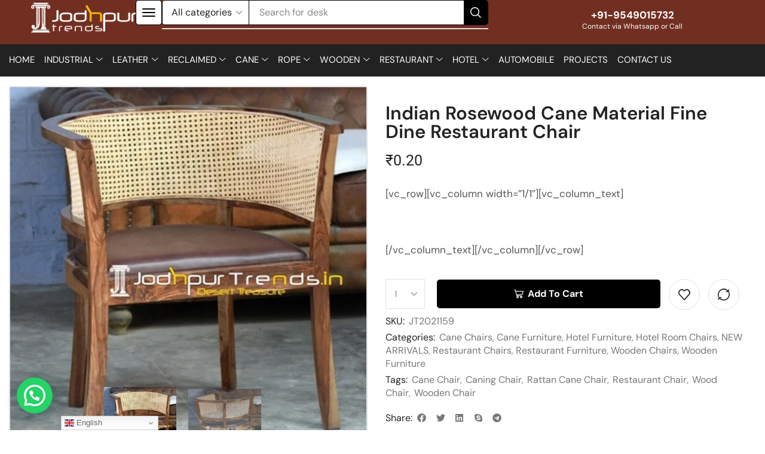

--- FILE ---
content_type: text/html; charset=UTF-8
request_url: https://jodhpurtrends.in/product/indian-rosewood-cane-material-fine-dine-restaurant-chair/
body_size: 70789
content:
<!DOCTYPE html>
<html lang="en-US" xmlns="http://www.w3.org/1999/xhtml" prefix="og: http://ogp.me/ns# fb: http://www.facebook.com/2008/fbml" >
<head>
	<meta charset="UTF-8" />
	<meta name="viewport" content="width=device-width, initial-scale=1.0"/>
	<meta name='robots' content='index, follow, max-image-preview:large, max-snippet:-1, max-video-preview:-1' />

	<!-- This site is optimized with the Yoast SEO plugin v26.8 - https://yoast.com/product/yoast-seo-wordpress/ -->
	<title>Indian Rosewood Cane Material Fine Dine Restaurant Chair</title>
	<meta name="description" content="Jodhpurtrends.in is a Manufacturer, Supplier &amp; Wholesaler of Indian Rosewood Cane Material Fine Dine Restaurant Chair from Jodhpur India." />
	<link rel="canonical" href="https://jodhpurtrends.in/product/indian-rosewood-cane-material-fine-dine-restaurant-chair/" />
	<meta property="og:locale" content="en_US" />
	<meta property="og:type" content="article" />
	<meta property="og:title" content="Indian Rosewood Cane Material Fine Dine Restaurant Chair" />
	<meta property="og:description" content="Jodhpurtrends.in is a Manufacturer, Supplier &amp; Wholesaler of Indian Rosewood Cane Material Fine Dine Restaurant Chair from Jodhpur India." />
	<meta property="og:url" content="https://jodhpurtrends.in/product/indian-rosewood-cane-material-fine-dine-restaurant-chair/" />
	<meta property="og:site_name" content="Jodhpur Trends" />
	<meta property="article:publisher" content="https://www.facebook.com/JodhpurTrends" />
	<meta property="article:modified_time" content="2021-11-13T12:26:43+00:00" />
	<meta property="og:image" content="https://jodhpurtrends.in/wp-content/uploads/2021/11/Indian-Rosewood-Cane-Material-Fine-Dine-Restaurant-Chair.jpg" />
	<meta property="og:image:width" content="400" />
	<meta property="og:image:height" content="437" />
	<meta property="og:image:type" content="image/jpeg" />
	<meta name="twitter:card" content="summary_large_image" />
	<meta name="twitter:site" content="@jodhpurtrends" />
	<meta name="twitter:label1" content="Est. reading time" />
	<meta name="twitter:data1" content="2 minutes" />
	<script type="application/ld+json" class="yoast-schema-graph">{"@context":"https://schema.org","@graph":[{"@type":"WebPage","@id":"https://jodhpurtrends.in/product/indian-rosewood-cane-material-fine-dine-restaurant-chair/","url":"https://jodhpurtrends.in/product/indian-rosewood-cane-material-fine-dine-restaurant-chair/","name":"Indian Rosewood Cane Material Fine Dine Restaurant Chair","isPartOf":{"@id":"https://jodhpurtrends.in/#website"},"primaryImageOfPage":{"@id":"https://jodhpurtrends.in/product/indian-rosewood-cane-material-fine-dine-restaurant-chair/#primaryimage"},"image":{"@id":"https://jodhpurtrends.in/product/indian-rosewood-cane-material-fine-dine-restaurant-chair/#primaryimage"},"thumbnailUrl":"https://jodhpurtrends.in/wp-content/uploads/2021/11/Indian-Rosewood-Cane-Material-Fine-Dine-Restaurant-Chair.jpg","datePublished":"2021-11-13T12:22:36+00:00","dateModified":"2021-11-13T12:26:43+00:00","description":"Jodhpurtrends.in is a Manufacturer, Supplier & Wholesaler of Indian Rosewood Cane Material Fine Dine Restaurant Chair from Jodhpur India.","breadcrumb":{"@id":"https://jodhpurtrends.in/product/indian-rosewood-cane-material-fine-dine-restaurant-chair/#breadcrumb"},"inLanguage":"en-US","potentialAction":[{"@type":"ReadAction","target":["https://jodhpurtrends.in/product/indian-rosewood-cane-material-fine-dine-restaurant-chair/"]}]},{"@type":"ImageObject","inLanguage":"en-US","@id":"https://jodhpurtrends.in/product/indian-rosewood-cane-material-fine-dine-restaurant-chair/#primaryimage","url":"https://jodhpurtrends.in/wp-content/uploads/2021/11/Indian-Rosewood-Cane-Material-Fine-Dine-Restaurant-Chair.jpg","contentUrl":"https://jodhpurtrends.in/wp-content/uploads/2021/11/Indian-Rosewood-Cane-Material-Fine-Dine-Restaurant-Chair.jpg","width":400,"height":437,"caption":"Indian Rosewood Cane Material Fine Dine Restaurant Chair"},{"@type":"BreadcrumbList","@id":"https://jodhpurtrends.in/product/indian-rosewood-cane-material-fine-dine-restaurant-chair/#breadcrumb","itemListElement":[{"@type":"ListItem","position":1,"name":"Home","item":"https://jodhpurtrends.in/"},{"@type":"ListItem","position":2,"name":"Shop","item":"https://jodhpurtrends.in/shop/"},{"@type":"ListItem","position":3,"name":"Indian Rosewood Cane Material Fine Dine Restaurant Chair"}]},{"@type":"WebSite","@id":"https://jodhpurtrends.in/#website","url":"https://jodhpurtrends.in/","name":"Jodhpur Trends","description":"Manufacturer, Exporter, Wholesaler, Supplier of Indian Furniture | Industrial Furniture | Reclaimed Furniture | Retro Furniture","publisher":{"@id":"https://jodhpurtrends.in/#organization"},"potentialAction":[{"@type":"SearchAction","target":{"@type":"EntryPoint","urlTemplate":"https://jodhpurtrends.in/?s={search_term_string}"},"query-input":{"@type":"PropertyValueSpecification","valueRequired":true,"valueName":"search_term_string"}}],"inLanguage":"en-US"},{"@type":"Organization","@id":"https://jodhpurtrends.in/#organization","name":"Jodhpur Trends","url":"https://jodhpurtrends.in/","logo":{"@type":"ImageObject","inLanguage":"en-US","@id":"https://jodhpurtrends.in/#/schema/logo/image/","url":"https://jodhpurtrends.in/wp-content/uploads/2024/06/Jodhpur-Trends-Wodden-Furniture-Manufacturer_result.webp","contentUrl":"https://jodhpurtrends.in/wp-content/uploads/2024/06/Jodhpur-Trends-Wodden-Furniture-Manufacturer_result.webp","width":850,"height":270,"caption":"Jodhpur Trends"},"image":{"@id":"https://jodhpurtrends.in/#/schema/logo/image/"},"sameAs":["https://www.facebook.com/JodhpurTrends","https://x.com/jodhpurtrends","https://www.instagram.com/jodhpurtrends/","https://www.linkedin.com/company/jodhpur-trends/","http://www.pinterest.com/jodhpurtrends/"]}]}</script>
	<!-- / Yoast SEO plugin. -->


<link rel='dns-prefetch' href='//www.googletagmanager.com' />
<link rel="alternate" type="application/rss+xml" title="Jodhpur Trends &raquo; Feed" href="https://jodhpurtrends.in/feed/" />
<link rel="alternate" type="application/rss+xml" title="Jodhpur Trends &raquo; Comments Feed" href="https://jodhpurtrends.in/comments/feed/" />
<link rel="alternate" title="oEmbed (JSON)" type="application/json+oembed" href="https://jodhpurtrends.in/wp-json/oembed/1.0/embed?url=https%3A%2F%2Fjodhpurtrends.in%2Fproduct%2Findian-rosewood-cane-material-fine-dine-restaurant-chair%2F" />
<link rel="alternate" title="oEmbed (XML)" type="text/xml+oembed" href="https://jodhpurtrends.in/wp-json/oembed/1.0/embed?url=https%3A%2F%2Fjodhpurtrends.in%2Fproduct%2Findian-rosewood-cane-material-fine-dine-restaurant-chair%2F&#038;format=xml" />
<style id='wp-img-auto-sizes-contain-inline-css' type='text/css'>
img:is([sizes=auto i],[sizes^="auto," i]){contain-intrinsic-size:3000px 1500px}
/*# sourceURL=wp-img-auto-sizes-contain-inline-css */
</style>

<style id='wp-emoji-styles-inline-css' type='text/css'>

	img.wp-smiley, img.emoji {
		display: inline !important;
		border: none !important;
		box-shadow: none !important;
		height: 1em !important;
		width: 1em !important;
		margin: 0 0.07em !important;
		vertical-align: -0.1em !important;
		background: none !important;
		padding: 0 !important;
	}
/*# sourceURL=wp-emoji-styles-inline-css */
</style>
<link rel='stylesheet' id='wp-block-library-css' href='https://jodhpurtrends.in/wp-includes/css/dist/block-library/style.min.css' type='text/css' media='all' />
<style id='classic-theme-styles-inline-css' type='text/css'>
/*! This file is auto-generated */
.wp-block-button__link{color:#fff;background-color:#32373c;border-radius:9999px;box-shadow:none;text-decoration:none;padding:calc(.667em + 2px) calc(1.333em + 2px);font-size:1.125em}.wp-block-file__button{background:#32373c;color:#fff;text-decoration:none}
/*# sourceURL=/wp-includes/css/classic-themes.min.css */
</style>
<style id='joinchat-button-style-inline-css' type='text/css'>
.wp-block-joinchat-button{border:none!important;text-align:center}.wp-block-joinchat-button figure{display:table;margin:0 auto;padding:0}.wp-block-joinchat-button figcaption{font:normal normal 400 .6em/2em var(--wp--preset--font-family--system-font,sans-serif);margin:0;padding:0}.wp-block-joinchat-button .joinchat-button__qr{background-color:#fff;border:6px solid #25d366;border-radius:30px;box-sizing:content-box;display:block;height:200px;margin:auto;overflow:hidden;padding:10px;width:200px}.wp-block-joinchat-button .joinchat-button__qr canvas,.wp-block-joinchat-button .joinchat-button__qr img{display:block;margin:auto}.wp-block-joinchat-button .joinchat-button__link{align-items:center;background-color:#25d366;border:6px solid #25d366;border-radius:30px;display:inline-flex;flex-flow:row nowrap;justify-content:center;line-height:1.25em;margin:0 auto;text-decoration:none}.wp-block-joinchat-button .joinchat-button__link:before{background:transparent var(--joinchat-ico) no-repeat center;background-size:100%;content:"";display:block;height:1.5em;margin:-.75em .75em -.75em 0;width:1.5em}.wp-block-joinchat-button figure+.joinchat-button__link{margin-top:10px}@media (orientation:landscape)and (min-height:481px),(orientation:portrait)and (min-width:481px){.wp-block-joinchat-button.joinchat-button--qr-only figure+.joinchat-button__link{display:none}}@media (max-width:480px),(orientation:landscape)and (max-height:480px){.wp-block-joinchat-button figure{display:none}}

/*# sourceURL=https://jodhpurtrends.in/wp-content/plugins/creame-whatsapp-me/gutenberg/build/style-index.css */
</style>
<style id='global-styles-inline-css' type='text/css'>
:root{--wp--preset--aspect-ratio--square: 1;--wp--preset--aspect-ratio--4-3: 4/3;--wp--preset--aspect-ratio--3-4: 3/4;--wp--preset--aspect-ratio--3-2: 3/2;--wp--preset--aspect-ratio--2-3: 2/3;--wp--preset--aspect-ratio--16-9: 16/9;--wp--preset--aspect-ratio--9-16: 9/16;--wp--preset--color--black: #000000;--wp--preset--color--cyan-bluish-gray: #abb8c3;--wp--preset--color--white: #ffffff;--wp--preset--color--pale-pink: #f78da7;--wp--preset--color--vivid-red: #cf2e2e;--wp--preset--color--luminous-vivid-orange: #ff6900;--wp--preset--color--luminous-vivid-amber: #fcb900;--wp--preset--color--light-green-cyan: #7bdcb5;--wp--preset--color--vivid-green-cyan: #00d084;--wp--preset--color--pale-cyan-blue: #8ed1fc;--wp--preset--color--vivid-cyan-blue: #0693e3;--wp--preset--color--vivid-purple: #9b51e0;--wp--preset--gradient--vivid-cyan-blue-to-vivid-purple: linear-gradient(135deg,rgb(6,147,227) 0%,rgb(155,81,224) 100%);--wp--preset--gradient--light-green-cyan-to-vivid-green-cyan: linear-gradient(135deg,rgb(122,220,180) 0%,rgb(0,208,130) 100%);--wp--preset--gradient--luminous-vivid-amber-to-luminous-vivid-orange: linear-gradient(135deg,rgb(252,185,0) 0%,rgb(255,105,0) 100%);--wp--preset--gradient--luminous-vivid-orange-to-vivid-red: linear-gradient(135deg,rgb(255,105,0) 0%,rgb(207,46,46) 100%);--wp--preset--gradient--very-light-gray-to-cyan-bluish-gray: linear-gradient(135deg,rgb(238,238,238) 0%,rgb(169,184,195) 100%);--wp--preset--gradient--cool-to-warm-spectrum: linear-gradient(135deg,rgb(74,234,220) 0%,rgb(151,120,209) 20%,rgb(207,42,186) 40%,rgb(238,44,130) 60%,rgb(251,105,98) 80%,rgb(254,248,76) 100%);--wp--preset--gradient--blush-light-purple: linear-gradient(135deg,rgb(255,206,236) 0%,rgb(152,150,240) 100%);--wp--preset--gradient--blush-bordeaux: linear-gradient(135deg,rgb(254,205,165) 0%,rgb(254,45,45) 50%,rgb(107,0,62) 100%);--wp--preset--gradient--luminous-dusk: linear-gradient(135deg,rgb(255,203,112) 0%,rgb(199,81,192) 50%,rgb(65,88,208) 100%);--wp--preset--gradient--pale-ocean: linear-gradient(135deg,rgb(255,245,203) 0%,rgb(182,227,212) 50%,rgb(51,167,181) 100%);--wp--preset--gradient--electric-grass: linear-gradient(135deg,rgb(202,248,128) 0%,rgb(113,206,126) 100%);--wp--preset--gradient--midnight: linear-gradient(135deg,rgb(2,3,129) 0%,rgb(40,116,252) 100%);--wp--preset--font-size--small: 13px;--wp--preset--font-size--medium: 20px;--wp--preset--font-size--large: 36px;--wp--preset--font-size--x-large: 42px;--wp--preset--spacing--20: 0.44rem;--wp--preset--spacing--30: 0.67rem;--wp--preset--spacing--40: 1rem;--wp--preset--spacing--50: 1.5rem;--wp--preset--spacing--60: 2.25rem;--wp--preset--spacing--70: 3.38rem;--wp--preset--spacing--80: 5.06rem;--wp--preset--shadow--natural: 6px 6px 9px rgba(0, 0, 0, 0.2);--wp--preset--shadow--deep: 12px 12px 50px rgba(0, 0, 0, 0.4);--wp--preset--shadow--sharp: 6px 6px 0px rgba(0, 0, 0, 0.2);--wp--preset--shadow--outlined: 6px 6px 0px -3px rgb(255, 255, 255), 6px 6px rgb(0, 0, 0);--wp--preset--shadow--crisp: 6px 6px 0px rgb(0, 0, 0);}:where(.is-layout-flex){gap: 0.5em;}:where(.is-layout-grid){gap: 0.5em;}body .is-layout-flex{display: flex;}.is-layout-flex{flex-wrap: wrap;align-items: center;}.is-layout-flex > :is(*, div){margin: 0;}body .is-layout-grid{display: grid;}.is-layout-grid > :is(*, div){margin: 0;}:where(.wp-block-columns.is-layout-flex){gap: 2em;}:where(.wp-block-columns.is-layout-grid){gap: 2em;}:where(.wp-block-post-template.is-layout-flex){gap: 1.25em;}:where(.wp-block-post-template.is-layout-grid){gap: 1.25em;}.has-black-color{color: var(--wp--preset--color--black) !important;}.has-cyan-bluish-gray-color{color: var(--wp--preset--color--cyan-bluish-gray) !important;}.has-white-color{color: var(--wp--preset--color--white) !important;}.has-pale-pink-color{color: var(--wp--preset--color--pale-pink) !important;}.has-vivid-red-color{color: var(--wp--preset--color--vivid-red) !important;}.has-luminous-vivid-orange-color{color: var(--wp--preset--color--luminous-vivid-orange) !important;}.has-luminous-vivid-amber-color{color: var(--wp--preset--color--luminous-vivid-amber) !important;}.has-light-green-cyan-color{color: var(--wp--preset--color--light-green-cyan) !important;}.has-vivid-green-cyan-color{color: var(--wp--preset--color--vivid-green-cyan) !important;}.has-pale-cyan-blue-color{color: var(--wp--preset--color--pale-cyan-blue) !important;}.has-vivid-cyan-blue-color{color: var(--wp--preset--color--vivid-cyan-blue) !important;}.has-vivid-purple-color{color: var(--wp--preset--color--vivid-purple) !important;}.has-black-background-color{background-color: var(--wp--preset--color--black) !important;}.has-cyan-bluish-gray-background-color{background-color: var(--wp--preset--color--cyan-bluish-gray) !important;}.has-white-background-color{background-color: var(--wp--preset--color--white) !important;}.has-pale-pink-background-color{background-color: var(--wp--preset--color--pale-pink) !important;}.has-vivid-red-background-color{background-color: var(--wp--preset--color--vivid-red) !important;}.has-luminous-vivid-orange-background-color{background-color: var(--wp--preset--color--luminous-vivid-orange) !important;}.has-luminous-vivid-amber-background-color{background-color: var(--wp--preset--color--luminous-vivid-amber) !important;}.has-light-green-cyan-background-color{background-color: var(--wp--preset--color--light-green-cyan) !important;}.has-vivid-green-cyan-background-color{background-color: var(--wp--preset--color--vivid-green-cyan) !important;}.has-pale-cyan-blue-background-color{background-color: var(--wp--preset--color--pale-cyan-blue) !important;}.has-vivid-cyan-blue-background-color{background-color: var(--wp--preset--color--vivid-cyan-blue) !important;}.has-vivid-purple-background-color{background-color: var(--wp--preset--color--vivid-purple) !important;}.has-black-border-color{border-color: var(--wp--preset--color--black) !important;}.has-cyan-bluish-gray-border-color{border-color: var(--wp--preset--color--cyan-bluish-gray) !important;}.has-white-border-color{border-color: var(--wp--preset--color--white) !important;}.has-pale-pink-border-color{border-color: var(--wp--preset--color--pale-pink) !important;}.has-vivid-red-border-color{border-color: var(--wp--preset--color--vivid-red) !important;}.has-luminous-vivid-orange-border-color{border-color: var(--wp--preset--color--luminous-vivid-orange) !important;}.has-luminous-vivid-amber-border-color{border-color: var(--wp--preset--color--luminous-vivid-amber) !important;}.has-light-green-cyan-border-color{border-color: var(--wp--preset--color--light-green-cyan) !important;}.has-vivid-green-cyan-border-color{border-color: var(--wp--preset--color--vivid-green-cyan) !important;}.has-pale-cyan-blue-border-color{border-color: var(--wp--preset--color--pale-cyan-blue) !important;}.has-vivid-cyan-blue-border-color{border-color: var(--wp--preset--color--vivid-cyan-blue) !important;}.has-vivid-purple-border-color{border-color: var(--wp--preset--color--vivid-purple) !important;}.has-vivid-cyan-blue-to-vivid-purple-gradient-background{background: var(--wp--preset--gradient--vivid-cyan-blue-to-vivid-purple) !important;}.has-light-green-cyan-to-vivid-green-cyan-gradient-background{background: var(--wp--preset--gradient--light-green-cyan-to-vivid-green-cyan) !important;}.has-luminous-vivid-amber-to-luminous-vivid-orange-gradient-background{background: var(--wp--preset--gradient--luminous-vivid-amber-to-luminous-vivid-orange) !important;}.has-luminous-vivid-orange-to-vivid-red-gradient-background{background: var(--wp--preset--gradient--luminous-vivid-orange-to-vivid-red) !important;}.has-very-light-gray-to-cyan-bluish-gray-gradient-background{background: var(--wp--preset--gradient--very-light-gray-to-cyan-bluish-gray) !important;}.has-cool-to-warm-spectrum-gradient-background{background: var(--wp--preset--gradient--cool-to-warm-spectrum) !important;}.has-blush-light-purple-gradient-background{background: var(--wp--preset--gradient--blush-light-purple) !important;}.has-blush-bordeaux-gradient-background{background: var(--wp--preset--gradient--blush-bordeaux) !important;}.has-luminous-dusk-gradient-background{background: var(--wp--preset--gradient--luminous-dusk) !important;}.has-pale-ocean-gradient-background{background: var(--wp--preset--gradient--pale-ocean) !important;}.has-electric-grass-gradient-background{background: var(--wp--preset--gradient--electric-grass) !important;}.has-midnight-gradient-background{background: var(--wp--preset--gradient--midnight) !important;}.has-small-font-size{font-size: var(--wp--preset--font-size--small) !important;}.has-medium-font-size{font-size: var(--wp--preset--font-size--medium) !important;}.has-large-font-size{font-size: var(--wp--preset--font-size--large) !important;}.has-x-large-font-size{font-size: var(--wp--preset--font-size--x-large) !important;}
:where(.wp-block-post-template.is-layout-flex){gap: 1.25em;}:where(.wp-block-post-template.is-layout-grid){gap: 1.25em;}
:where(.wp-block-term-template.is-layout-flex){gap: 1.25em;}:where(.wp-block-term-template.is-layout-grid){gap: 1.25em;}
:where(.wp-block-columns.is-layout-flex){gap: 2em;}:where(.wp-block-columns.is-layout-grid){gap: 2em;}
:root :where(.wp-block-pullquote){font-size: 1.5em;line-height: 1.6;}
/*# sourceURL=global-styles-inline-css */
</style>
<link rel='stylesheet' id='contact-form-7-css' href='https://jodhpurtrends.in/wp-content/plugins/contact-form-7/includes/css/styles.css' type='text/css' media='all' />
<style id='contact-form-7-inline-css' type='text/css'>
.wpcf7 .wpcf7-recaptcha iframe {margin-bottom: 0;}.wpcf7 .wpcf7-recaptcha[data-align="center"] > div {margin: 0 auto;}.wpcf7 .wpcf7-recaptcha[data-align="right"] > div {margin: 0 0 0 auto;}
/*# sourceURL=contact-form-7-inline-css */
</style>
<style id='woocommerce-inline-inline-css' type='text/css'>
.woocommerce form .form-row .required { visibility: visible; }
/*# sourceURL=woocommerce-inline-inline-css */
</style>
<link rel='stylesheet' id='etheme-parent-style-css' href='https://jodhpurtrends.in/wp-content/themes/xstore/xstore.css' type='text/css' media='all' />
<link rel='stylesheet' id='etheme-swatches-style-css' href='https://jodhpurtrends.in/wp-content/themes/xstore/css/swatches.css' type='text/css' media='all' />
<link rel='stylesheet' id='elementor-frontend-css' href='https://jodhpurtrends.in/wp-content/plugins/elementor/assets/css/frontend.min.css' type='text/css' media='all' />
<link rel='stylesheet' id='elementor-post-22779-css' href='https://jodhpurtrends.in/wp-content/uploads/elementor/css/post-22779.css' type='text/css' media='all' />
<link rel='stylesheet' id='elementor-nav-menu-css' href='https://jodhpurtrends.in/wp-content/plugins/pro-elements/assets/css/widget-nav-menu.min.css' type='text/css' media='all' />
<link rel='stylesheet' id='etheme-elementor-off-canvas-css' href='https://jodhpurtrends.in/wp-content/themes/xstore/css/modules/builders/elementor/etheme-off-canvas.css' type='text/css' media='all' />
<link rel='stylesheet' id='etheme-elementor-menu-css' href='https://jodhpurtrends.in/wp-content/themes/xstore/css/modules/builders/elementor/etheme-menu.css' type='text/css' media='all' />
<link rel='stylesheet' id='widget-image-css' href='https://jodhpurtrends.in/wp-content/plugins/elementor/assets/css/widget-image.min.css' type='text/css' media='all' />
<link rel='stylesheet' id='etheme-elementor-search-css' href='https://jodhpurtrends.in/wp-content/themes/xstore/css/modules/builders/elementor/etheme-search.css' type='text/css' media='all' />
<link rel='stylesheet' id='etheme-elementor-advanced-headline-css' href='https://jodhpurtrends.in/wp-content/themes/xstore/css/modules/builders/elementor/etheme-advanced-headline.css' type='text/css' media='all' />
<link rel='stylesheet' id='elementor-pro-css' href='https://jodhpurtrends.in/wp-content/plugins/pro-elements/assets/css/frontend.min.css' type='text/css' media='all' />
<link rel='stylesheet' id='elementor-post-22879-css' href='https://jodhpurtrends.in/wp-content/uploads/elementor/css/post-22879.css' type='text/css' media='all' />
<link rel='stylesheet' id='elementor-post-22876-css' href='https://jodhpurtrends.in/wp-content/uploads/elementor/css/post-22876.css' type='text/css' media='all' />
<link rel='stylesheet' id='elementor-post-22885-css' href='https://jodhpurtrends.in/wp-content/uploads/elementor/css/post-22885.css' type='text/css' media='all' />
<link rel='stylesheet' id='etheme-elementor-style-css' href='https://jodhpurtrends.in/wp-content/themes/xstore/css/elementor.css' type='text/css' media='all' />
<link rel='stylesheet' id='etheme-back-top-css' href='https://jodhpurtrends.in/wp-content/themes/xstore/css/modules/back-top.css' type='text/css' media='all' />
<link rel='stylesheet' id='etheme-woocommerce-css' href='https://jodhpurtrends.in/wp-content/themes/xstore/css/modules/woocommerce/global.css' type='text/css' media='all' />
<link rel='stylesheet' id='etheme-woocommerce-archive-css' href='https://jodhpurtrends.in/wp-content/themes/xstore/css/modules/woocommerce/archive.css' type='text/css' media='all' />
<link rel='stylesheet' id='etheme-single-product-css' href='https://jodhpurtrends.in/wp-content/themes/xstore/css/modules/woocommerce/single-product/single-product.css' type='text/css' media='all' />
<link rel='stylesheet' id='etheme-single-product-elements-css' href='https://jodhpurtrends.in/wp-content/themes/xstore/css/modules/woocommerce/single-product/single-product-elements.css' type='text/css' media='all' />
<link rel='stylesheet' id='etheme-star-rating-css' href='https://jodhpurtrends.in/wp-content/themes/xstore/css/modules/star-rating.css' type='text/css' media='all' />
<link rel='stylesheet' id='etheme-comments-css' href='https://jodhpurtrends.in/wp-content/themes/xstore/css/modules/comments.css' type='text/css' media='all' />
<link rel='stylesheet' id='etheme-single-post-meta-css' href='https://jodhpurtrends.in/wp-content/themes/xstore/css/modules/blog/single-post/meta.css' type='text/css' media='all' />
<link rel='stylesheet' id='etheme-contact-forms-css' href='https://jodhpurtrends.in/wp-content/themes/xstore/css/modules/contact-forms.css' type='text/css' media='all' />
<style id='xstore-icons-font-inline-css' type='text/css'>
@font-face {
				  font-family: 'xstore-icons';
				  src:
				    url('https://jodhpurtrends.in/wp-content/themes/xstore/fonts/xstore-icons-bold.ttf') format('truetype'),
				    url('https://jodhpurtrends.in/wp-content/themes/xstore/fonts/xstore-icons-bold.woff2') format('woff2'),
				    url('https://jodhpurtrends.in/wp-content/themes/xstore/fonts/xstore-icons-bold.woff') format('woff'),
				    url('https://jodhpurtrends.in/wp-content/themes/xstore/fonts/xstore-icons-bold.svg#xstore-icons') format('svg');
				  font-weight: normal;
				  font-style: normal;
				  font-display: swap;
				}
/*# sourceURL=xstore-icons-font-inline-css */
</style>
<link rel='stylesheet' id='etheme-header-search-css' href='https://jodhpurtrends.in/wp-content/themes/xstore/css/modules/layout/header/parts/search.css' type='text/css' media='all' />
<link rel='stylesheet' id='etheme-header-menu-css' href='https://jodhpurtrends.in/wp-content/themes/xstore/css/modules/layout/header/parts/menu.css' type='text/css' media='all' />
<link rel='stylesheet' id='xstore-kirki-styles-css' href='https://jodhpurtrends.in/wp-content/uploads/xstore/kirki-styles.css' type='text/css' media='all' />
<link rel='stylesheet' id='child-style-css' href='https://jodhpurtrends.in/wp-content/themes/xstore-child/style.css' type='text/css' media='all' />
<link rel='stylesheet' id='elementor-gf-local-roboto-css' href='https://jodhpurtrends.in/wp-content/uploads/elementor/google-fonts/css/roboto.css' type='text/css' media='all' />
<link rel='stylesheet' id='elementor-gf-local-robotoslab-css' href='https://jodhpurtrends.in/wp-content/uploads/elementor/google-fonts/css/robotoslab.css' type='text/css' media='all' />
<link rel='stylesheet' id='elementor-gf-local-dmsans-css' href='https://jodhpurtrends.in/wp-content/uploads/elementor/google-fonts/css/dmsans.css' type='text/css' media='all' />
<script type="text/javascript" src="https://jodhpurtrends.in/wp-includes/js/jquery/jquery.min.js" id="jquery-core-js"></script>
<script type="text/javascript" src="https://jodhpurtrends.in/wp-includes/js/jquery/jquery-migrate.min.js" id="jquery-migrate-js"></script>
<script type="text/javascript" src="https://jodhpurtrends.in/wp-content/plugins/woocommerce/assets/js/jquery-blockui/jquery.blockUI.min.js" id="wc-jquery-blockui-js" defer="defer" data-wp-strategy="defer"></script>
<script type="text/javascript" id="wc-add-to-cart-js-extra">
/* <![CDATA[ */
var wc_add_to_cart_params = {"ajax_url":"/wp-admin/admin-ajax.php","wc_ajax_url":"/?wc-ajax=%%endpoint%%","i18n_view_cart":"View cart","cart_url":"https://jodhpurtrends.in/cart/","is_cart":"","cart_redirect_after_add":"no"};
//# sourceURL=wc-add-to-cart-js-extra
/* ]]> */
</script>
<script type="text/javascript" src="https://jodhpurtrends.in/wp-content/plugins/woocommerce/assets/js/frontend/add-to-cart.min.js" id="wc-add-to-cart-js" defer="defer" data-wp-strategy="defer"></script>
<script type="text/javascript" src="https://jodhpurtrends.in/wp-content/plugins/woocommerce/assets/js/zoom/jquery.zoom.min.js" id="wc-zoom-js" defer="defer" data-wp-strategy="defer"></script>
<script type="text/javascript" id="wc-single-product-js-extra">
/* <![CDATA[ */
var wc_single_product_params = {"i18n_required_rating_text":"Please select a rating","i18n_rating_options":["1 of 5 stars","2 of 5 stars","3 of 5 stars","4 of 5 stars","5 of 5 stars"],"i18n_product_gallery_trigger_text":"View full-screen image gallery","review_rating_required":"yes","flexslider":{"rtl":false,"animation":"slide","smoothHeight":true,"directionNav":false,"controlNav":"thumbnails","slideshow":false,"animationSpeed":500,"animationLoop":false,"allowOneSlide":false},"zoom_enabled":"1","zoom_options":[],"photoswipe_enabled":"","photoswipe_options":{"shareEl":false,"closeOnScroll":false,"history":false,"hideAnimationDuration":0,"showAnimationDuration":0},"flexslider_enabled":""};
//# sourceURL=wc-single-product-js-extra
/* ]]> */
</script>
<script type="text/javascript" src="https://jodhpurtrends.in/wp-content/plugins/woocommerce/assets/js/frontend/single-product.min.js" id="wc-single-product-js" defer="defer" data-wp-strategy="defer"></script>
<script type="text/javascript" src="https://jodhpurtrends.in/wp-content/plugins/woocommerce/assets/js/js-cookie/js.cookie.min.js" id="wc-js-cookie-js" data-wp-strategy="defer"></script>
<script type="text/javascript" id="woocommerce-js-extra">
/* <![CDATA[ */
var woocommerce_params = {"ajax_url":"/wp-admin/admin-ajax.php","wc_ajax_url":"/?wc-ajax=%%endpoint%%","i18n_password_show":"Show password","i18n_password_hide":"Hide password"};
//# sourceURL=woocommerce-js-extra
/* ]]> */
</script>
<script type="text/javascript" src="https://jodhpurtrends.in/wp-content/plugins/woocommerce/assets/js/frontend/woocommerce.min.js" id="woocommerce-js" defer="defer" data-wp-strategy="defer"></script>

<!-- Google tag (gtag.js) snippet added by Site Kit -->
<!-- Google Analytics snippet added by Site Kit -->
<script type="text/javascript" src="https://www.googletagmanager.com/gtag/js?id=G-JGTVDBL86D" id="google_gtagjs-js" async></script>
<script type="text/javascript" id="google_gtagjs-js-after">
/* <![CDATA[ */
window.dataLayer = window.dataLayer || [];function gtag(){dataLayer.push(arguments);}
gtag("set","linker",{"domains":["jodhpurtrends.in"]});
gtag("js", new Date());
gtag("set", "developer_id.dZTNiMT", true);
gtag("config", "G-JGTVDBL86D");
//# sourceURL=google_gtagjs-js-after
/* ]]> */
</script>
<link rel="https://api.w.org/" href="https://jodhpurtrends.in/wp-json/" /><link rel="alternate" title="JSON" type="application/json" href="https://jodhpurtrends.in/wp-json/wp/v2/product/21587" /><link rel="EditURI" type="application/rsd+xml" title="RSD" href="https://jodhpurtrends.in/xmlrpc.php?rsd" />
<meta name="generator" content="WordPress 6.9" />
<meta name="generator" content="WooCommerce 10.4.3" />
<link rel='shortlink' href='https://jodhpurtrends.in/?p=21587' />
<meta name="generator" content="Site Kit by Google 1.170.0" />			<link rel="prefetch" as="font" href="https://jodhpurtrends.in/wp-content/themes/xstore/fonts/xstore-icons-bold.woff?v=9.3.14" type="font/woff">
					<link rel="prefetch" as="font" href="https://jodhpurtrends.in/wp-content/themes/xstore/fonts/xstore-icons-bold.woff2?v=9.3.14" type="font/woff2">
			<noscript><style>.woocommerce-product-gallery{ opacity: 1 !important; }</style></noscript>
	<meta name="generator" content="Elementor 3.34.2; features: e_font_icon_svg, additional_custom_breakpoints; settings: css_print_method-external, google_font-enabled, font_display-swap">
			<style>
				.e-con.e-parent:nth-of-type(n+4):not(.e-lazyloaded):not(.e-no-lazyload),
				.e-con.e-parent:nth-of-type(n+4):not(.e-lazyloaded):not(.e-no-lazyload) * {
					background-image: none !important;
				}
				@media screen and (max-height: 1024px) {
					.e-con.e-parent:nth-of-type(n+3):not(.e-lazyloaded):not(.e-no-lazyload),
					.e-con.e-parent:nth-of-type(n+3):not(.e-lazyloaded):not(.e-no-lazyload) * {
						background-image: none !important;
					}
				}
				@media screen and (max-height: 640px) {
					.e-con.e-parent:nth-of-type(n+2):not(.e-lazyloaded):not(.e-no-lazyload),
					.e-con.e-parent:nth-of-type(n+2):not(.e-lazyloaded):not(.e-no-lazyload) * {
						background-image: none !important;
					}
				}
			</style>
			<meta name="generator" content="Powered by Slider Revolution 6.7.14 - responsive, Mobile-Friendly Slider Plugin for WordPress with comfortable drag and drop interface." />
<link rel="icon" href="https://jodhpurtrends.in/wp-content/uploads/2021/06/fevicon-152-66x66.jpg" sizes="32x32" />
<link rel="icon" href="https://jodhpurtrends.in/wp-content/uploads/2021/06/fevicon-152.jpg" sizes="192x192" />
<link rel="apple-touch-icon" href="https://jodhpurtrends.in/wp-content/uploads/2021/06/fevicon-152.jpg" />
<meta name="msapplication-TileImage" content="https://jodhpurtrends.in/wp-content/uploads/2021/06/fevicon-152.jpg" />
<script>function setREVStartSize(e){
			//window.requestAnimationFrame(function() {
				window.RSIW = window.RSIW===undefined ? window.innerWidth : window.RSIW;
				window.RSIH = window.RSIH===undefined ? window.innerHeight : window.RSIH;
				try {
					var pw = document.getElementById(e.c).parentNode.offsetWidth,
						newh;
					pw = pw===0 || isNaN(pw) || (e.l=="fullwidth" || e.layout=="fullwidth") ? window.RSIW : pw;
					e.tabw = e.tabw===undefined ? 0 : parseInt(e.tabw);
					e.thumbw = e.thumbw===undefined ? 0 : parseInt(e.thumbw);
					e.tabh = e.tabh===undefined ? 0 : parseInt(e.tabh);
					e.thumbh = e.thumbh===undefined ? 0 : parseInt(e.thumbh);
					e.tabhide = e.tabhide===undefined ? 0 : parseInt(e.tabhide);
					e.thumbhide = e.thumbhide===undefined ? 0 : parseInt(e.thumbhide);
					e.mh = e.mh===undefined || e.mh=="" || e.mh==="auto" ? 0 : parseInt(e.mh,0);
					if(e.layout==="fullscreen" || e.l==="fullscreen")
						newh = Math.max(e.mh,window.RSIH);
					else{
						e.gw = Array.isArray(e.gw) ? e.gw : [e.gw];
						for (var i in e.rl) if (e.gw[i]===undefined || e.gw[i]===0) e.gw[i] = e.gw[i-1];
						e.gh = e.el===undefined || e.el==="" || (Array.isArray(e.el) && e.el.length==0)? e.gh : e.el;
						e.gh = Array.isArray(e.gh) ? e.gh : [e.gh];
						for (var i in e.rl) if (e.gh[i]===undefined || e.gh[i]===0) e.gh[i] = e.gh[i-1];
											
						var nl = new Array(e.rl.length),
							ix = 0,
							sl;
						e.tabw = e.tabhide>=pw ? 0 : e.tabw;
						e.thumbw = e.thumbhide>=pw ? 0 : e.thumbw;
						e.tabh = e.tabhide>=pw ? 0 : e.tabh;
						e.thumbh = e.thumbhide>=pw ? 0 : e.thumbh;
						for (var i in e.rl) nl[i] = e.rl[i]<window.RSIW ? 0 : e.rl[i];
						sl = nl[0];
						for (var i in nl) if (sl>nl[i] && nl[i]>0) { sl = nl[i]; ix=i;}
						var m = pw>(e.gw[ix]+e.tabw+e.thumbw) ? 1 : (pw-(e.tabw+e.thumbw)) / (e.gw[ix]);
						newh =  (e.gh[ix] * m) + (e.tabh + e.thumbh);
					}
					var el = document.getElementById(e.c);
					if (el!==null && el) el.style.height = newh+"px";
					el = document.getElementById(e.c+"_wrapper");
					if (el!==null && el) {
						el.style.height = newh+"px";
						el.style.display = "block";
					}
				} catch(e){
					console.log("Failure at Presize of Slider:" + e)
				}
			//});
		  };</script>
<style id="kirki-inline-styles"></style><style type="text/css" class="et_custom-css">.btn-checkout:hover,.btn-view-wishlist:hover{opacity:1 !important}.header-wrapper .header-main-menu2.et_element-top-level .menu>li{opacity:.6}.header-wrapper .header-main-menu2.et_element-top-level .menu>.current-menu-item,.header-wrapper .header-main-menu2.et_element-top-level .menu>li:hover{opacity:1}.et_b_header-menu.et_element-top-level .menu .type-img img{max-width:36px}.et_b_header-cart.et_element-top-level>a:hover{background:#fff;color:#333;opacity:1}.after-shop-loop{margin-top:30px}.post-header .wp-picture{border-radius:5px}.woocommerce-tabs.type-folders .wc-tabs .et-woocommerce-tab:not(.active) a{background-color:#fff}.woocommerce-tabs.type-folders .wc-tabs .et-woocommerce-tab{border-radius:100px;border:none;margin-bottom:15px}.product-view-mask2 .footer-product{border:1px solid #222;border-radius:5px}.single-post .content-page{margin-top:15px}@media (min-width:993px){.woocommerce-product-gallery.images-wrapper,.thumbnails-list .swiper-slide a{border:2px solid #E1E1E1;border-radius:5px}.thumbnails-list .swiper-slide{padding:5px}.thumbnails-list{justify-content:center;padding-top:5px}.thumbnails-list .swiper-slide.active-thumbnail a{border-color:#000}}@media (max-width:480px){.content-product .product-details .add_to_cart_button{font-size:0}.content-product .product-details .add_to_cart_button:before{content:'\e90c';font-size:1.2rem}.single-product-builder .connect-block-element-4C4L5{align-items:flex-end;flex-wrap:wrap}.single-product-builder .connect-block-element-4C4L5 form.cart{width:100%}.single-product-builder .connect-block-element-4C4L5 .single_add_to_cart_button{margin-bottom:10px}.single-product-builder .et_product-block .quantity-select select{background-size:15px}.et_product-block .single-wishlist .show,.et_product-block .single-wishlist .wishlist-fragment>div,.et_product-block .xstore-wishlist-single,.et_product-block .single-wishlist .xstore-wishlist-single,.et_product-block .single-compare>a,.et_product-block .single-compare>.xstore-compare-single{border:none;padding:0}}.swiper-custom-right:not(.et-swiper-elementor-nav),.swiper-custom-left:not(.et-swiper-elementor-nav){background:transparent !important}@media only screen and (max-width:1980px){.swiper-custom-left,.middle-inside .swiper-entry .swiper-button-prev,.middle-inside.swiper-entry .swiper-button-prev{left:-15px}.swiper-custom-right,.middle-inside .swiper-entry .swiper-button-next,.middle-inside.swiper-entry .swiper-button-next{right:-15px}.middle-inbox .swiper-entry .swiper-button-prev,.middle-inbox.swiper-entry .swiper-button-prev{left:8px}.middle-inbox .swiper-entry .swiper-button-next,.middle-inbox.swiper-entry .swiper-button-next{right:8px}.swiper-entry:hover .swiper-custom-left,.middle-inside .swiper-entry:hover .swiper-button-prev,.middle-inside.swiper-entry:hover .swiper-button-prev{left:-5px}.swiper-entry:hover .swiper-custom-right,.middle-inside .swiper-entry:hover .swiper-button-next,.middle-inside.swiper-entry:hover .swiper-button-next{right:-5px}.middle-inbox .swiper-entry:hover .swiper-button-prev,.middle-inbox.swiper-entry:hover .swiper-button-prev{left:5px}.middle-inbox .swiper-entry:hover .swiper-button-next,.middle-inbox.swiper-entry:hover .swiper-button-next{right:5px}}.header-main-menu.et_element-top-level .menu{margin-right:-24px;margin-left:-24px}.header-main-menu2.et_element-top-level .menu{margin-right:-0px;margin-left:-0px}.swiper-container{width:auto}.content-product .product-content-image img,.category-grid img,.categoriesCarousel .category-grid img{width:100%}.etheme-elementor-slider:not(.swiper-container-initialized,.swiper-initialized) .swiper-slide{max-width:calc(100% / var(--slides-per-view,4))}.etheme-elementor-slider[data-animation]:not(.swiper-container-initialized,.swiper-initialized,[data-animation=slide],[data-animation=coverflow]) .swiper-slide{max-width:100%}body:not([data-elementor-device-mode]) .etheme-elementor-off-canvas__container{transition:none;opacity:0;visibility:hidden;position:fixed}</style></head>
<body class="wp-singular product-template-default single single-product postid-21587 wp-custom-logo wp-theme-xstore wp-child-theme-xstore-child theme-xstore woocommerce woocommerce-page woocommerce-no-js et_cart-type-2 et_b_dt_header-not-overlap et_b_mob_header-not-overlap  et-preloader-on et-catalog-off sticky-message-on global-product-name-on et-enable-swatch elementor-default elementor-template-full-width elementor-kit-22779 elementor-page-22885" data-mode="light">

<div class="et-loader"><svg class="loader-circular" viewBox="25 25 50 50"><circle class="loader-path" cx="50" cy="50" r="20" fill="none" stroke-width="2" stroke-miterlimit="10"></circle></svg></div>	<div class="template-container">
	
		<div class="template-content">
	<div class="page-wrapper">
			<div data-elementor-type="header" data-elementor-id="22879" class="elementor elementor-22879 elementor-location-header" data-elementor-post-type="elementor_library">
			<div class="elementor-element elementor-element-78680968 e-con-full e-flex e-con e-parent" data-id="78680968" data-element_type="container" data-settings="{&quot;background_background&quot;:&quot;classic&quot;}">
		<div class="etheme-elementor-header-sticky elementor-element elementor-element-27af6803 etheme-elementor-header-sticky e-con-full e-flex e-con e-child" data-id="27af6803" data-element_type="container" data-settings="{&quot;background_background&quot;:&quot;classic&quot;,&quot;etheme_header_sticky&quot;:&quot;sticky&quot;,&quot;etheme_header_sticky_on&quot;:[&quot;tablet&quot;,&quot;mobile&quot;],&quot;etheme_header_sticky_type&quot;:&quot;stacked&quot;}">
				<div class="elementor-element elementor-element-6e3761de etheme-elementor-off-canvas-right elementor-hidden-desktop etheme-elementor-off-canvas-toggle-content etheme-elementor-off-canvas-zero-quantity-yes etheme-elementor-off-canvas__toggle-qty-top etheme-elementor-off-canvas etheme-elementor-off-canvas-design-separated etheme-elementor-widget-loaded elementor-widget elementor-widget-theme-etheme_mobile_menu" data-id="6e3761de" data-element_type="widget" data-settings="{&quot;off_canvas_toggle_type&quot;:&quot;click&quot;}" data-widget_type="theme-etheme_mobile_menu.default">
				<div class="elementor-widget-container">
					        <div class="etheme-elementor-off-canvas__wrapper">
            <div class="etheme-elementor-off-canvas__toggle_wrapper">
                                <div class="etheme-elementor-off-canvas__container elementor-lightbox" aria-hidden="false">
                    <div class="etheme-elementor-off-canvas__main" aria-hidden="false">
                                                    <div class="etheme-elementor-off-canvas__close-button outside">
                                <svg xmlns="http://www.w3.org/2000/svg" width="1em" height="1em" fill="currentColor"
                                     viewBox="0 0 24 24">
                                    <path d="M13.056 12l10.728-10.704c0.144-0.144 0.216-0.336 0.216-0.552 0-0.192-0.072-0.384-0.216-0.528-0.144-0.12-0.336-0.216-0.528-0.216 0 0 0 0 0 0-0.192 0-0.408 0.072-0.528 0.216l-10.728 10.728-10.704-10.728c-0.288-0.288-0.768-0.288-1.056 0-0.168 0.144-0.24 0.336-0.24 0.528 0 0.216 0.072 0.408 0.216 0.552l10.728 10.704-10.728 10.704c-0.144 0.144-0.216 0.336-0.216 0.552s0.072 0.384 0.216 0.528c0.288 0.288 0.768 0.288 1.056 0l10.728-10.728 10.704 10.704c0.144 0.144 0.336 0.216 0.528 0.216s0.384-0.072 0.528-0.216c0.144-0.144 0.216-0.336 0.216-0.528s-0.072-0.384-0.216-0.528l-10.704-10.704z"></path>
                                </svg>
                            </div>
                                                <div class="etheme-elementor-off-canvas_content">
                                    <div class="etheme-elementor-mobile-menu-element etheme-elementor-mobile-menu-logo elementor-repeater-item-8eb5b95 text-center">
                                        <a href="https://jodhpurtrends.in">
                    <img src="https://jodhpurtrends.in/wp-content/uploads/2024/06/Jodhpur-Trends-Wodden-Furniture-Manufacturer_result.webp" title="Jodhpur Trends &#8211; Wodden Furniture Manufacturer_result" alt="Jodhpur Trends - Wodden Furniture Manufacturer_result" loading="lazy" />                </a>
                    </div>
                <div class="etheme-elementor-mobile-menu-element etheme-elementor-mobile-menu-search elementor-repeater-item-fe1874f">
        
        <form class="etheme-search-form" role="search" action="https://jodhpurtrends.in" method="get" type="inline" data-ajax-search="yes" data-post-types="product,post">
                        <div class="etheme-search-input-form-wrapper">

                
                <div class="etheme-search-input-wrapper">

                    
                    <input placeholder="Search for ..." class="etheme-search-form-input" type="search" name="s" title="Search" value="">

                                            <input type="hidden" name="et_search" value="true">
                    
                    

	                
                    <input type="hidden" name="post_type" value="product">

                                            <span class="etheme-search-form-clear">
                            <svg xmlns="http://www.w3.org/2000/svg" width=".7em" height=".7em" viewBox="0 0 24 24" fill="currentColor"><path d="M13.056 12l10.728-10.704c0.144-0.144 0.216-0.336 0.216-0.552 0-0.192-0.072-0.384-0.216-0.528-0.144-0.12-0.336-0.216-0.528-0.216 0 0 0 0 0 0-0.192 0-0.408 0.072-0.528 0.216l-10.728 10.728-10.704-10.728c-0.288-0.288-0.768-0.288-1.056 0-0.168 0.144-0.24 0.336-0.24 0.528 0 0.216 0.072 0.408 0.216 0.552l10.728 10.704-10.728 10.704c-0.144 0.144-0.216 0.336-0.216 0.552s0.072 0.384 0.216 0.528c0.288 0.288 0.768 0.288 1.056 0l10.728-10.728 10.704 10.704c0.144 0.144 0.336 0.216 0.528 0.216s0.384-0.072 0.528-0.216c0.144-0.144 0.216-0.336 0.216-0.528s-0.072-0.384-0.216-0.528l-10.704-10.704z"></path></svg>
                        </span>
                    
                </div>

                <div class="etheme-search-form-button-wrapper">

                    <button class="etheme-search-form-submit" type="submit" title="Search" aria-label="Search">

                        			<i aria-hidden="true" class="et-icon et-zoom"></i><span class="elementor-screen-only">Search</span>
                    </button>
                </div>

            </div>
                        <div class="etheme-search-ajax-results"></div>
        </form>
                </div>
                <div class="etheme-elementor-mobile-menu-element etheme-elementor-mobile-menu-wp_menu elementor-repeater-item-97040dc">
        <ul id="menu-1-" class="etheme-elementor-nav-menu vertical"><li id="menu-item-22861" class="menu-item menu-item-type-post_type menu-item-object-page menu-item-home menu-item-22861 item-level-0 item-design-dropdown"><a href="https://jodhpurtrends.in/" class="item-link etheme-elementor-nav-menu-item etheme-elementor-nav-menu-item-parent"><span class="elementor-item">HOME</span></a></li>
<li id="menu-item-161" class="menu-item menu-item-type-taxonomy menu-item-object-product_cat menu-item-has-children menu-parent-item menu-item-161 item-level-0 item-design-dropdown columns-2 dropdown-click"><a href="https://jodhpurtrends.in/product-category/industrial-furniture-jodhpur/" class="item-link etheme-elementor-nav-menu-item etheme-elementor-nav-menu-item-parent"><span class="elementor-item">INDUSTRIAL        <span class="etheme-elementor-nav-menu-item-arrow">
            <span class="etheme-elementor-nav-menu-item-icon etheme-elementor-nav-menu-item-icon-opened"><svg xmlns="http://www.w3.org/2000/svg" width="1em" height="1em" viewBox="0 0 32 32" fill="currentColor">
<path d="M31.584 22.592l-14.944-14.496c-0.352-0.352-0.928-0.32-1.28 0l-15.008 14.496c-0.16 0.16-0.256 0.384-0.288 0.64 0 0.256 0.096 0.48 0.288 0.672s0.416 0.288 0.64 0.288c0.224 0 0.48-0.096 0.64-0.288l14.368-13.856 14.336 13.824c0.288 0.288 0.768 0.352 1.248 0l0.032-0.032c0.16-0.16 0.256-0.416 0.256-0.64 0.032-0.224-0.096-0.448-0.288-0.608z"></path>
</svg></span>
            <span class="etheme-elementor-nav-menu-item-icon etheme-elementor-nav-menu-item-icon-closed"><svg xmlns="http://www.w3.org/2000/svg" width="1em" height="1em" viewBox="0 0 32 32" fill="currentColor">
<path d="M31.712 8.096c-0.352-0.352-0.896-0.352-1.312 0l-14.4 13.888-14.4-13.888c-0.352-0.352-0.896-0.352-1.312 0-0.192 0.16-0.288 0.416-0.288 0.64 0 0.256 0.096 0.48 0.256 0.672l15.040 14.528c0.128 0.128 0.32 0.256 0.64 0.256 0.192 0 0.384-0.064 0.576-0.192l0.032-0.032 15.072-14.56c0.192-0.16 0.32-0.416 0.32-0.672 0.032-0.224-0.064-0.48-0.224-0.64z"></path>
</svg></span>
        </span>
        </span></a>
<div class="nav-sublist-dropdown"><div class="container">

<ul>
	<li id="menu-item-1116" class="menu-item menu-item-type-taxonomy menu-item-object-product_cat menu-item-1116 item-level-1"><a href="https://jodhpurtrends.in/product-category/industrial-furniture-jodhpur/almirah/" class="item-link type-img position- etheme-elementor-nav-menu-item"><span class="elementor-item">Almirah | Wardrobes</span></a></li>
	<li id="menu-item-1203" class="menu-item menu-item-type-taxonomy menu-item-object-product_cat menu-item-1203 item-level-1"><a href="https://jodhpurtrends.in/product-category/industrial-furniture-jodhpur/bedsides/" class="item-link type-img position- etheme-elementor-nav-menu-item"><span class="elementor-item">Bedsides | Side Tables</span></a></li>
	<li id="menu-item-802" class="menu-item menu-item-type-taxonomy menu-item-object-product_cat menu-item-802 item-level-1"><a href="https://jodhpurtrends.in/product-category/industrial-furniture-jodhpur/bar-chairs/" class="item-link type-img position- etheme-elementor-nav-menu-item"><span class="elementor-item">Industrial Bar Chairs</span></a></li>
	<li id="menu-item-1223" class="menu-item menu-item-type-taxonomy menu-item-object-product_cat menu-item-1223 item-level-1"><a href="https://jodhpurtrends.in/product-category/industrial-furniture-jodhpur/benches/" class="item-link type-img position- etheme-elementor-nav-menu-item"><span class="elementor-item">Industrial Benches &amp; Sofas</span></a></li>
	<li id="menu-item-1112" class="menu-item menu-item-type-taxonomy menu-item-object-product_cat menu-item-1112 item-level-1"><a href="https://jodhpurtrends.in/product-category/industrial-furniture-jodhpur/bookshelves/" class="item-link type-img position- etheme-elementor-nav-menu-item"><span class="elementor-item">Bookshelves | Display Racks</span></a></li>
	<li id="menu-item-166" class="menu-item menu-item-type-taxonomy menu-item-object-product_cat menu-item-166 item-level-1"><a href="https://jodhpurtrends.in/product-category/industrial-furniture-jodhpur/tolix-industrial-chairs/" class="item-link type-img position- etheme-elementor-nav-menu-item"><span class="elementor-item">Industrial Chairs</span></a></li>
	<li id="menu-item-887" class="menu-item menu-item-type-taxonomy menu-item-object-product_cat menu-item-887 item-level-1"><a href="https://jodhpurtrends.in/product-category/industrial-furniture-jodhpur/coffee-tables/" class="item-link type-img position- etheme-elementor-nav-menu-item"><span class="elementor-item">Industrial Coffee Tables</span></a></li>
	<li id="menu-item-869" class="menu-item menu-item-type-taxonomy menu-item-object-product_cat menu-item-869 item-level-1"><a href="https://jodhpurtrends.in/product-category/industrial-furniture-jodhpur/dining-tables/" class="item-link type-img position- etheme-elementor-nav-menu-item"><span class="elementor-item">Dining Tables | Sets</span></a></li>
	<li id="menu-item-1183" class="menu-item menu-item-type-taxonomy menu-item-object-product_cat menu-item-1183 item-level-1"><a href="https://jodhpurtrends.in/product-category/industrial-furniture-jodhpur/drawer-chest/" class="item-link type-img position- etheme-elementor-nav-menu-item"><span class="elementor-item">Industrial Drawer Chest</span></a></li>
	<li id="menu-item-1004" class="menu-item menu-item-type-taxonomy menu-item-object-product_cat menu-item-1004 item-level-1"><a href="https://jodhpurtrends.in/product-category/industrial-furniture-jodhpur/industrial-stools/" class="item-link type-img position- etheme-elementor-nav-menu-item"><span class="elementor-item">Stools &#038; Bar Stools</span></a></li>
	<li id="menu-item-1119" class="menu-item menu-item-type-taxonomy menu-item-object-product_cat menu-item-1119 item-level-1"><a href="https://jodhpurtrends.in/product-category/industrial-furniture-jodhpur/kitchen-trolley/" class="item-link type-img position- etheme-elementor-nav-menu-item"><span class="elementor-item">Industrial Kitchen Trolley</span></a></li>
	<li id="menu-item-1108" class="menu-item menu-item-type-taxonomy menu-item-object-product_cat menu-item-1108 item-level-1"><a href="https://jodhpurtrends.in/product-category/industrial-furniture-jodhpur/lamps/" class="item-link type-img position- etheme-elementor-nav-menu-item"><span class="elementor-item">Industrial Lamps</span></a></li>
	<li id="menu-item-7124" class="menu-item menu-item-type-taxonomy menu-item-object-product_cat menu-item-7124 item-level-1"><a href="https://jodhpurtrends.in/product-category/industrial-furniture-jodhpur/industrial-cabinets-sideboards/" class="item-link type-img position- etheme-elementor-nav-menu-item"><span class="elementor-item">Industrial Cabinets &amp; Sideboards</span></a></li>
	<li id="menu-item-5769" class="menu-item menu-item-type-taxonomy menu-item-object-product_cat menu-item-5769 item-level-1"><a href="https://jodhpurtrends.in/product-category/industrial-furniture-jodhpur/entertainment-unit-industrial-furniture-jodhpur/" class="item-link type-img position- etheme-elementor-nav-menu-item"><span class="elementor-item">Entertainment Unit | TVC</span></a></li>
	<li id="menu-item-817" class="menu-item menu-item-type-taxonomy menu-item-object-product_cat menu-item-817 item-level-1"><a href="https://jodhpurtrends.in/product-category/industrial-furniture-jodhpur/elite-industrial/" class="item-link type-img position- etheme-elementor-nav-menu-item"><span class="elementor-item">Other Industrial Furniture</span></a></li>
</ul>

</div></div><!-- .nav-sublist-dropdown -->
</li>
<li id="menu-item-18799" class="menu-item menu-item-type-custom menu-item-object-custom menu-item-has-children menu-parent-item menu-item-18799 item-level-0 item-design-dropdown dropdown-click"><a href="http://jodhpurtrends.in/product-category/vintage-sofas/" class="item-link etheme-elementor-nav-menu-item etheme-elementor-nav-menu-item-parent"><span class="elementor-item">LEATHER        <span class="etheme-elementor-nav-menu-item-arrow">
            <span class="etheme-elementor-nav-menu-item-icon etheme-elementor-nav-menu-item-icon-opened"><svg xmlns="http://www.w3.org/2000/svg" width="1em" height="1em" viewBox="0 0 32 32" fill="currentColor">
<path d="M31.584 22.592l-14.944-14.496c-0.352-0.352-0.928-0.32-1.28 0l-15.008 14.496c-0.16 0.16-0.256 0.384-0.288 0.64 0 0.256 0.096 0.48 0.288 0.672s0.416 0.288 0.64 0.288c0.224 0 0.48-0.096 0.64-0.288l14.368-13.856 14.336 13.824c0.288 0.288 0.768 0.352 1.248 0l0.032-0.032c0.16-0.16 0.256-0.416 0.256-0.64 0.032-0.224-0.096-0.448-0.288-0.608z"></path>
</svg></span>
            <span class="etheme-elementor-nav-menu-item-icon etheme-elementor-nav-menu-item-icon-closed"><svg xmlns="http://www.w3.org/2000/svg" width="1em" height="1em" viewBox="0 0 32 32" fill="currentColor">
<path d="M31.712 8.096c-0.352-0.352-0.896-0.352-1.312 0l-14.4 13.888-14.4-13.888c-0.352-0.352-0.896-0.352-1.312 0-0.192 0.16-0.288 0.416-0.288 0.64 0 0.256 0.096 0.48 0.256 0.672l15.040 14.528c0.128 0.128 0.32 0.256 0.64 0.256 0.192 0 0.384-0.064 0.576-0.192l0.032-0.032 15.072-14.56c0.192-0.16 0.32-0.416 0.32-0.672 0.032-0.224-0.064-0.48-0.224-0.64z"></path>
</svg></span>
        </span>
        </span></a>
<div class="nav-sublist-dropdown"><div class="container">

<ul>
	<li id="menu-item-1924" class="menu-item menu-item-type-taxonomy menu-item-object-product_cat menu-item-1924 item-level-1"><a href="https://jodhpurtrends.in/product-category/industrial-furniture-jodhpur/vintage-leather-sofas/" class="item-link type-img position- etheme-elementor-nav-menu-item"><span class="elementor-item">Leather Sofas</span></a></li>
	<li id="menu-item-15735" class="menu-item menu-item-type-taxonomy menu-item-object-product_cat menu-item-15735 item-level-1"><a href="https://jodhpurtrends.in/product-category/furniture/chairs/" class="item-link type-img position- etheme-elementor-nav-menu-item"><span class="elementor-item">Leather Chairs</span></a></li>
	<li id="menu-item-1926" class="menu-item menu-item-type-taxonomy menu-item-object-product_cat menu-item-1926 item-level-1"><a href="https://jodhpurtrends.in/product-category/industrial-furniture-jodhpur/pouff-stools/" class="item-link type-img position- etheme-elementor-nav-menu-item"><span class="elementor-item">Puff | Ottoman | Footstools</span></a></li>
</ul>

</div></div><!-- .nav-sublist-dropdown -->
</li>
<li id="menu-item-162" class="menu-item menu-item-type-taxonomy menu-item-object-product_cat menu-item-has-children menu-parent-item menu-item-162 item-level-0 item-design-dropdown dropdown-click"><a href="https://jodhpurtrends.in/product-category/reclaimed-furniture-jodhpur/" class="item-link etheme-elementor-nav-menu-item etheme-elementor-nav-menu-item-parent"><span class="elementor-item">RECLAIMED        <span class="etheme-elementor-nav-menu-item-arrow">
            <span class="etheme-elementor-nav-menu-item-icon etheme-elementor-nav-menu-item-icon-opened"><svg xmlns="http://www.w3.org/2000/svg" width="1em" height="1em" viewBox="0 0 32 32" fill="currentColor">
<path d="M31.584 22.592l-14.944-14.496c-0.352-0.352-0.928-0.32-1.28 0l-15.008 14.496c-0.16 0.16-0.256 0.384-0.288 0.64 0 0.256 0.096 0.48 0.288 0.672s0.416 0.288 0.64 0.288c0.224 0 0.48-0.096 0.64-0.288l14.368-13.856 14.336 13.824c0.288 0.288 0.768 0.352 1.248 0l0.032-0.032c0.16-0.16 0.256-0.416 0.256-0.64 0.032-0.224-0.096-0.448-0.288-0.608z"></path>
</svg></span>
            <span class="etheme-elementor-nav-menu-item-icon etheme-elementor-nav-menu-item-icon-closed"><svg xmlns="http://www.w3.org/2000/svg" width="1em" height="1em" viewBox="0 0 32 32" fill="currentColor">
<path d="M31.712 8.096c-0.352-0.352-0.896-0.352-1.312 0l-14.4 13.888-14.4-13.888c-0.352-0.352-0.896-0.352-1.312 0-0.192 0.16-0.288 0.416-0.288 0.64 0 0.256 0.096 0.48 0.256 0.672l15.040 14.528c0.128 0.128 0.32 0.256 0.64 0.256 0.192 0 0.384-0.064 0.576-0.192l0.032-0.032 15.072-14.56c0.192-0.16 0.32-0.416 0.32-0.672 0.032-0.224-0.064-0.48-0.224-0.64z"></path>
</svg></span>
        </span>
        </span></a>
<div class="nav-sublist-dropdown"><div class="container">

<ul>
	<li id="menu-item-1351" class="menu-item menu-item-type-taxonomy menu-item-object-product_cat menu-item-1351 item-level-1"><a href="https://jodhpurtrends.in/product-category/reclaimed-furniture-jodhpur/almira/" class="item-link type-img position- etheme-elementor-nav-menu-item"><span class="elementor-item">Almira | Wardrobe</span></a></li>
	<li id="menu-item-170" class="menu-item menu-item-type-taxonomy menu-item-object-product_cat menu-item-170 item-level-1"><a href="https://jodhpurtrends.in/product-category/reclaimed-furniture-jodhpur/reclaimed-beds/" class="item-link type-img position- etheme-elementor-nav-menu-item"><span class="elementor-item">Reclaimed Beds</span></a></li>
	<li id="menu-item-171" class="menu-item menu-item-type-taxonomy menu-item-object-product_cat menu-item-171 item-level-1"><a href="https://jodhpurtrends.in/product-category/reclaimed-furniture-jodhpur/reclaimed-bedsides/" class="item-link type-img position- etheme-elementor-nav-menu-item"><span class="elementor-item">Bedsides | Side Tables</span></a></li>
	<li id="menu-item-172" class="menu-item menu-item-type-taxonomy menu-item-object-product_cat menu-item-172 item-level-1"><a href="https://jodhpurtrends.in/product-category/reclaimed-furniture-jodhpur/reclaimed-bookshelves/" class="item-link type-img position- etheme-elementor-nav-menu-item"><span class="elementor-item">Bookshelves | Display Units</span></a></li>
	<li id="menu-item-173" class="menu-item menu-item-type-taxonomy menu-item-object-product_cat menu-item-173 item-level-1"><a href="https://jodhpurtrends.in/product-category/reclaimed-furniture-jodhpur/reclaimed-chairs/" class="item-link type-img position- etheme-elementor-nav-menu-item"><span class="elementor-item">Reclaimed Chairs</span></a></li>
	<li id="menu-item-5460" class="menu-item menu-item-type-taxonomy menu-item-object-product_cat menu-item-5460 item-level-1"><a href="https://jodhpurtrends.in/product-category/reclaimed-furniture-jodhpur/reclaimed-benches/" class="item-link type-img position- etheme-elementor-nav-menu-item"><span class="elementor-item">Reclaimed Benches</span></a></li>
	<li id="menu-item-1409" class="menu-item menu-item-type-taxonomy menu-item-object-product_cat menu-item-1409 item-level-1"><a href="https://jodhpurtrends.in/product-category/reclaimed-furniture-jodhpur/cabinet/" class="item-link type-img position- etheme-elementor-nav-menu-item"><span class="elementor-item">Reclaimed Cabinet</span></a></li>
	<li id="menu-item-174" class="menu-item menu-item-type-taxonomy menu-item-object-product_cat menu-item-174 item-level-1"><a href="https://jodhpurtrends.in/product-category/reclaimed-furniture-jodhpur/reclaimed-dining-sets/" class="item-link type-img position- etheme-elementor-nav-menu-item"><span class="elementor-item">Dining Tables &#038; Sets</span></a></li>
	<li id="menu-item-1434" class="menu-item menu-item-type-taxonomy menu-item-object-product_cat menu-item-1434 item-level-1"><a href="https://jodhpurtrends.in/product-category/reclaimed-furniture-jodhpur/drawer-chest-reclaimed-furniture-jodhpur/" class="item-link type-img position- etheme-elementor-nav-menu-item"><span class="elementor-item">Reclaimed Drawer Chest</span></a></li>
	<li id="menu-item-1470" class="menu-item menu-item-type-taxonomy menu-item-object-product_cat menu-item-1470 item-level-1"><a href="https://jodhpurtrends.in/product-category/reclaimed-furniture-jodhpur/entertainment-unit/" class="item-link type-img position- etheme-elementor-nav-menu-item"><span class="elementor-item">Entertainment Unit | TVC</span></a></li>
	<li id="menu-item-1518" class="menu-item menu-item-type-taxonomy menu-item-object-product_cat menu-item-1518 item-level-1"><a href="https://jodhpurtrends.in/product-category/reclaimed-furniture-jodhpur/sideboards-reclaimed-furniture-jodhpur/" class="item-link type-img position- etheme-elementor-nav-menu-item"><span class="elementor-item">Reclaimed Sideboards</span></a></li>
	<li id="menu-item-1064" class="menu-item menu-item-type-taxonomy menu-item-object-product_cat menu-item-1064 item-level-1"><a href="https://jodhpurtrends.in/product-category/reclaimed-furniture-jodhpur/stools/" class="item-link type-img position- etheme-elementor-nav-menu-item"><span class="elementor-item">Reclaimed Stools</span></a></li>
	<li id="menu-item-1556" class="menu-item menu-item-type-taxonomy menu-item-object-product_cat menu-item-1556 item-level-1"><a href="https://jodhpurtrends.in/product-category/reclaimed-furniture-jodhpur/trunk/" class="item-link type-img position- etheme-elementor-nav-menu-item"><span class="elementor-item">Reclaimed Trunk</span></a></li>
	<li id="menu-item-5656" class="menu-item menu-item-type-taxonomy menu-item-object-product_cat menu-item-5656 item-level-1"><a href="https://jodhpurtrends.in/product-category/reclaimed-furniture-jodhpur/reclaimed-console-tables/" class="item-link type-img position- etheme-elementor-nav-menu-item"><span class="elementor-item">Reclaimed Console Tables</span></a></li>
	<li id="menu-item-175" class="menu-item menu-item-type-taxonomy menu-item-object-product_cat menu-item-175 item-level-1"><a href="https://jodhpurtrends.in/product-category/reclaimed-furniture-jodhpur/antique-reproduction/" class="item-link type-img position- etheme-elementor-nav-menu-item"><span class="elementor-item">Antique Reproduction</span></a></li>
	<li id="menu-item-1925" class="menu-item menu-item-type-taxonomy menu-item-object-product_cat menu-item-1925 item-level-1"><a href="https://jodhpurtrends.in/product-category/industrial-furniture-jodhpur/gudri-sofas/" class="item-link type-img position- etheme-elementor-nav-menu-item"><span class="elementor-item">Gudri Sofas</span></a></li>
	<li id="menu-item-1404" class="menu-item menu-item-type-taxonomy menu-item-object-product_cat menu-item-1404 item-level-1"><a href="https://jodhpurtrends.in/product-category/reclaimed-furniture-jodhpur/elite/" class="item-link type-img position- etheme-elementor-nav-menu-item"><span class="elementor-item">Other Reclaimed Furniture</span></a></li>
</ul>

</div></div><!-- .nav-sublist-dropdown -->
</li>
<li id="menu-item-20445" class="menu-item menu-item-type-taxonomy menu-item-object-product_cat current-product-ancestor current-menu-parent current-product-parent menu-item-has-children menu-parent-item menu-item-20445 item-level-0 item-design-dropdown dropdown-click"><a href="https://jodhpurtrends.in/product-category/cane-furniture/" class="item-link etheme-elementor-nav-menu-item etheme-elementor-nav-menu-item-parent"><span class="elementor-item">CANE        <span class="etheme-elementor-nav-menu-item-arrow">
            <span class="etheme-elementor-nav-menu-item-icon etheme-elementor-nav-menu-item-icon-opened"><svg xmlns="http://www.w3.org/2000/svg" width="1em" height="1em" viewBox="0 0 32 32" fill="currentColor">
<path d="M31.584 22.592l-14.944-14.496c-0.352-0.352-0.928-0.32-1.28 0l-15.008 14.496c-0.16 0.16-0.256 0.384-0.288 0.64 0 0.256 0.096 0.48 0.288 0.672s0.416 0.288 0.64 0.288c0.224 0 0.48-0.096 0.64-0.288l14.368-13.856 14.336 13.824c0.288 0.288 0.768 0.352 1.248 0l0.032-0.032c0.16-0.16 0.256-0.416 0.256-0.64 0.032-0.224-0.096-0.448-0.288-0.608z"></path>
</svg></span>
            <span class="etheme-elementor-nav-menu-item-icon etheme-elementor-nav-menu-item-icon-closed"><svg xmlns="http://www.w3.org/2000/svg" width="1em" height="1em" viewBox="0 0 32 32" fill="currentColor">
<path d="M31.712 8.096c-0.352-0.352-0.896-0.352-1.312 0l-14.4 13.888-14.4-13.888c-0.352-0.352-0.896-0.352-1.312 0-0.192 0.16-0.288 0.416-0.288 0.64 0 0.256 0.096 0.48 0.256 0.672l15.040 14.528c0.128 0.128 0.32 0.256 0.64 0.256 0.192 0 0.384-0.064 0.576-0.192l0.032-0.032 15.072-14.56c0.192-0.16 0.32-0.416 0.32-0.672 0.032-0.224-0.064-0.48-0.224-0.64z"></path>
</svg></span>
        </span>
        </span></a>
<div class="nav-sublist-dropdown"><div class="container">

<ul>
	<li id="menu-item-20446" class="menu-item menu-item-type-taxonomy menu-item-object-product_cat current-product-ancestor current-menu-parent current-product-parent menu-item-20446 item-level-1"><a href="https://jodhpurtrends.in/product-category/cane-furniture/cane-chairs/" class="item-link type-img position- etheme-elementor-nav-menu-item"><span class="elementor-item">Cane Chairs</span></a></li>
	<li id="menu-item-21844" class="menu-item menu-item-type-taxonomy menu-item-object-product_cat menu-item-21844 item-level-1"><a href="https://jodhpurtrends.in/product-category/cane-furniture/other-cane-furniture/" class="item-link type-img position- etheme-elementor-nav-menu-item"><span class="elementor-item">Other Cane Furniture</span></a></li>
</ul>

</div></div><!-- .nav-sublist-dropdown -->
</li>
<li id="menu-item-20447" class="menu-item menu-item-type-taxonomy menu-item-object-product_cat menu-item-has-children menu-parent-item menu-item-20447 item-level-0 item-design-dropdown dropdown-click"><a href="https://jodhpurtrends.in/product-category/rope-furniture/" class="item-link etheme-elementor-nav-menu-item etheme-elementor-nav-menu-item-parent"><span class="elementor-item">ROPE        <span class="etheme-elementor-nav-menu-item-arrow">
            <span class="etheme-elementor-nav-menu-item-icon etheme-elementor-nav-menu-item-icon-opened"><svg xmlns="http://www.w3.org/2000/svg" width="1em" height="1em" viewBox="0 0 32 32" fill="currentColor">
<path d="M31.584 22.592l-14.944-14.496c-0.352-0.352-0.928-0.32-1.28 0l-15.008 14.496c-0.16 0.16-0.256 0.384-0.288 0.64 0 0.256 0.096 0.48 0.288 0.672s0.416 0.288 0.64 0.288c0.224 0 0.48-0.096 0.64-0.288l14.368-13.856 14.336 13.824c0.288 0.288 0.768 0.352 1.248 0l0.032-0.032c0.16-0.16 0.256-0.416 0.256-0.64 0.032-0.224-0.096-0.448-0.288-0.608z"></path>
</svg></span>
            <span class="etheme-elementor-nav-menu-item-icon etheme-elementor-nav-menu-item-icon-closed"><svg xmlns="http://www.w3.org/2000/svg" width="1em" height="1em" viewBox="0 0 32 32" fill="currentColor">
<path d="M31.712 8.096c-0.352-0.352-0.896-0.352-1.312 0l-14.4 13.888-14.4-13.888c-0.352-0.352-0.896-0.352-1.312 0-0.192 0.16-0.288 0.416-0.288 0.64 0 0.256 0.096 0.48 0.256 0.672l15.040 14.528c0.128 0.128 0.32 0.256 0.64 0.256 0.192 0 0.384-0.064 0.576-0.192l0.032-0.032 15.072-14.56c0.192-0.16 0.32-0.416 0.32-0.672 0.032-0.224-0.064-0.48-0.224-0.64z"></path>
</svg></span>
        </span>
        </span></a>
<div class="nav-sublist-dropdown"><div class="container">

<ul>
	<li id="menu-item-20448" class="menu-item menu-item-type-taxonomy menu-item-object-product_cat menu-item-20448 item-level-1"><a href="https://jodhpurtrends.in/product-category/rope-furniture/rope-chairs/" class="item-link type-img position- etheme-elementor-nav-menu-item"><span class="elementor-item">Rope Chairs</span></a></li>
	<li id="menu-item-21845" class="menu-item menu-item-type-taxonomy menu-item-object-product_cat menu-item-21845 item-level-1"><a href="https://jodhpurtrends.in/product-category/rope-furniture/rope-benches/" class="item-link type-img position- etheme-elementor-nav-menu-item"><span class="elementor-item">Rope Benches</span></a></li>
</ul>

</div></div><!-- .nav-sublist-dropdown -->
</li>
<li id="menu-item-20449" class="menu-item menu-item-type-taxonomy menu-item-object-product_cat current-product-ancestor current-menu-parent current-product-parent menu-item-has-children menu-parent-item menu-item-20449 item-level-0 item-design-dropdown dropdown-click"><a href="https://jodhpurtrends.in/product-category/wooden-furniture/" class="item-link etheme-elementor-nav-menu-item etheme-elementor-nav-menu-item-parent"><span class="elementor-item">WOODEN        <span class="etheme-elementor-nav-menu-item-arrow">
            <span class="etheme-elementor-nav-menu-item-icon etheme-elementor-nav-menu-item-icon-opened"><svg xmlns="http://www.w3.org/2000/svg" width="1em" height="1em" viewBox="0 0 32 32" fill="currentColor">
<path d="M31.584 22.592l-14.944-14.496c-0.352-0.352-0.928-0.32-1.28 0l-15.008 14.496c-0.16 0.16-0.256 0.384-0.288 0.64 0 0.256 0.096 0.48 0.288 0.672s0.416 0.288 0.64 0.288c0.224 0 0.48-0.096 0.64-0.288l14.368-13.856 14.336 13.824c0.288 0.288 0.768 0.352 1.248 0l0.032-0.032c0.16-0.16 0.256-0.416 0.256-0.64 0.032-0.224-0.096-0.448-0.288-0.608z"></path>
</svg></span>
            <span class="etheme-elementor-nav-menu-item-icon etheme-elementor-nav-menu-item-icon-closed"><svg xmlns="http://www.w3.org/2000/svg" width="1em" height="1em" viewBox="0 0 32 32" fill="currentColor">
<path d="M31.712 8.096c-0.352-0.352-0.896-0.352-1.312 0l-14.4 13.888-14.4-13.888c-0.352-0.352-0.896-0.352-1.312 0-0.192 0.16-0.288 0.416-0.288 0.64 0 0.256 0.096 0.48 0.256 0.672l15.040 14.528c0.128 0.128 0.32 0.256 0.64 0.256 0.192 0 0.384-0.064 0.576-0.192l0.032-0.032 15.072-14.56c0.192-0.16 0.32-0.416 0.32-0.672 0.032-0.224-0.064-0.48-0.224-0.64z"></path>
</svg></span>
        </span>
        </span></a>
<div class="nav-sublist-dropdown"><div class="container">

<ul>
	<li id="menu-item-20450" class="menu-item menu-item-type-taxonomy menu-item-object-product_cat current-product-ancestor current-menu-parent current-product-parent menu-item-20450 item-level-1"><a href="https://jodhpurtrends.in/product-category/wooden-furniture/wooden-chairs/" class="item-link type-img position- etheme-elementor-nav-menu-item"><span class="elementor-item">Wooden Chairs</span></a></li>
	<li id="menu-item-20451" class="menu-item menu-item-type-taxonomy menu-item-object-product_cat menu-item-20451 item-level-1"><a href="https://jodhpurtrends.in/product-category/wooden-furniture/wooden-tables/" class="item-link type-img position- etheme-elementor-nav-menu-item"><span class="elementor-item">Wooden Tables</span></a></li>
	<li id="menu-item-20458" class="menu-item menu-item-type-taxonomy menu-item-object-product_cat menu-item-20458 item-level-1"><a href="https://jodhpurtrends.in/product-category/wooden-furniture/wooden-benches/" class="item-link type-img position- etheme-elementor-nav-menu-item"><span class="elementor-item">Wooden Benches</span></a></li>
	<li id="menu-item-20582" class="menu-item menu-item-type-taxonomy menu-item-object-product_cat menu-item-20582 item-level-1"><a href="https://jodhpurtrends.in/product-category/wooden-furniture/wooden-furniture-manufacturer-exporter-from-jodhpur-india/" class="item-link type-img position- etheme-elementor-nav-menu-item"><span class="elementor-item">Other Wooden Furniture</span></a></li>
</ul>

</div></div><!-- .nav-sublist-dropdown -->
</li>
<li id="menu-item-18800" class="menu-item menu-item-type-custom menu-item-object-custom menu-item-has-children menu-parent-item menu-item-18800 item-level-0 item-design-dropdown dropdown-click"><a href="http://jodhpurtrends.in/product-category/restaurant-furniture-india/" class="item-link etheme-elementor-nav-menu-item etheme-elementor-nav-menu-item-parent"><span class="elementor-item">RESTAURANT        <span class="etheme-elementor-nav-menu-item-arrow">
            <span class="etheme-elementor-nav-menu-item-icon etheme-elementor-nav-menu-item-icon-opened"><svg xmlns="http://www.w3.org/2000/svg" width="1em" height="1em" viewBox="0 0 32 32" fill="currentColor">
<path d="M31.584 22.592l-14.944-14.496c-0.352-0.352-0.928-0.32-1.28 0l-15.008 14.496c-0.16 0.16-0.256 0.384-0.288 0.64 0 0.256 0.096 0.48 0.288 0.672s0.416 0.288 0.64 0.288c0.224 0 0.48-0.096 0.64-0.288l14.368-13.856 14.336 13.824c0.288 0.288 0.768 0.352 1.248 0l0.032-0.032c0.16-0.16 0.256-0.416 0.256-0.64 0.032-0.224-0.096-0.448-0.288-0.608z"></path>
</svg></span>
            <span class="etheme-elementor-nav-menu-item-icon etheme-elementor-nav-menu-item-icon-closed"><svg xmlns="http://www.w3.org/2000/svg" width="1em" height="1em" viewBox="0 0 32 32" fill="currentColor">
<path d="M31.712 8.096c-0.352-0.352-0.896-0.352-1.312 0l-14.4 13.888-14.4-13.888c-0.352-0.352-0.896-0.352-1.312 0-0.192 0.16-0.288 0.416-0.288 0.64 0 0.256 0.096 0.48 0.256 0.672l15.040 14.528c0.128 0.128 0.32 0.256 0.64 0.256 0.192 0 0.384-0.064 0.576-0.192l0.032-0.032 15.072-14.56c0.192-0.16 0.32-0.416 0.32-0.672 0.032-0.224-0.064-0.48-0.224-0.64z"></path>
</svg></span>
        </span>
        </span></a>
<div class="nav-sublist-dropdown"><div class="container">

<ul>
	<li id="menu-item-189" class="menu-item menu-item-type-taxonomy menu-item-object-product_cat menu-item-189 item-level-1"><a href="https://jodhpurtrends.in/product-category/restaurant-furniture-india/restaurant-table/" class="item-link type-img position- etheme-elementor-nav-menu-item"><span class="elementor-item">Restaurant Tables &#038; Bar Tables</span></a></li>
	<li id="menu-item-187" class="menu-item menu-item-type-taxonomy menu-item-object-product_cat current-product-ancestor current-menu-parent current-product-parent menu-item-187 item-level-1"><a href="https://jodhpurtrends.in/product-category/restaurant-furniture-india/restaurant-chairs/" class="item-link type-img position- etheme-elementor-nav-menu-item"><span class="elementor-item">Restaurant Chairs</span></a></li>
	<li id="menu-item-188" class="menu-item menu-item-type-taxonomy menu-item-object-product_cat menu-item-188 item-level-1"><a href="https://jodhpurtrends.in/product-category/restaurant-furniture-india/restaurant-sofas/" class="item-link type-img position- etheme-elementor-nav-menu-item"><span class="elementor-item">Restaurant Sofas &#038; Booths</span></a></li>
	<li id="menu-item-186" class="menu-item menu-item-type-taxonomy menu-item-object-product_cat menu-item-186 item-level-1"><a href="https://jodhpurtrends.in/product-category/restaurant-furniture-india/restaurant-bar-chairs/" class="item-link type-img position- etheme-elementor-nav-menu-item"><span class="elementor-item">Bar &#038; Pub Chairs</span></a></li>
	<li id="menu-item-1005" class="menu-item menu-item-type-taxonomy menu-item-object-product_cat menu-item-1005 item-level-1"><a href="https://jodhpurtrends.in/product-category/restaurant-furniture-india/cafe-stools/" class="item-link type-img position- etheme-elementor-nav-menu-item"><span class="elementor-item">Restaurant Stools &#038; Bar Stools</span></a></li>
	<li id="menu-item-3686" class="menu-item menu-item-type-taxonomy menu-item-object-product_cat menu-item-3686 item-level-1"><a href="https://jodhpurtrends.in/product-category/restaurant-furniture-india/lamp-shades/" class="item-link type-img position- etheme-elementor-nav-menu-item"><span class="elementor-item">Restaurant Lamps</span></a></li>
	<li id="menu-item-5771" class="menu-item menu-item-type-taxonomy menu-item-object-product_cat menu-item-5771 item-level-1"><a href="https://jodhpurtrends.in/product-category/restaurant-furniture-india/restaurant-pouf-ottoman/" class="item-link type-img position- etheme-elementor-nav-menu-item"><span class="elementor-item">Restaurant Pouf &#038; Ottoman</span></a></li>
	<li id="menu-item-2280" class="menu-item menu-item-type-taxonomy menu-item-object-product_cat menu-item-2280 item-level-1"><a href="https://jodhpurtrends.in/product-category/restaurant-furniture-india/benches-restaurant-furniture-india/" class="item-link type-img position- etheme-elementor-nav-menu-item"><span class="elementor-item">Restaurant Benches</span></a></li>
	<li id="menu-item-3681" class="menu-item menu-item-type-taxonomy menu-item-object-product_cat menu-item-3681 item-level-1"><a href="https://jodhpurtrends.in/product-category/restaurant-furniture-india/bookshelves-displayunits/" class="item-link type-img position- etheme-elementor-nav-menu-item"><span class="elementor-item">Shelves &#038; Display Units</span></a></li>
	<li id="menu-item-3687" class="menu-item menu-item-type-taxonomy menu-item-object-product_cat menu-item-3687 item-level-1"><a href="https://jodhpurtrends.in/product-category/restaurant-furniture-india/trolleys-counters/" class="item-link type-img position- etheme-elementor-nav-menu-item"><span class="elementor-item">Trolleys | Counters | Storage</span></a></li>
	<li id="menu-item-5423" class="menu-item menu-item-type-taxonomy menu-item-object-product_cat menu-item-5423 item-level-1"><a href="https://jodhpurtrends.in/product-category/restaurant-furniture-india/restaurant-cash-counter/" class="item-link type-img position- etheme-elementor-nav-menu-item"><span class="elementor-item">Restaurant Cash Counter</span></a></li>
	<li id="menu-item-3683" class="menu-item menu-item-type-taxonomy menu-item-object-product_cat menu-item-3683 item-level-1"><a href="https://jodhpurtrends.in/product-category/restaurant-furniture-india/prop-furniture/" class="item-link type-img position- etheme-elementor-nav-menu-item"><span class="elementor-item">Restaurant Elite &#038; Props</span></a></li>
	<li id="menu-item-3678" class="menu-item menu-item-type-taxonomy menu-item-object-product_cat menu-item-3678 item-level-1"><a href="https://jodhpurtrends.in/product-category/restaurant-furniture-india/canteen-foodcourt-furniture/" class="item-link type-img position- etheme-elementor-nav-menu-item"><span class="elementor-item">Canteen &#038; Food Court Furniture</span></a></li>
</ul>

</div></div><!-- .nav-sublist-dropdown -->
</li>
<li id="menu-item-4131" class="menu-item menu-item-type-taxonomy menu-item-object-product_cat current-product-ancestor current-menu-parent current-product-parent menu-item-has-children menu-parent-item menu-item-4131 item-level-0 item-design-dropdown dropdown-click"><a href="https://jodhpurtrends.in/product-category/hotel-resort-furniture/" class="item-link etheme-elementor-nav-menu-item etheme-elementor-nav-menu-item-parent"><span class="elementor-item">HOTEL        <span class="etheme-elementor-nav-menu-item-arrow">
            <span class="etheme-elementor-nav-menu-item-icon etheme-elementor-nav-menu-item-icon-opened"><svg xmlns="http://www.w3.org/2000/svg" width="1em" height="1em" viewBox="0 0 32 32" fill="currentColor">
<path d="M31.584 22.592l-14.944-14.496c-0.352-0.352-0.928-0.32-1.28 0l-15.008 14.496c-0.16 0.16-0.256 0.384-0.288 0.64 0 0.256 0.096 0.48 0.288 0.672s0.416 0.288 0.64 0.288c0.224 0 0.48-0.096 0.64-0.288l14.368-13.856 14.336 13.824c0.288 0.288 0.768 0.352 1.248 0l0.032-0.032c0.16-0.16 0.256-0.416 0.256-0.64 0.032-0.224-0.096-0.448-0.288-0.608z"></path>
</svg></span>
            <span class="etheme-elementor-nav-menu-item-icon etheme-elementor-nav-menu-item-icon-closed"><svg xmlns="http://www.w3.org/2000/svg" width="1em" height="1em" viewBox="0 0 32 32" fill="currentColor">
<path d="M31.712 8.096c-0.352-0.352-0.896-0.352-1.312 0l-14.4 13.888-14.4-13.888c-0.352-0.352-0.896-0.352-1.312 0-0.192 0.16-0.288 0.416-0.288 0.64 0 0.256 0.096 0.48 0.256 0.672l15.040 14.528c0.128 0.128 0.32 0.256 0.64 0.256 0.192 0 0.384-0.064 0.576-0.192l0.032-0.032 15.072-14.56c0.192-0.16 0.32-0.416 0.32-0.672 0.032-0.224-0.064-0.48-0.224-0.64z"></path>
</svg></span>
        </span>
        </span></a>
<div class="nav-sublist-dropdown"><div class="container">

<ul>
	<li id="menu-item-3684" class="menu-item menu-item-type-taxonomy menu-item-object-product_cat menu-item-3684 item-level-1"><a href="https://jodhpurtrends.in/product-category/hotel-resort-furniture/hotel-resort-beds/" class="item-link type-img position- etheme-elementor-nav-menu-item"><span class="elementor-item">Hotel Room | Resort Beds</span></a></li>
	<li id="menu-item-3685" class="menu-item menu-item-type-taxonomy menu-item-object-product_cat menu-item-3685 item-level-1"><a href="https://jodhpurtrends.in/product-category/hotel-resort-furniture/hotelroom-bedsides/" class="item-link type-img position- etheme-elementor-nav-menu-item"><span class="elementor-item">Hotel Room | Resort Bedsides</span></a></li>
	<li id="menu-item-3690" class="menu-item menu-item-type-taxonomy menu-item-object-product_cat menu-item-3690 item-level-1"><a href="https://jodhpurtrends.in/product-category/hotel-resort-furniture/hotel-room-wardrobes/" class="item-link type-img position- etheme-elementor-nav-menu-item"><span class="elementor-item">Hotel Room | Resort Wardrobes</span></a></li>
	<li id="menu-item-3689" class="menu-item menu-item-type-taxonomy menu-item-object-product_cat current-product-ancestor current-menu-parent current-product-parent menu-item-3689 item-level-1"><a href="https://jodhpurtrends.in/product-category/hotel-resort-furniture/hotelroom-chairs/" class="item-link type-img position- etheme-elementor-nav-menu-item"><span class="elementor-item">Hotel Room | Resort Chairs</span></a></li>
	<li id="menu-item-3688" class="menu-item menu-item-type-taxonomy menu-item-object-product_cat menu-item-3688 item-level-1"><a href="https://jodhpurtrends.in/product-category/hotel-resort-furniture/tvc-entertainmentunits/" class="item-link type-img position- etheme-elementor-nav-menu-item"><span class="elementor-item">Hotel Room | Resort TVC</span></a></li>
	<li id="menu-item-3682" class="menu-item menu-item-type-taxonomy menu-item-object-product_cat menu-item-3682 item-level-1"><a href="https://jodhpurtrends.in/product-category/restaurant-furniture-india/coffee-center-tables/" class="item-link type-img position- etheme-elementor-nav-menu-item"><span class="elementor-item">Hotel Room | Lobby Coffee Tables</span></a></li>
	<li id="menu-item-4133" class="menu-item menu-item-type-taxonomy menu-item-object-product_cat menu-item-4133 item-level-1"><a href="https://jodhpurtrends.in/product-category/hotel-resort-furniture/hotel-room-lobby-sofas/" class="item-link type-img position- etheme-elementor-nav-menu-item"><span class="elementor-item">Hotel Room | Lobby Sofas</span></a></li>
	<li id="menu-item-4136" class="menu-item menu-item-type-taxonomy menu-item-object-product_cat menu-item-4136 item-level-1"><a href="https://jodhpurtrends.in/product-category/hotel-resort-furniture/hotel-room-lobby-mirror-frames/" class="item-link type-img position- etheme-elementor-nav-menu-item"><span class="elementor-item">Hotel Room | Lobby Mirror Frames</span></a></li>
	<li id="menu-item-4135" class="menu-item menu-item-type-taxonomy menu-item-object-product_cat menu-item-4135 item-level-1"><a href="https://jodhpurtrends.in/product-category/hotel-resort-furniture/hotel-room-lobby-console-tables/" class="item-link type-img position- etheme-elementor-nav-menu-item"><span class="elementor-item">Hotel Room | Lobby Console Tables</span></a></li>
	<li id="menu-item-3692" class="menu-item menu-item-type-taxonomy menu-item-object-product_cat menu-item-3692 item-level-1"><a href="https://jodhpurtrends.in/product-category/hotel-resort-furniture/hotelroom-studytables/" class="item-link type-img position- etheme-elementor-nav-menu-item"><span class="elementor-item">Hotel Room Study Tables</span></a></li>
	<li id="menu-item-5774" class="menu-item menu-item-type-taxonomy menu-item-object-product_cat menu-item-5774 item-level-1"><a href="https://jodhpurtrends.in/product-category/hotel-resort-furniture/hotel-room-pouf-ottoman/" class="item-link type-img position- etheme-elementor-nav-menu-item"><span class="elementor-item">Hotel Room Pouf | Ottoman</span></a></li>
	<li id="menu-item-4138" class="menu-item menu-item-type-taxonomy menu-item-object-product_cat menu-item-4138 item-level-1"><a href="https://jodhpurtrends.in/product-category/hotel-resort-furniture/hotel-room-service-cart/" class="item-link type-img position- etheme-elementor-nav-menu-item"><span class="elementor-item">Hotel Room Service Cart</span></a></li>
	<li id="menu-item-4137" class="menu-item menu-item-type-taxonomy menu-item-object-product_cat menu-item-4137 item-level-1"><a href="https://jodhpurtrends.in/product-category/hotel-resort-furniture/hotel-room-luggage-rack/" class="item-link type-img position- etheme-elementor-nav-menu-item"><span class="elementor-item">Hotel Room Luggage Rack</span></a></li>
	<li id="menu-item-6930" class="menu-item menu-item-type-taxonomy menu-item-object-product_cat menu-item-6930 item-level-1"><a href="https://jodhpurtrends.in/product-category/hotel-resort-furniture/hotel-accent-furniture/" class="item-link type-img position- etheme-elementor-nav-menu-item"><span class="elementor-item">Hotel Accent Furniture</span></a></li>
	<li id="menu-item-3679" class="menu-item menu-item-type-taxonomy menu-item-object-product_cat menu-item-3679 item-level-1"><a href="https://jodhpurtrends.in/product-category/hotel-resort-furniture/event-banquet-furniture/" class="item-link type-img position- etheme-elementor-nav-menu-item"><span class="elementor-item">Hotel Banquet | Event Furniture</span></a></li>
</ul>

</div></div><!-- .nav-sublist-dropdown -->
</li>
<li id="menu-item-2134" class="menu-item menu-item-type-taxonomy menu-item-object-product_cat menu-item-2134 item-level-0 item-design-dropdown"><a href="https://jodhpurtrends.in/product-category/industrial-furniture-jodhpur/automobile-furniture/" class="item-link etheme-elementor-nav-menu-item etheme-elementor-nav-menu-item-parent"><span class="elementor-item">AUTOMOBILE</span></a></li>
<li id="menu-item-20462" class="menu-item menu-item-type-post_type menu-item-object-page menu-item-20462 item-level-0 item-design-dropdown"><a href="https://jodhpurtrends.in/projects/" class="item-link etheme-elementor-nav-menu-item etheme-elementor-nav-menu-item-parent"><span class="elementor-item">PROJECTS</span></a></li>
<li id="menu-item-22732" class="menu-item menu-item-type-post_type menu-item-object-page menu-item-22732 item-level-0 item-design-dropdown"><a href="https://jodhpurtrends.in/contact-us/" class="item-link etheme-elementor-nav-menu-item etheme-elementor-nav-menu-item-parent"><span class="elementor-item">CONTACT US</span></a></li>
</ul>        </div>
                <div class="etheme-elementor-off-canvas__toggle etheme-elementor-mobile-menu-element etheme-elementor-mobile-menu-wishlist elementor-repeater-item-4d6851a">
                    <a class="elementor-button-link" href="https://jodhpurtrends.in/my-account/?et-wishlist-page">
                <span >
                                <span class="elementor-button-icon">
                <i aria-hidden="true" class="et-icon et-heart"></i>                            </span>
                                <span class="button-text">
                            Wishlist                        </span>
                                    </span>
            </a>
                </div>
                <div class="etheme-elementor-off-canvas__toggle etheme-elementor-mobile-menu-element etheme-elementor-mobile-menu-compare elementor-repeater-item-2ecd2bf">
                    <a class="elementor-button-link" href="https://jodhpurtrends.in/my-account/?et-compare-page">
                <span >
                                <span class="elementor-button-icon">
                <i aria-hidden="true" class="et-icon et-compare"></i>                            </span>
                                <span class="button-text">
                            Compare                        </span>
                                    </span>
            </a>
                </div>
                <div class="etheme-elementor-off-canvas__toggle etheme-elementor-mobile-menu-element etheme-elementor-mobile-menu-account elementor-repeater-item-0323f2d">
                    <a class="elementor-button-link" href="https://jodhpurtrends.in/my-account/">
                <span >
                                <span class="elementor-button-icon">
                <i aria-hidden="true" class="et-icon et-user"></i>                            </span>
                                <span class="button-text">
                            Account                        </span>
                                    </span>
            </a>
                </div>
                                </div>
                                            </div>
                </div>
                                <div class="etheme-elementor-off-canvas__toggle elementor-button-wrapper">
                            <div class="elementor-button-wrapper">
            <a class="elementor-button etheme-elementor-off-canvas__toggle_button" role="button" aria-expanded="false" aria-label="Mobile Menu">
                <span class="elementor-button-content-wrapper">
                                <span class="elementor-button-icon">
                <i aria-hidden="true" class="et-icon et-burger"></i>                            </span>
        
                        </span>
            </a>
        </div>
                        </div>

            </div>
        </div>
        				</div>
				</div>
				<div class="elementor-element elementor-element-4416e665 elementor-widget__width-initial etheme-elementor-widget-loaded elementor-widget elementor-widget-theme-etheme_site-logo elementor-widget-image" data-id="4416e665" data-element_type="widget" data-widget_type="theme-etheme_site-logo.default">
				<div class="elementor-widget-container">
											<a href="https://jodhpurtrends.in">
			<img fetchpriority="high" width="850" height="270" src="https://jodhpurtrends.in/wp-content/uploads/2024/06/Jodhpur-Trends-Wodden-Furniture-Manufacturer_result.webp" class="attachment-full size-full wp-image-23202" alt="Jodhpur Trends - Wodden Furniture Manufacturer_result" srcset="https://jodhpurtrends.in/wp-content/uploads/2024/06/Jodhpur-Trends-Wodden-Furniture-Manufacturer_result.webp 850w, https://jodhpurtrends.in/wp-content/uploads/2024/06/Jodhpur-Trends-Wodden-Furniture-Manufacturer_result-300x95.webp 300w, https://jodhpurtrends.in/wp-content/uploads/2024/06/Jodhpur-Trends-Wodden-Furniture-Manufacturer_result-768x244.webp 768w, https://jodhpurtrends.in/wp-content/uploads/2024/06/Jodhpur-Trends-Wodden-Furniture-Manufacturer_result-500x159.webp 500w, https://jodhpurtrends.in/wp-content/uploads/2024/06/Jodhpur-Trends-Wodden-Furniture-Manufacturer_result-700x222.webp 700w, https://jodhpurtrends.in/wp-content/uploads/2024/06/Jodhpur-Trends-Wodden-Furniture-Manufacturer_result-10x3.webp 10w" sizes="(max-width: 850px) 100vw, 850px" />				</a>
											</div>
				</div>
		<div class="elementor-element elementor-element-2f79c9bf e-con-full e-flex e-con e-child" data-id="2f79c9bf" data-element_type="container">
				<div class="elementor-element elementor-element-d567885 elementor-widget__width-initial etheme-elementor-widget-loaded elementor-widget elementor-widget-theme-etheme_ajax_search" data-id="d567885" data-element_type="widget" data-settings="{&quot;animated_placeholder_text&quot;:&quot;table\nchair\ndesk\nlighting&quot;,&quot;trending_searches_list&quot;:&quot;Shirt, Shoes, Cap, Skirt, Dress, Pants, Jacket, Hat, Sweater, Jeans, Blouse, Coat, Scarf, Socks, Sandals, Handbag, T-shirt, Boots, Gloves, Backpack&quot;,&quot;animated_placeholder&quot;:&quot;yes&quot;,&quot;categories&quot;:&quot;yes&quot;,&quot;categories_dynamic_width&quot;:&quot;yes&quot;,&quot;ajax_search&quot;:&quot;yes&quot;,&quot;min_chars&quot;:{&quot;unit&quot;:&quot;px&quot;,&quot;size&quot;:&quot;&quot;,&quot;sizes&quot;:[]},&quot;post_types&quot;:[&quot;product&quot;,&quot;post&quot;],&quot;ajax_search_results_heading_type&quot;:&quot;headings&quot;,&quot;posts_per_page&quot;:{&quot;unit&quot;:&quot;px&quot;,&quot;size&quot;:&quot;&quot;,&quot;sizes&quot;:[]},&quot;post_limit&quot;:{&quot;unit&quot;:&quot;px&quot;,&quot;size&quot;:5,&quot;sizes&quot;:[]},&quot;product_stock&quot;:&quot;yes&quot;,&quot;product_category&quot;:&quot;yes&quot;,&quot;product_price&quot;:&quot;yes&quot;,&quot;global_post_type_image&quot;:&quot;yes&quot;,&quot;global_post_type_date&quot;:&quot;yes&quot;,&quot;post_type_content_mobile&quot;:[&quot;image&quot;,&quot;title&quot;,&quot;product_price&quot;],&quot;trending_searches&quot;:&quot;yes&quot;,&quot;trending_searches_limit&quot;:{&quot;unit&quot;:&quot;px&quot;,&quot;size&quot;:5,&quot;sizes&quot;:[]},&quot;results_max_height&quot;:{&quot;unit&quot;:&quot;px&quot;,&quot;size&quot;:500,&quot;sizes&quot;:[]}}" data-widget_type="theme-etheme_ajax_search.default">
				<div class="elementor-widget-container">
					
        <form class="etheme-search-form" role="search" action="https://jodhpurtrends.in" method="get" type="inline">
                        <div class="etheme-search-input-form-wrapper">

                <select style="width: 100%; max-width: calc(122px + 1.4em)"  name='product_cat' id='product_cat' class='etheme-search-form-select elementor-hidden-mobile'>
	<option value='0' selected='selected'>All categories</option>
	<option class="level-0" value="acacia-wood-furniture">Acacia Wood Furniture</option>
	<option class="level-0" value="best-seller">BEST SELLER</option>
	<option class="level-0" value="cane-furniture">Cane Furniture</option>
	<option class="level-1" value="cane-chairs">&nbsp;&nbsp;&nbsp;Cane Chairs</option>
	<option class="level-1" value="other-cane-furniture">&nbsp;&nbsp;&nbsp;Other Cane Furniture</option>
	<option class="level-0" value="coastal-furniture-design">Coastal Furniture</option>
	<option class="level-0" value="distress-furniture-design">Distress Furniture</option>
	<option class="level-0" value="furniture">Furniture</option>
	<option class="level-1" value="chairs">&nbsp;&nbsp;&nbsp;Leather Chairs</option>
	<option class="level-0" value="hotel-resort-furniture">Hotel Furniture</option>
	<option class="level-1" value="event-banquet-furniture">&nbsp;&nbsp;&nbsp;Event | Banquet Furniture</option>
	<option class="level-1" value="hotel-accent-furniture">&nbsp;&nbsp;&nbsp;Hotel Accent Furniture</option>
	<option class="level-1" value="hotel-resort-beds">&nbsp;&nbsp;&nbsp;Hotel Resort Room Beds</option>
	<option class="level-1" value="hotelroom-bedsides">&nbsp;&nbsp;&nbsp;Hotel Room Bedsides</option>
	<option class="level-1" value="hotelroom-chairs">&nbsp;&nbsp;&nbsp;Hotel Room Chairs</option>
	<option class="level-1" value="hotel-room-lobby-console-tables">&nbsp;&nbsp;&nbsp;Hotel Room Lobby Console Tables</option>
	<option class="level-1" value="hotel-room-lobby-mirror-frames">&nbsp;&nbsp;&nbsp;Hotel Room Lobby Mirror Frames</option>
	<option class="level-1" value="hotel-room-lobby-sofas">&nbsp;&nbsp;&nbsp;Hotel Room Lobby Sofas</option>
	<option class="level-1" value="hotel-room-luggage-rack">&nbsp;&nbsp;&nbsp;Hotel Room Luggage Rack</option>
	<option class="level-1" value="hotel-room-pouf-ottoman">&nbsp;&nbsp;&nbsp;Hotel Room Pouf | Ottoman</option>
	<option class="level-1" value="hotel-room-service-cart">&nbsp;&nbsp;&nbsp;Hotel Room Service Cart</option>
	<option class="level-1" value="hotelroom-studytables">&nbsp;&nbsp;&nbsp;Hotel Room Study Tables</option>
	<option class="level-1" value="hotel-room-wardrobes">&nbsp;&nbsp;&nbsp;Hotel Room Wardrobes</option>
	<option class="level-1" value="tvc-entertainmentunits">&nbsp;&nbsp;&nbsp;TVC | Entertainment Units</option>
	<option class="level-0" value="industrial-furniture-jodhpur">Industrial</option>
	<option class="level-1" value="automobile-furniture">&nbsp;&nbsp;&nbsp;Automobile Furniture</option>
	<option class="level-1" value="bedsides">&nbsp;&nbsp;&nbsp;Bedsides | Sidetables</option>
	<option class="level-1" value="bookshelves">&nbsp;&nbsp;&nbsp;Bookshelves | Display Racks</option>
	<option class="level-1" value="dining-tables">&nbsp;&nbsp;&nbsp;Dining Tables | Dining Set</option>
	<option class="level-1" value="elite-industrial">&nbsp;&nbsp;&nbsp;Elite</option>
	<option class="level-1" value="entertainment-unit-industrial-furniture-jodhpur">&nbsp;&nbsp;&nbsp;Entertainment Unit | TVC</option>
	<option class="level-1" value="gudri-sofas">&nbsp;&nbsp;&nbsp;Gudri Sofas</option>
	<option class="level-1" value="almirah">&nbsp;&nbsp;&nbsp;Industrial Almirah</option>
	<option class="level-1" value="bar-chairs">&nbsp;&nbsp;&nbsp;Industrial Bar Chairs</option>
	<option class="level-1" value="benches">&nbsp;&nbsp;&nbsp;Industrial Benches &amp; Sofas</option>
	<option class="level-1" value="industrial-cabinets-sideboards">&nbsp;&nbsp;&nbsp;Industrial Cabinets &amp; Sideboards</option>
	<option class="level-1" value="tolix-industrial-chairs">&nbsp;&nbsp;&nbsp;Industrial Chairs</option>
	<option class="level-1" value="coffee-tables">&nbsp;&nbsp;&nbsp;Industrial Coffee Tables</option>
	<option class="level-1" value="drawer-chest">&nbsp;&nbsp;&nbsp;Industrial Drawer Chest</option>
	<option class="level-1" value="lamps">&nbsp;&nbsp;&nbsp;Industrial Lamps</option>
	<option class="level-1" value="industrial-stools">&nbsp;&nbsp;&nbsp;Industrial Stools</option>
	<option class="level-1" value="kitchen-trolley">&nbsp;&nbsp;&nbsp;Kitchen Trolley</option>
	<option class="level-1" value="vintage-leather-sofas">&nbsp;&nbsp;&nbsp;Leather Sofas</option>
	<option class="level-1" value="pouff-stools">&nbsp;&nbsp;&nbsp;Pouffe &amp; Stools</option>
	<option class="level-0" value="vintage-sofas">Leather Furniture</option>
	<option class="level-0" value="lighting">Lighting</option>
	<option class="level-1" value="outdoor-lights">&nbsp;&nbsp;&nbsp;Outdoor Lights</option>
	<option class="level-1" value="table-lamps">&nbsp;&nbsp;&nbsp;Table Lamps</option>
	<option class="level-1" value="wall-lights">&nbsp;&nbsp;&nbsp;Wall Lights</option>
	<option class="level-0" value="mango-wood-furniture">Mango Wood Furniture</option>
	<option class="level-0" value="mattresses">Mattresses</option>
	<option class="level-1" value="king-size-beds">&nbsp;&nbsp;&nbsp;King Size Beds</option>
	<option class="level-1" value="queen-size-beds">&nbsp;&nbsp;&nbsp;Queen Size Beds</option>
	<option class="level-1" value="single-beds">&nbsp;&nbsp;&nbsp;Single Beds</option>
	<option class="level-0" value="new-arrivals">NEW ARRIVALS</option>
	<option class="level-0" value="our-selections">Our Selections</option>
	<option class="level-1" value="living-room">&nbsp;&nbsp;&nbsp;Living Room</option>
	<option class="level-1" value="study-room">&nbsp;&nbsp;&nbsp;Study Room</option>
	<option class="level-0" value="outdoor-2">Outdoor</option>
	<option class="level-1" value="garden-decor">&nbsp;&nbsp;&nbsp;Garden Decor</option>
	<option class="level-1" value="natural-plants">&nbsp;&nbsp;&nbsp;Natural Plants</option>
	<option class="level-1" value="outdoor-furniture">&nbsp;&nbsp;&nbsp;Outdoor Furniture</option>
	<option class="level-1" value="planter-stands">&nbsp;&nbsp;&nbsp;Planter Stands</option>
	<option class="level-1" value="pots-planters">&nbsp;&nbsp;&nbsp;Pots &amp; Planters</option>
	<option class="level-0" value="product-showcase">Product Showcase</option>
	<option class="level-1" value="antique-furniture-jodhpur">&nbsp;&nbsp;&nbsp;Antique</option>
	<option class="level-0" value="railway-wood-furniture">Railway Wood Furniture</option>
	<option class="level-0" value="reclaimed-furniture-jodhpur">Reclaimed Furniture</option>
	<option class="level-1" value="almira">&nbsp;&nbsp;&nbsp;Almirah | Wardrobe</option>
	<option class="level-1" value="antique-reproduction">&nbsp;&nbsp;&nbsp;Antique Reproduction</option>
	<option class="level-1" value="drawer-chest-reclaimed-furniture-jodhpur">&nbsp;&nbsp;&nbsp;Drawer Chest</option>
	<option class="level-1" value="elite">&nbsp;&nbsp;&nbsp;Elite</option>
	<option class="level-1" value="entertainment-unit">&nbsp;&nbsp;&nbsp;Entertainment Unit</option>
	<option class="level-1" value="reclaimed-beds">&nbsp;&nbsp;&nbsp;Reclaimed Beds</option>
	<option class="level-1" value="reclaimed-bedsides">&nbsp;&nbsp;&nbsp;Reclaimed Bedsides</option>
	<option class="level-1" value="reclaimed-benches">&nbsp;&nbsp;&nbsp;Reclaimed Benches</option>
	<option class="level-1" value="reclaimed-bookshelves">&nbsp;&nbsp;&nbsp;Reclaimed Bookshelves</option>
	<option class="level-1" value="cabinet">&nbsp;&nbsp;&nbsp;Reclaimed Cabinet</option>
	<option class="level-1" value="reclaimed-console-tables">&nbsp;&nbsp;&nbsp;Reclaimed Console Tables</option>
	<option class="level-1" value="reclaimed-dining-sets">&nbsp;&nbsp;&nbsp;Reclaimed Dining Sets</option>
	<option class="level-1" value="sideboards-reclaimed-furniture-jodhpur">&nbsp;&nbsp;&nbsp;Reclaimed Sideboards</option>
	<option class="level-1" value="stools">&nbsp;&nbsp;&nbsp;Reclaimed Stools</option>
	<option class="level-1" value="trunk">&nbsp;&nbsp;&nbsp;Reclaimed Trunk</option>
	<option class="level-1" value="reclaimed-chairs">&nbsp;&nbsp;&nbsp;Reclaimed Wood Chairs</option>
	<option class="level-0" value="reclaimed-wood-furniture">Reclaimed Wood Furniture</option>
	<option class="level-0" value="restaurant-furniture-india">Restaurant Furniture</option>
	<option class="level-1" value="restaurant-bar-chairs">&nbsp;&nbsp;&nbsp;Bar Chairs | Pub Chairs</option>
	<option class="level-1" value="bookshelves-displayunits">&nbsp;&nbsp;&nbsp;Bookshelves | Display Units</option>
	<option class="level-1" value="cafe-stools">&nbsp;&nbsp;&nbsp;Cafe Stools</option>
	<option class="level-1" value="canteen-foodcourt-furniture">&nbsp;&nbsp;&nbsp;Canteen | Food Court Furniture</option>
	<option class="level-1" value="coffee-center-tables">&nbsp;&nbsp;&nbsp;Coffee Tables | Center Tables</option>
	<option class="level-1" value="prop-furniture">&nbsp;&nbsp;&nbsp;Elite | Props</option>
	<option class="level-1" value="lamp-shades">&nbsp;&nbsp;&nbsp;Lamps | Shades</option>
	<option class="level-1" value="benches-restaurant-furniture-india">&nbsp;&nbsp;&nbsp;Restaurant Benches</option>
	<option class="level-1" value="restaurant-cash-counter">&nbsp;&nbsp;&nbsp;Restaurant Cash Counter</option>
	<option class="level-1" value="restaurant-chairs">&nbsp;&nbsp;&nbsp;Restaurant Chairs</option>
	<option class="level-1" value="restaurant-table">&nbsp;&nbsp;&nbsp;Restaurant Dining Tables</option>
	<option class="level-1" value="restaurant-pouf-ottoman">&nbsp;&nbsp;&nbsp;Restaurant Pouf | Ottoman</option>
	<option class="level-1" value="restaurant-sofas">&nbsp;&nbsp;&nbsp;Restaurant Sofas</option>
	<option class="level-1" value="trolleys-counters">&nbsp;&nbsp;&nbsp;Trolleys &amp; Counters</option>
	<option class="level-0" value="retro-furniture-design">Retro Furniture</option>
	<option class="level-0" value="rope-furniture">Rope Furniture</option>
	<option class="level-1" value="rope-benches">&nbsp;&nbsp;&nbsp;Rope Benches</option>
	<option class="level-1" value="rope-chairs">&nbsp;&nbsp;&nbsp;Rope Chairs</option>
	<option class="level-0" value="rosewood-furniture">Rosewood Furniture</option>
	<option class="level-0" value="rustic-furniture-design">Rustic Furniture</option>
	<option class="level-0" value="shabby-chic-furniture">Shabby Chic Furniture</option>
	<option class="level-0" value="wooden-furniture">Wooden Furniture</option>
	<option class="level-1" value="wooden-furniture-manufacturer-exporter-from-jodhpur-india">&nbsp;&nbsp;&nbsp;Other Wooden Furniture</option>
	<option class="level-1" value="wooden-benches">&nbsp;&nbsp;&nbsp;Wooden Benches</option>
	<option class="level-1" value="wooden-chairs">&nbsp;&nbsp;&nbsp;Wooden Chairs</option>
	<option class="level-1" value="wooden-tables">&nbsp;&nbsp;&nbsp;Wooden Tables</option>
</select>

                <div class="etheme-search-input-wrapper">

                    
        <span class="etheme-search-form-input etheme-search-input-placeholder">
            <span class="etheme-search-placeholder">
                Search for            </span>
            
            <span class="etheme-search-placeholder-text etheme-search-placeholder-text-active">table</span><span class="etheme-search-placeholder-text ">chair</span><span class="etheme-search-placeholder-text ">desk</span><span class="etheme-search-placeholder-text ">lighting</span>        </span>
        
                    <input class="etheme-search-form-input" type="search" name="s" title="Search" value="" placeholder="">

                                            <input type="hidden" name="et_search" value="true">
                    
                    

	                
                    <input type="hidden" name="post_type" value="product">

                                            <span class="etheme-search-form-clear">
                            <svg xmlns="http://www.w3.org/2000/svg" width=".7em" height=".7em" viewBox="0 0 24 24" fill="currentColor"><path d="M13.056 12l10.728-10.704c0.144-0.144 0.216-0.336 0.216-0.552 0-0.192-0.072-0.384-0.216-0.528-0.144-0.12-0.336-0.216-0.528-0.216 0 0 0 0 0 0-0.192 0-0.408 0.072-0.528 0.216l-10.728 10.728-10.704-10.728c-0.288-0.288-0.768-0.288-1.056 0-0.168 0.144-0.24 0.336-0.24 0.528 0 0.216 0.072 0.408 0.216 0.552l10.728 10.704-10.728 10.704c-0.144 0.144-0.216 0.336-0.216 0.552s0.072 0.384 0.216 0.528c0.288 0.288 0.768 0.288 1.056 0l10.728-10.728 10.704 10.704c0.144 0.144 0.336 0.216 0.528 0.216s0.384-0.072 0.528-0.216c0.144-0.144 0.216-0.336 0.216-0.528s-0.072-0.384-0.216-0.528l-10.704-10.704z"></path></svg>
                        </span>
                    
                </div>

                <div class="etheme-search-form-button-wrapper">

                    <button class="etheme-search-form-submit" type="submit" title="Search" aria-label="Search">

                        			<i aria-hidden="true" class="et-icon et-zoom"></i><span class="elementor-screen-only">Search</span>
                    </button>
                </div>

            </div>
                        <div class="etheme-search-ajax-results">        <div class="etheme-search-trending-searches-wrapper hidden">
            <h3 class="etheme-search-trending-searches-heading etheme-search-form-title">
                Recommended for you                <span class="etheme-search-trending-searches-refresh"><span class="et_b-icon"><svg version="1.1" xmlns="http://www.w3.org/2000/svg" width="1em" height="1em" viewBox="0 0 32 32">
                        <path d="M29.76 8.16c0.288-1.248 0.896-3.744 1.056-4.992 0.064-0.512-0.064-0.864-0.544-0.992-0.512-0.16-0.832 0.096-1.056 0.672-0.288 0.768-0.768 3.296-0.768 3.296-2.080-2.688-5.248-4.736-8.704-5.6l-0.128-0.032c-4.128-0.992-8.32-0.256-11.904 1.888-7.136 4.352-9.088 12.672-6.752 19.008 0.096 0.224 0.352 0.416 0.64 0.48 0.224 0.064 0.448-0.032 0.608-0.096l0.032-0.032c0.416-0.192 0.608-0.672 0.384-1.184-2.048-5.856 0-12.992 6.208-16.672 3.136-1.856 6.72-2.432 10.432-1.536 2.784 0.672 5.728 2.368 7.552 4.8 0 0-2.56 0-3.424 0.032-0.64 0-0.96 0.16-1.056 0.608-0.128 0.48 0.128 0.992 0.608 1.024 1.568 0.096 5.664 0.128 5.664 0.128 0.16 0 0.192 0 0.384-0.032s0.416-0.192 0.544-0.352c0.096-0.16 0.224-0.416 0.224-0.416zM2.144 23.936c-0.288 1.248-0.864 3.744-1.056 4.992-0.064 0.512 0.064 0.864 0.544 0.992 0.512 0.128 0.832-0.128 1.056-0.704 0.288-0.768 0.768-3.296 0.768-3.296 2.080 2.688 5.28 4.736 8.736 5.6l0.128 0.032c4.128 0.992 8.32 0.256 11.904-1.888 7.136-4.32 9.088-12.672 6.752-19.008-0.096-0.224-0.352-0.416-0.64-0.48-0.224-0.064-0.448 0.032-0.608 0.096l-0.032 0.032c-0.416 0.192-0.608 0.672-0.384 1.184 2.048 5.856 0 12.992-6.208 16.672-3.136 1.856-6.72 2.432-10.432 1.536-2.784-0.672-5.728-2.368-7.552-4.8 0 0 2.56 0 3.424-0.032 0.64 0 0.96-0.16 1.056-0.608 0.128-0.48-0.128-0.992-0.608-1.024-1.568-0.096-5.664-0.128-5.664-0.128-0.16 0-0.192 0-0.384 0.032s-0.416 0.192-0.544 0.352c-0.096 0.16-0.256 0.448-0.256 0.448z"></path>
                    </svg></span><span>Refresh</span></span>
            </h3>

            <div class="etheme-search-trending-searches"></div>
        </div>
        </div>
        </form>
        				</div>
				</div>
				<div class="elementor-element elementor-element-7087a87e elementor-hidden-tablet elementor-hidden-mobile etheme-elementor-off-canvas-toggle-content etheme-elementor-off-canvas-zero-quantity-yes etheme-elementor-off-canvas__toggle-qty-top etheme-elementor-off-canvas-left etheme-elementor-off-canvas etheme-elementor-off-canvas-design-separated etheme-elementor-widget-loaded elementor-widget elementor-widget-theme-etheme_mobile_menu" data-id="7087a87e" data-element_type="widget" data-settings="{&quot;off_canvas_toggle_type&quot;:&quot;click&quot;}" data-widget_type="theme-etheme_mobile_menu.default">
				<div class="elementor-widget-container">
					        <div class="etheme-elementor-off-canvas__wrapper">
            <div class="etheme-elementor-off-canvas__toggle_wrapper">
                                <div class="etheme-elementor-off-canvas__container elementor-lightbox" aria-hidden="false">
                    <div class="etheme-elementor-off-canvas__main" aria-hidden="false">
                                                    <div class="etheme-elementor-off-canvas__close-button outside">
                                <svg xmlns="http://www.w3.org/2000/svg" width="1em" height="1em" fill="currentColor"
                                     viewBox="0 0 24 24">
                                    <path d="M13.056 12l10.728-10.704c0.144-0.144 0.216-0.336 0.216-0.552 0-0.192-0.072-0.384-0.216-0.528-0.144-0.12-0.336-0.216-0.528-0.216 0 0 0 0 0 0-0.192 0-0.408 0.072-0.528 0.216l-10.728 10.728-10.704-10.728c-0.288-0.288-0.768-0.288-1.056 0-0.168 0.144-0.24 0.336-0.24 0.528 0 0.216 0.072 0.408 0.216 0.552l10.728 10.704-10.728 10.704c-0.144 0.144-0.216 0.336-0.216 0.552s0.072 0.384 0.216 0.528c0.288 0.288 0.768 0.288 1.056 0l10.728-10.728 10.704 10.704c0.144 0.144 0.336 0.216 0.528 0.216s0.384-0.072 0.528-0.216c0.144-0.144 0.216-0.336 0.216-0.528s-0.072-0.384-0.216-0.528l-10.704-10.704z"></path>
                                </svg>
                            </div>
                                                <div class="etheme-elementor-off-canvas_content">
                                    <div class="etheme-elementor-mobile-menu-element etheme-elementor-mobile-menu-logo elementor-repeater-item-8eb5b95 text-center">
                                        <a href="https://jodhpurtrends.in">
                    <img src="https://jodhpurtrends.in/wp-content/uploads/2024/06/Jodhpur-Trends-Wodden-Furniture-Manufacturer_result.webp" title="Jodhpur Trends &#8211; Wodden Furniture Manufacturer_result" alt="Jodhpur Trends - Wodden Furniture Manufacturer_result" loading="lazy" />                </a>
                    </div>
                <div class="etheme-elementor-mobile-menu-element etheme-elementor-mobile-menu-search elementor-repeater-item-fe1874f">
        
        <form class="etheme-search-form" role="search" action="https://jodhpurtrends.in" method="get" type="inline" data-ajax-search="yes" data-post-types="product,post">
                        <div class="etheme-search-input-form-wrapper">

                
                <div class="etheme-search-input-wrapper">

                    
                    <input placeholder="Search for ..." class="etheme-search-form-input" type="search" name="s" title="Search" value="">

                                            <input type="hidden" name="et_search" value="true">
                    
                    

	                
                    <input type="hidden" name="post_type" value="product">

                                            <span class="etheme-search-form-clear">
                            <svg xmlns="http://www.w3.org/2000/svg" width=".7em" height=".7em" viewBox="0 0 24 24" fill="currentColor"><path d="M13.056 12l10.728-10.704c0.144-0.144 0.216-0.336 0.216-0.552 0-0.192-0.072-0.384-0.216-0.528-0.144-0.12-0.336-0.216-0.528-0.216 0 0 0 0 0 0-0.192 0-0.408 0.072-0.528 0.216l-10.728 10.728-10.704-10.728c-0.288-0.288-0.768-0.288-1.056 0-0.168 0.144-0.24 0.336-0.24 0.528 0 0.216 0.072 0.408 0.216 0.552l10.728 10.704-10.728 10.704c-0.144 0.144-0.216 0.336-0.216 0.552s0.072 0.384 0.216 0.528c0.288 0.288 0.768 0.288 1.056 0l10.728-10.728 10.704 10.704c0.144 0.144 0.336 0.216 0.528 0.216s0.384-0.072 0.528-0.216c0.144-0.144 0.216-0.336 0.216-0.528s-0.072-0.384-0.216-0.528l-10.704-10.704z"></path></svg>
                        </span>
                    
                </div>

                <div class="etheme-search-form-button-wrapper">

                    <button class="etheme-search-form-submit" type="submit" title="Search" aria-label="Search">

                        			<i aria-hidden="true" class="et-icon et-zoom"></i><span class="elementor-screen-only">Search</span>
                    </button>
                </div>

            </div>
                        <div class="etheme-search-ajax-results"></div>
        </form>
                </div>
                <div class="etheme-elementor-mobile-menu-element etheme-elementor-mobile-menu-wp_menu elementor-repeater-item-97040dc">
        <ul id="menu-2-" class="etheme-elementor-nav-menu vertical"><li id="menu-item-22861" class="menu-item menu-item-type-post_type menu-item-object-page menu-item-home menu-item-22861 item-level-0 item-design-dropdown"><a href="https://jodhpurtrends.in/" class="item-link etheme-elementor-nav-menu-item etheme-elementor-nav-menu-item-parent"><span class="elementor-item">HOME</span></a></li>
<li id="menu-item-161" class="menu-item menu-item-type-taxonomy menu-item-object-product_cat menu-item-has-children menu-parent-item menu-item-161 item-level-0 item-design-dropdown columns-2 dropdown-click"><a href="https://jodhpurtrends.in/product-category/industrial-furniture-jodhpur/" class="item-link etheme-elementor-nav-menu-item etheme-elementor-nav-menu-item-parent"><span class="elementor-item">INDUSTRIAL        <span class="etheme-elementor-nav-menu-item-arrow">
            <span class="etheme-elementor-nav-menu-item-icon etheme-elementor-nav-menu-item-icon-opened"><svg xmlns="http://www.w3.org/2000/svg" width="1em" height="1em" viewBox="0 0 32 32" fill="currentColor">
<path d="M31.584 22.592l-14.944-14.496c-0.352-0.352-0.928-0.32-1.28 0l-15.008 14.496c-0.16 0.16-0.256 0.384-0.288 0.64 0 0.256 0.096 0.48 0.288 0.672s0.416 0.288 0.64 0.288c0.224 0 0.48-0.096 0.64-0.288l14.368-13.856 14.336 13.824c0.288 0.288 0.768 0.352 1.248 0l0.032-0.032c0.16-0.16 0.256-0.416 0.256-0.64 0.032-0.224-0.096-0.448-0.288-0.608z"></path>
</svg></span>
            <span class="etheme-elementor-nav-menu-item-icon etheme-elementor-nav-menu-item-icon-closed"><svg xmlns="http://www.w3.org/2000/svg" width="1em" height="1em" viewBox="0 0 32 32" fill="currentColor">
<path d="M31.712 8.096c-0.352-0.352-0.896-0.352-1.312 0l-14.4 13.888-14.4-13.888c-0.352-0.352-0.896-0.352-1.312 0-0.192 0.16-0.288 0.416-0.288 0.64 0 0.256 0.096 0.48 0.256 0.672l15.040 14.528c0.128 0.128 0.32 0.256 0.64 0.256 0.192 0 0.384-0.064 0.576-0.192l0.032-0.032 15.072-14.56c0.192-0.16 0.32-0.416 0.32-0.672 0.032-0.224-0.064-0.48-0.224-0.64z"></path>
</svg></span>
        </span>
        </span></a>
<div class="nav-sublist-dropdown"><div class="container">

<ul>
	<li id="menu-item-1116" class="menu-item menu-item-type-taxonomy menu-item-object-product_cat menu-item-1116 item-level-1"><a href="https://jodhpurtrends.in/product-category/industrial-furniture-jodhpur/almirah/" class="item-link type-img position- etheme-elementor-nav-menu-item"><span class="elementor-item">Almirah | Wardrobes</span></a></li>
	<li id="menu-item-1203" class="menu-item menu-item-type-taxonomy menu-item-object-product_cat menu-item-1203 item-level-1"><a href="https://jodhpurtrends.in/product-category/industrial-furniture-jodhpur/bedsides/" class="item-link type-img position- etheme-elementor-nav-menu-item"><span class="elementor-item">Bedsides | Side Tables</span></a></li>
	<li id="menu-item-802" class="menu-item menu-item-type-taxonomy menu-item-object-product_cat menu-item-802 item-level-1"><a href="https://jodhpurtrends.in/product-category/industrial-furniture-jodhpur/bar-chairs/" class="item-link type-img position- etheme-elementor-nav-menu-item"><span class="elementor-item">Industrial Bar Chairs</span></a></li>
	<li id="menu-item-1223" class="menu-item menu-item-type-taxonomy menu-item-object-product_cat menu-item-1223 item-level-1"><a href="https://jodhpurtrends.in/product-category/industrial-furniture-jodhpur/benches/" class="item-link type-img position- etheme-elementor-nav-menu-item"><span class="elementor-item">Industrial Benches &amp; Sofas</span></a></li>
	<li id="menu-item-1112" class="menu-item menu-item-type-taxonomy menu-item-object-product_cat menu-item-1112 item-level-1"><a href="https://jodhpurtrends.in/product-category/industrial-furniture-jodhpur/bookshelves/" class="item-link type-img position- etheme-elementor-nav-menu-item"><span class="elementor-item">Bookshelves | Display Racks</span></a></li>
	<li id="menu-item-166" class="menu-item menu-item-type-taxonomy menu-item-object-product_cat menu-item-166 item-level-1"><a href="https://jodhpurtrends.in/product-category/industrial-furniture-jodhpur/tolix-industrial-chairs/" class="item-link type-img position- etheme-elementor-nav-menu-item"><span class="elementor-item">Industrial Chairs</span></a></li>
	<li id="menu-item-887" class="menu-item menu-item-type-taxonomy menu-item-object-product_cat menu-item-887 item-level-1"><a href="https://jodhpurtrends.in/product-category/industrial-furniture-jodhpur/coffee-tables/" class="item-link type-img position- etheme-elementor-nav-menu-item"><span class="elementor-item">Industrial Coffee Tables</span></a></li>
	<li id="menu-item-869" class="menu-item menu-item-type-taxonomy menu-item-object-product_cat menu-item-869 item-level-1"><a href="https://jodhpurtrends.in/product-category/industrial-furniture-jodhpur/dining-tables/" class="item-link type-img position- etheme-elementor-nav-menu-item"><span class="elementor-item">Dining Tables | Sets</span></a></li>
	<li id="menu-item-1183" class="menu-item menu-item-type-taxonomy menu-item-object-product_cat menu-item-1183 item-level-1"><a href="https://jodhpurtrends.in/product-category/industrial-furniture-jodhpur/drawer-chest/" class="item-link type-img position- etheme-elementor-nav-menu-item"><span class="elementor-item">Industrial Drawer Chest</span></a></li>
	<li id="menu-item-1004" class="menu-item menu-item-type-taxonomy menu-item-object-product_cat menu-item-1004 item-level-1"><a href="https://jodhpurtrends.in/product-category/industrial-furniture-jodhpur/industrial-stools/" class="item-link type-img position- etheme-elementor-nav-menu-item"><span class="elementor-item">Stools &#038; Bar Stools</span></a></li>
	<li id="menu-item-1119" class="menu-item menu-item-type-taxonomy menu-item-object-product_cat menu-item-1119 item-level-1"><a href="https://jodhpurtrends.in/product-category/industrial-furniture-jodhpur/kitchen-trolley/" class="item-link type-img position- etheme-elementor-nav-menu-item"><span class="elementor-item">Industrial Kitchen Trolley</span></a></li>
	<li id="menu-item-1108" class="menu-item menu-item-type-taxonomy menu-item-object-product_cat menu-item-1108 item-level-1"><a href="https://jodhpurtrends.in/product-category/industrial-furniture-jodhpur/lamps/" class="item-link type-img position- etheme-elementor-nav-menu-item"><span class="elementor-item">Industrial Lamps</span></a></li>
	<li id="menu-item-7124" class="menu-item menu-item-type-taxonomy menu-item-object-product_cat menu-item-7124 item-level-1"><a href="https://jodhpurtrends.in/product-category/industrial-furniture-jodhpur/industrial-cabinets-sideboards/" class="item-link type-img position- etheme-elementor-nav-menu-item"><span class="elementor-item">Industrial Cabinets &amp; Sideboards</span></a></li>
	<li id="menu-item-5769" class="menu-item menu-item-type-taxonomy menu-item-object-product_cat menu-item-5769 item-level-1"><a href="https://jodhpurtrends.in/product-category/industrial-furniture-jodhpur/entertainment-unit-industrial-furniture-jodhpur/" class="item-link type-img position- etheme-elementor-nav-menu-item"><span class="elementor-item">Entertainment Unit | TVC</span></a></li>
	<li id="menu-item-817" class="menu-item menu-item-type-taxonomy menu-item-object-product_cat menu-item-817 item-level-1"><a href="https://jodhpurtrends.in/product-category/industrial-furniture-jodhpur/elite-industrial/" class="item-link type-img position- etheme-elementor-nav-menu-item"><span class="elementor-item">Other Industrial Furniture</span></a></li>
</ul>

</div></div><!-- .nav-sublist-dropdown -->
</li>
<li id="menu-item-18799" class="menu-item menu-item-type-custom menu-item-object-custom menu-item-has-children menu-parent-item menu-item-18799 item-level-0 item-design-dropdown dropdown-click"><a href="http://jodhpurtrends.in/product-category/vintage-sofas/" class="item-link etheme-elementor-nav-menu-item etheme-elementor-nav-menu-item-parent"><span class="elementor-item">LEATHER        <span class="etheme-elementor-nav-menu-item-arrow">
            <span class="etheme-elementor-nav-menu-item-icon etheme-elementor-nav-menu-item-icon-opened"><svg xmlns="http://www.w3.org/2000/svg" width="1em" height="1em" viewBox="0 0 32 32" fill="currentColor">
<path d="M31.584 22.592l-14.944-14.496c-0.352-0.352-0.928-0.32-1.28 0l-15.008 14.496c-0.16 0.16-0.256 0.384-0.288 0.64 0 0.256 0.096 0.48 0.288 0.672s0.416 0.288 0.64 0.288c0.224 0 0.48-0.096 0.64-0.288l14.368-13.856 14.336 13.824c0.288 0.288 0.768 0.352 1.248 0l0.032-0.032c0.16-0.16 0.256-0.416 0.256-0.64 0.032-0.224-0.096-0.448-0.288-0.608z"></path>
</svg></span>
            <span class="etheme-elementor-nav-menu-item-icon etheme-elementor-nav-menu-item-icon-closed"><svg xmlns="http://www.w3.org/2000/svg" width="1em" height="1em" viewBox="0 0 32 32" fill="currentColor">
<path d="M31.712 8.096c-0.352-0.352-0.896-0.352-1.312 0l-14.4 13.888-14.4-13.888c-0.352-0.352-0.896-0.352-1.312 0-0.192 0.16-0.288 0.416-0.288 0.64 0 0.256 0.096 0.48 0.256 0.672l15.040 14.528c0.128 0.128 0.32 0.256 0.64 0.256 0.192 0 0.384-0.064 0.576-0.192l0.032-0.032 15.072-14.56c0.192-0.16 0.32-0.416 0.32-0.672 0.032-0.224-0.064-0.48-0.224-0.64z"></path>
</svg></span>
        </span>
        </span></a>
<div class="nav-sublist-dropdown"><div class="container">

<ul>
	<li id="menu-item-1924" class="menu-item menu-item-type-taxonomy menu-item-object-product_cat menu-item-1924 item-level-1"><a href="https://jodhpurtrends.in/product-category/industrial-furniture-jodhpur/vintage-leather-sofas/" class="item-link type-img position- etheme-elementor-nav-menu-item"><span class="elementor-item">Leather Sofas</span></a></li>
	<li id="menu-item-15735" class="menu-item menu-item-type-taxonomy menu-item-object-product_cat menu-item-15735 item-level-1"><a href="https://jodhpurtrends.in/product-category/furniture/chairs/" class="item-link type-img position- etheme-elementor-nav-menu-item"><span class="elementor-item">Leather Chairs</span></a></li>
	<li id="menu-item-1926" class="menu-item menu-item-type-taxonomy menu-item-object-product_cat menu-item-1926 item-level-1"><a href="https://jodhpurtrends.in/product-category/industrial-furniture-jodhpur/pouff-stools/" class="item-link type-img position- etheme-elementor-nav-menu-item"><span class="elementor-item">Puff | Ottoman | Footstools</span></a></li>
</ul>

</div></div><!-- .nav-sublist-dropdown -->
</li>
<li id="menu-item-162" class="menu-item menu-item-type-taxonomy menu-item-object-product_cat menu-item-has-children menu-parent-item menu-item-162 item-level-0 item-design-dropdown dropdown-click"><a href="https://jodhpurtrends.in/product-category/reclaimed-furniture-jodhpur/" class="item-link etheme-elementor-nav-menu-item etheme-elementor-nav-menu-item-parent"><span class="elementor-item">RECLAIMED        <span class="etheme-elementor-nav-menu-item-arrow">
            <span class="etheme-elementor-nav-menu-item-icon etheme-elementor-nav-menu-item-icon-opened"><svg xmlns="http://www.w3.org/2000/svg" width="1em" height="1em" viewBox="0 0 32 32" fill="currentColor">
<path d="M31.584 22.592l-14.944-14.496c-0.352-0.352-0.928-0.32-1.28 0l-15.008 14.496c-0.16 0.16-0.256 0.384-0.288 0.64 0 0.256 0.096 0.48 0.288 0.672s0.416 0.288 0.64 0.288c0.224 0 0.48-0.096 0.64-0.288l14.368-13.856 14.336 13.824c0.288 0.288 0.768 0.352 1.248 0l0.032-0.032c0.16-0.16 0.256-0.416 0.256-0.64 0.032-0.224-0.096-0.448-0.288-0.608z"></path>
</svg></span>
            <span class="etheme-elementor-nav-menu-item-icon etheme-elementor-nav-menu-item-icon-closed"><svg xmlns="http://www.w3.org/2000/svg" width="1em" height="1em" viewBox="0 0 32 32" fill="currentColor">
<path d="M31.712 8.096c-0.352-0.352-0.896-0.352-1.312 0l-14.4 13.888-14.4-13.888c-0.352-0.352-0.896-0.352-1.312 0-0.192 0.16-0.288 0.416-0.288 0.64 0 0.256 0.096 0.48 0.256 0.672l15.040 14.528c0.128 0.128 0.32 0.256 0.64 0.256 0.192 0 0.384-0.064 0.576-0.192l0.032-0.032 15.072-14.56c0.192-0.16 0.32-0.416 0.32-0.672 0.032-0.224-0.064-0.48-0.224-0.64z"></path>
</svg></span>
        </span>
        </span></a>
<div class="nav-sublist-dropdown"><div class="container">

<ul>
	<li id="menu-item-1351" class="menu-item menu-item-type-taxonomy menu-item-object-product_cat menu-item-1351 item-level-1"><a href="https://jodhpurtrends.in/product-category/reclaimed-furniture-jodhpur/almira/" class="item-link type-img position- etheme-elementor-nav-menu-item"><span class="elementor-item">Almira | Wardrobe</span></a></li>
	<li id="menu-item-170" class="menu-item menu-item-type-taxonomy menu-item-object-product_cat menu-item-170 item-level-1"><a href="https://jodhpurtrends.in/product-category/reclaimed-furniture-jodhpur/reclaimed-beds/" class="item-link type-img position- etheme-elementor-nav-menu-item"><span class="elementor-item">Reclaimed Beds</span></a></li>
	<li id="menu-item-171" class="menu-item menu-item-type-taxonomy menu-item-object-product_cat menu-item-171 item-level-1"><a href="https://jodhpurtrends.in/product-category/reclaimed-furniture-jodhpur/reclaimed-bedsides/" class="item-link type-img position- etheme-elementor-nav-menu-item"><span class="elementor-item">Bedsides | Side Tables</span></a></li>
	<li id="menu-item-172" class="menu-item menu-item-type-taxonomy menu-item-object-product_cat menu-item-172 item-level-1"><a href="https://jodhpurtrends.in/product-category/reclaimed-furniture-jodhpur/reclaimed-bookshelves/" class="item-link type-img position- etheme-elementor-nav-menu-item"><span class="elementor-item">Bookshelves | Display Units</span></a></li>
	<li id="menu-item-173" class="menu-item menu-item-type-taxonomy menu-item-object-product_cat menu-item-173 item-level-1"><a href="https://jodhpurtrends.in/product-category/reclaimed-furniture-jodhpur/reclaimed-chairs/" class="item-link type-img position- etheme-elementor-nav-menu-item"><span class="elementor-item">Reclaimed Chairs</span></a></li>
	<li id="menu-item-5460" class="menu-item menu-item-type-taxonomy menu-item-object-product_cat menu-item-5460 item-level-1"><a href="https://jodhpurtrends.in/product-category/reclaimed-furniture-jodhpur/reclaimed-benches/" class="item-link type-img position- etheme-elementor-nav-menu-item"><span class="elementor-item">Reclaimed Benches</span></a></li>
	<li id="menu-item-1409" class="menu-item menu-item-type-taxonomy menu-item-object-product_cat menu-item-1409 item-level-1"><a href="https://jodhpurtrends.in/product-category/reclaimed-furniture-jodhpur/cabinet/" class="item-link type-img position- etheme-elementor-nav-menu-item"><span class="elementor-item">Reclaimed Cabinet</span></a></li>
	<li id="menu-item-174" class="menu-item menu-item-type-taxonomy menu-item-object-product_cat menu-item-174 item-level-1"><a href="https://jodhpurtrends.in/product-category/reclaimed-furniture-jodhpur/reclaimed-dining-sets/" class="item-link type-img position- etheme-elementor-nav-menu-item"><span class="elementor-item">Dining Tables &#038; Sets</span></a></li>
	<li id="menu-item-1434" class="menu-item menu-item-type-taxonomy menu-item-object-product_cat menu-item-1434 item-level-1"><a href="https://jodhpurtrends.in/product-category/reclaimed-furniture-jodhpur/drawer-chest-reclaimed-furniture-jodhpur/" class="item-link type-img position- etheme-elementor-nav-menu-item"><span class="elementor-item">Reclaimed Drawer Chest</span></a></li>
	<li id="menu-item-1470" class="menu-item menu-item-type-taxonomy menu-item-object-product_cat menu-item-1470 item-level-1"><a href="https://jodhpurtrends.in/product-category/reclaimed-furniture-jodhpur/entertainment-unit/" class="item-link type-img position- etheme-elementor-nav-menu-item"><span class="elementor-item">Entertainment Unit | TVC</span></a></li>
	<li id="menu-item-1518" class="menu-item menu-item-type-taxonomy menu-item-object-product_cat menu-item-1518 item-level-1"><a href="https://jodhpurtrends.in/product-category/reclaimed-furniture-jodhpur/sideboards-reclaimed-furniture-jodhpur/" class="item-link type-img position- etheme-elementor-nav-menu-item"><span class="elementor-item">Reclaimed Sideboards</span></a></li>
	<li id="menu-item-1064" class="menu-item menu-item-type-taxonomy menu-item-object-product_cat menu-item-1064 item-level-1"><a href="https://jodhpurtrends.in/product-category/reclaimed-furniture-jodhpur/stools/" class="item-link type-img position- etheme-elementor-nav-menu-item"><span class="elementor-item">Reclaimed Stools</span></a></li>
	<li id="menu-item-1556" class="menu-item menu-item-type-taxonomy menu-item-object-product_cat menu-item-1556 item-level-1"><a href="https://jodhpurtrends.in/product-category/reclaimed-furniture-jodhpur/trunk/" class="item-link type-img position- etheme-elementor-nav-menu-item"><span class="elementor-item">Reclaimed Trunk</span></a></li>
	<li id="menu-item-5656" class="menu-item menu-item-type-taxonomy menu-item-object-product_cat menu-item-5656 item-level-1"><a href="https://jodhpurtrends.in/product-category/reclaimed-furniture-jodhpur/reclaimed-console-tables/" class="item-link type-img position- etheme-elementor-nav-menu-item"><span class="elementor-item">Reclaimed Console Tables</span></a></li>
	<li id="menu-item-175" class="menu-item menu-item-type-taxonomy menu-item-object-product_cat menu-item-175 item-level-1"><a href="https://jodhpurtrends.in/product-category/reclaimed-furniture-jodhpur/antique-reproduction/" class="item-link type-img position- etheme-elementor-nav-menu-item"><span class="elementor-item">Antique Reproduction</span></a></li>
	<li id="menu-item-1925" class="menu-item menu-item-type-taxonomy menu-item-object-product_cat menu-item-1925 item-level-1"><a href="https://jodhpurtrends.in/product-category/industrial-furniture-jodhpur/gudri-sofas/" class="item-link type-img position- etheme-elementor-nav-menu-item"><span class="elementor-item">Gudri Sofas</span></a></li>
	<li id="menu-item-1404" class="menu-item menu-item-type-taxonomy menu-item-object-product_cat menu-item-1404 item-level-1"><a href="https://jodhpurtrends.in/product-category/reclaimed-furniture-jodhpur/elite/" class="item-link type-img position- etheme-elementor-nav-menu-item"><span class="elementor-item">Other Reclaimed Furniture</span></a></li>
</ul>

</div></div><!-- .nav-sublist-dropdown -->
</li>
<li id="menu-item-20445" class="menu-item menu-item-type-taxonomy menu-item-object-product_cat current-product-ancestor current-menu-parent current-product-parent menu-item-has-children menu-parent-item menu-item-20445 item-level-0 item-design-dropdown dropdown-click"><a href="https://jodhpurtrends.in/product-category/cane-furniture/" class="item-link etheme-elementor-nav-menu-item etheme-elementor-nav-menu-item-parent"><span class="elementor-item">CANE        <span class="etheme-elementor-nav-menu-item-arrow">
            <span class="etheme-elementor-nav-menu-item-icon etheme-elementor-nav-menu-item-icon-opened"><svg xmlns="http://www.w3.org/2000/svg" width="1em" height="1em" viewBox="0 0 32 32" fill="currentColor">
<path d="M31.584 22.592l-14.944-14.496c-0.352-0.352-0.928-0.32-1.28 0l-15.008 14.496c-0.16 0.16-0.256 0.384-0.288 0.64 0 0.256 0.096 0.48 0.288 0.672s0.416 0.288 0.64 0.288c0.224 0 0.48-0.096 0.64-0.288l14.368-13.856 14.336 13.824c0.288 0.288 0.768 0.352 1.248 0l0.032-0.032c0.16-0.16 0.256-0.416 0.256-0.64 0.032-0.224-0.096-0.448-0.288-0.608z"></path>
</svg></span>
            <span class="etheme-elementor-nav-menu-item-icon etheme-elementor-nav-menu-item-icon-closed"><svg xmlns="http://www.w3.org/2000/svg" width="1em" height="1em" viewBox="0 0 32 32" fill="currentColor">
<path d="M31.712 8.096c-0.352-0.352-0.896-0.352-1.312 0l-14.4 13.888-14.4-13.888c-0.352-0.352-0.896-0.352-1.312 0-0.192 0.16-0.288 0.416-0.288 0.64 0 0.256 0.096 0.48 0.256 0.672l15.040 14.528c0.128 0.128 0.32 0.256 0.64 0.256 0.192 0 0.384-0.064 0.576-0.192l0.032-0.032 15.072-14.56c0.192-0.16 0.32-0.416 0.32-0.672 0.032-0.224-0.064-0.48-0.224-0.64z"></path>
</svg></span>
        </span>
        </span></a>
<div class="nav-sublist-dropdown"><div class="container">

<ul>
	<li id="menu-item-20446" class="menu-item menu-item-type-taxonomy menu-item-object-product_cat current-product-ancestor current-menu-parent current-product-parent menu-item-20446 item-level-1"><a href="https://jodhpurtrends.in/product-category/cane-furniture/cane-chairs/" class="item-link type-img position- etheme-elementor-nav-menu-item"><span class="elementor-item">Cane Chairs</span></a></li>
	<li id="menu-item-21844" class="menu-item menu-item-type-taxonomy menu-item-object-product_cat menu-item-21844 item-level-1"><a href="https://jodhpurtrends.in/product-category/cane-furniture/other-cane-furniture/" class="item-link type-img position- etheme-elementor-nav-menu-item"><span class="elementor-item">Other Cane Furniture</span></a></li>
</ul>

</div></div><!-- .nav-sublist-dropdown -->
</li>
<li id="menu-item-20447" class="menu-item menu-item-type-taxonomy menu-item-object-product_cat menu-item-has-children menu-parent-item menu-item-20447 item-level-0 item-design-dropdown dropdown-click"><a href="https://jodhpurtrends.in/product-category/rope-furniture/" class="item-link etheme-elementor-nav-menu-item etheme-elementor-nav-menu-item-parent"><span class="elementor-item">ROPE        <span class="etheme-elementor-nav-menu-item-arrow">
            <span class="etheme-elementor-nav-menu-item-icon etheme-elementor-nav-menu-item-icon-opened"><svg xmlns="http://www.w3.org/2000/svg" width="1em" height="1em" viewBox="0 0 32 32" fill="currentColor">
<path d="M31.584 22.592l-14.944-14.496c-0.352-0.352-0.928-0.32-1.28 0l-15.008 14.496c-0.16 0.16-0.256 0.384-0.288 0.64 0 0.256 0.096 0.48 0.288 0.672s0.416 0.288 0.64 0.288c0.224 0 0.48-0.096 0.64-0.288l14.368-13.856 14.336 13.824c0.288 0.288 0.768 0.352 1.248 0l0.032-0.032c0.16-0.16 0.256-0.416 0.256-0.64 0.032-0.224-0.096-0.448-0.288-0.608z"></path>
</svg></span>
            <span class="etheme-elementor-nav-menu-item-icon etheme-elementor-nav-menu-item-icon-closed"><svg xmlns="http://www.w3.org/2000/svg" width="1em" height="1em" viewBox="0 0 32 32" fill="currentColor">
<path d="M31.712 8.096c-0.352-0.352-0.896-0.352-1.312 0l-14.4 13.888-14.4-13.888c-0.352-0.352-0.896-0.352-1.312 0-0.192 0.16-0.288 0.416-0.288 0.64 0 0.256 0.096 0.48 0.256 0.672l15.040 14.528c0.128 0.128 0.32 0.256 0.64 0.256 0.192 0 0.384-0.064 0.576-0.192l0.032-0.032 15.072-14.56c0.192-0.16 0.32-0.416 0.32-0.672 0.032-0.224-0.064-0.48-0.224-0.64z"></path>
</svg></span>
        </span>
        </span></a>
<div class="nav-sublist-dropdown"><div class="container">

<ul>
	<li id="menu-item-20448" class="menu-item menu-item-type-taxonomy menu-item-object-product_cat menu-item-20448 item-level-1"><a href="https://jodhpurtrends.in/product-category/rope-furniture/rope-chairs/" class="item-link type-img position- etheme-elementor-nav-menu-item"><span class="elementor-item">Rope Chairs</span></a></li>
	<li id="menu-item-21845" class="menu-item menu-item-type-taxonomy menu-item-object-product_cat menu-item-21845 item-level-1"><a href="https://jodhpurtrends.in/product-category/rope-furniture/rope-benches/" class="item-link type-img position- etheme-elementor-nav-menu-item"><span class="elementor-item">Rope Benches</span></a></li>
</ul>

</div></div><!-- .nav-sublist-dropdown -->
</li>
<li id="menu-item-20449" class="menu-item menu-item-type-taxonomy menu-item-object-product_cat current-product-ancestor current-menu-parent current-product-parent menu-item-has-children menu-parent-item menu-item-20449 item-level-0 item-design-dropdown dropdown-click"><a href="https://jodhpurtrends.in/product-category/wooden-furniture/" class="item-link etheme-elementor-nav-menu-item etheme-elementor-nav-menu-item-parent"><span class="elementor-item">WOODEN        <span class="etheme-elementor-nav-menu-item-arrow">
            <span class="etheme-elementor-nav-menu-item-icon etheme-elementor-nav-menu-item-icon-opened"><svg xmlns="http://www.w3.org/2000/svg" width="1em" height="1em" viewBox="0 0 32 32" fill="currentColor">
<path d="M31.584 22.592l-14.944-14.496c-0.352-0.352-0.928-0.32-1.28 0l-15.008 14.496c-0.16 0.16-0.256 0.384-0.288 0.64 0 0.256 0.096 0.48 0.288 0.672s0.416 0.288 0.64 0.288c0.224 0 0.48-0.096 0.64-0.288l14.368-13.856 14.336 13.824c0.288 0.288 0.768 0.352 1.248 0l0.032-0.032c0.16-0.16 0.256-0.416 0.256-0.64 0.032-0.224-0.096-0.448-0.288-0.608z"></path>
</svg></span>
            <span class="etheme-elementor-nav-menu-item-icon etheme-elementor-nav-menu-item-icon-closed"><svg xmlns="http://www.w3.org/2000/svg" width="1em" height="1em" viewBox="0 0 32 32" fill="currentColor">
<path d="M31.712 8.096c-0.352-0.352-0.896-0.352-1.312 0l-14.4 13.888-14.4-13.888c-0.352-0.352-0.896-0.352-1.312 0-0.192 0.16-0.288 0.416-0.288 0.64 0 0.256 0.096 0.48 0.256 0.672l15.040 14.528c0.128 0.128 0.32 0.256 0.64 0.256 0.192 0 0.384-0.064 0.576-0.192l0.032-0.032 15.072-14.56c0.192-0.16 0.32-0.416 0.32-0.672 0.032-0.224-0.064-0.48-0.224-0.64z"></path>
</svg></span>
        </span>
        </span></a>
<div class="nav-sublist-dropdown"><div class="container">

<ul>
	<li id="menu-item-20450" class="menu-item menu-item-type-taxonomy menu-item-object-product_cat current-product-ancestor current-menu-parent current-product-parent menu-item-20450 item-level-1"><a href="https://jodhpurtrends.in/product-category/wooden-furniture/wooden-chairs/" class="item-link type-img position- etheme-elementor-nav-menu-item"><span class="elementor-item">Wooden Chairs</span></a></li>
	<li id="menu-item-20451" class="menu-item menu-item-type-taxonomy menu-item-object-product_cat menu-item-20451 item-level-1"><a href="https://jodhpurtrends.in/product-category/wooden-furniture/wooden-tables/" class="item-link type-img position- etheme-elementor-nav-menu-item"><span class="elementor-item">Wooden Tables</span></a></li>
	<li id="menu-item-20458" class="menu-item menu-item-type-taxonomy menu-item-object-product_cat menu-item-20458 item-level-1"><a href="https://jodhpurtrends.in/product-category/wooden-furniture/wooden-benches/" class="item-link type-img position- etheme-elementor-nav-menu-item"><span class="elementor-item">Wooden Benches</span></a></li>
	<li id="menu-item-20582" class="menu-item menu-item-type-taxonomy menu-item-object-product_cat menu-item-20582 item-level-1"><a href="https://jodhpurtrends.in/product-category/wooden-furniture/wooden-furniture-manufacturer-exporter-from-jodhpur-india/" class="item-link type-img position- etheme-elementor-nav-menu-item"><span class="elementor-item">Other Wooden Furniture</span></a></li>
</ul>

</div></div><!-- .nav-sublist-dropdown -->
</li>
<li id="menu-item-18800" class="menu-item menu-item-type-custom menu-item-object-custom menu-item-has-children menu-parent-item menu-item-18800 item-level-0 item-design-dropdown dropdown-click"><a href="http://jodhpurtrends.in/product-category/restaurant-furniture-india/" class="item-link etheme-elementor-nav-menu-item etheme-elementor-nav-menu-item-parent"><span class="elementor-item">RESTAURANT        <span class="etheme-elementor-nav-menu-item-arrow">
            <span class="etheme-elementor-nav-menu-item-icon etheme-elementor-nav-menu-item-icon-opened"><svg xmlns="http://www.w3.org/2000/svg" width="1em" height="1em" viewBox="0 0 32 32" fill="currentColor">
<path d="M31.584 22.592l-14.944-14.496c-0.352-0.352-0.928-0.32-1.28 0l-15.008 14.496c-0.16 0.16-0.256 0.384-0.288 0.64 0 0.256 0.096 0.48 0.288 0.672s0.416 0.288 0.64 0.288c0.224 0 0.48-0.096 0.64-0.288l14.368-13.856 14.336 13.824c0.288 0.288 0.768 0.352 1.248 0l0.032-0.032c0.16-0.16 0.256-0.416 0.256-0.64 0.032-0.224-0.096-0.448-0.288-0.608z"></path>
</svg></span>
            <span class="etheme-elementor-nav-menu-item-icon etheme-elementor-nav-menu-item-icon-closed"><svg xmlns="http://www.w3.org/2000/svg" width="1em" height="1em" viewBox="0 0 32 32" fill="currentColor">
<path d="M31.712 8.096c-0.352-0.352-0.896-0.352-1.312 0l-14.4 13.888-14.4-13.888c-0.352-0.352-0.896-0.352-1.312 0-0.192 0.16-0.288 0.416-0.288 0.64 0 0.256 0.096 0.48 0.256 0.672l15.040 14.528c0.128 0.128 0.32 0.256 0.64 0.256 0.192 0 0.384-0.064 0.576-0.192l0.032-0.032 15.072-14.56c0.192-0.16 0.32-0.416 0.32-0.672 0.032-0.224-0.064-0.48-0.224-0.64z"></path>
</svg></span>
        </span>
        </span></a>
<div class="nav-sublist-dropdown"><div class="container">

<ul>
	<li id="menu-item-189" class="menu-item menu-item-type-taxonomy menu-item-object-product_cat menu-item-189 item-level-1"><a href="https://jodhpurtrends.in/product-category/restaurant-furniture-india/restaurant-table/" class="item-link type-img position- etheme-elementor-nav-menu-item"><span class="elementor-item">Restaurant Tables &#038; Bar Tables</span></a></li>
	<li id="menu-item-187" class="menu-item menu-item-type-taxonomy menu-item-object-product_cat current-product-ancestor current-menu-parent current-product-parent menu-item-187 item-level-1"><a href="https://jodhpurtrends.in/product-category/restaurant-furniture-india/restaurant-chairs/" class="item-link type-img position- etheme-elementor-nav-menu-item"><span class="elementor-item">Restaurant Chairs</span></a></li>
	<li id="menu-item-188" class="menu-item menu-item-type-taxonomy menu-item-object-product_cat menu-item-188 item-level-1"><a href="https://jodhpurtrends.in/product-category/restaurant-furniture-india/restaurant-sofas/" class="item-link type-img position- etheme-elementor-nav-menu-item"><span class="elementor-item">Restaurant Sofas &#038; Booths</span></a></li>
	<li id="menu-item-186" class="menu-item menu-item-type-taxonomy menu-item-object-product_cat menu-item-186 item-level-1"><a href="https://jodhpurtrends.in/product-category/restaurant-furniture-india/restaurant-bar-chairs/" class="item-link type-img position- etheme-elementor-nav-menu-item"><span class="elementor-item">Bar &#038; Pub Chairs</span></a></li>
	<li id="menu-item-1005" class="menu-item menu-item-type-taxonomy menu-item-object-product_cat menu-item-1005 item-level-1"><a href="https://jodhpurtrends.in/product-category/restaurant-furniture-india/cafe-stools/" class="item-link type-img position- etheme-elementor-nav-menu-item"><span class="elementor-item">Restaurant Stools &#038; Bar Stools</span></a></li>
	<li id="menu-item-3686" class="menu-item menu-item-type-taxonomy menu-item-object-product_cat menu-item-3686 item-level-1"><a href="https://jodhpurtrends.in/product-category/restaurant-furniture-india/lamp-shades/" class="item-link type-img position- etheme-elementor-nav-menu-item"><span class="elementor-item">Restaurant Lamps</span></a></li>
	<li id="menu-item-5771" class="menu-item menu-item-type-taxonomy menu-item-object-product_cat menu-item-5771 item-level-1"><a href="https://jodhpurtrends.in/product-category/restaurant-furniture-india/restaurant-pouf-ottoman/" class="item-link type-img position- etheme-elementor-nav-menu-item"><span class="elementor-item">Restaurant Pouf &#038; Ottoman</span></a></li>
	<li id="menu-item-2280" class="menu-item menu-item-type-taxonomy menu-item-object-product_cat menu-item-2280 item-level-1"><a href="https://jodhpurtrends.in/product-category/restaurant-furniture-india/benches-restaurant-furniture-india/" class="item-link type-img position- etheme-elementor-nav-menu-item"><span class="elementor-item">Restaurant Benches</span></a></li>
	<li id="menu-item-3681" class="menu-item menu-item-type-taxonomy menu-item-object-product_cat menu-item-3681 item-level-1"><a href="https://jodhpurtrends.in/product-category/restaurant-furniture-india/bookshelves-displayunits/" class="item-link type-img position- etheme-elementor-nav-menu-item"><span class="elementor-item">Shelves &#038; Display Units</span></a></li>
	<li id="menu-item-3687" class="menu-item menu-item-type-taxonomy menu-item-object-product_cat menu-item-3687 item-level-1"><a href="https://jodhpurtrends.in/product-category/restaurant-furniture-india/trolleys-counters/" class="item-link type-img position- etheme-elementor-nav-menu-item"><span class="elementor-item">Trolleys | Counters | Storage</span></a></li>
	<li id="menu-item-5423" class="menu-item menu-item-type-taxonomy menu-item-object-product_cat menu-item-5423 item-level-1"><a href="https://jodhpurtrends.in/product-category/restaurant-furniture-india/restaurant-cash-counter/" class="item-link type-img position- etheme-elementor-nav-menu-item"><span class="elementor-item">Restaurant Cash Counter</span></a></li>
	<li id="menu-item-3683" class="menu-item menu-item-type-taxonomy menu-item-object-product_cat menu-item-3683 item-level-1"><a href="https://jodhpurtrends.in/product-category/restaurant-furniture-india/prop-furniture/" class="item-link type-img position- etheme-elementor-nav-menu-item"><span class="elementor-item">Restaurant Elite &#038; Props</span></a></li>
	<li id="menu-item-3678" class="menu-item menu-item-type-taxonomy menu-item-object-product_cat menu-item-3678 item-level-1"><a href="https://jodhpurtrends.in/product-category/restaurant-furniture-india/canteen-foodcourt-furniture/" class="item-link type-img position- etheme-elementor-nav-menu-item"><span class="elementor-item">Canteen &#038; Food Court Furniture</span></a></li>
</ul>

</div></div><!-- .nav-sublist-dropdown -->
</li>
<li id="menu-item-4131" class="menu-item menu-item-type-taxonomy menu-item-object-product_cat current-product-ancestor current-menu-parent current-product-parent menu-item-has-children menu-parent-item menu-item-4131 item-level-0 item-design-dropdown dropdown-click"><a href="https://jodhpurtrends.in/product-category/hotel-resort-furniture/" class="item-link etheme-elementor-nav-menu-item etheme-elementor-nav-menu-item-parent"><span class="elementor-item">HOTEL        <span class="etheme-elementor-nav-menu-item-arrow">
            <span class="etheme-elementor-nav-menu-item-icon etheme-elementor-nav-menu-item-icon-opened"><svg xmlns="http://www.w3.org/2000/svg" width="1em" height="1em" viewBox="0 0 32 32" fill="currentColor">
<path d="M31.584 22.592l-14.944-14.496c-0.352-0.352-0.928-0.32-1.28 0l-15.008 14.496c-0.16 0.16-0.256 0.384-0.288 0.64 0 0.256 0.096 0.48 0.288 0.672s0.416 0.288 0.64 0.288c0.224 0 0.48-0.096 0.64-0.288l14.368-13.856 14.336 13.824c0.288 0.288 0.768 0.352 1.248 0l0.032-0.032c0.16-0.16 0.256-0.416 0.256-0.64 0.032-0.224-0.096-0.448-0.288-0.608z"></path>
</svg></span>
            <span class="etheme-elementor-nav-menu-item-icon etheme-elementor-nav-menu-item-icon-closed"><svg xmlns="http://www.w3.org/2000/svg" width="1em" height="1em" viewBox="0 0 32 32" fill="currentColor">
<path d="M31.712 8.096c-0.352-0.352-0.896-0.352-1.312 0l-14.4 13.888-14.4-13.888c-0.352-0.352-0.896-0.352-1.312 0-0.192 0.16-0.288 0.416-0.288 0.64 0 0.256 0.096 0.48 0.256 0.672l15.040 14.528c0.128 0.128 0.32 0.256 0.64 0.256 0.192 0 0.384-0.064 0.576-0.192l0.032-0.032 15.072-14.56c0.192-0.16 0.32-0.416 0.32-0.672 0.032-0.224-0.064-0.48-0.224-0.64z"></path>
</svg></span>
        </span>
        </span></a>
<div class="nav-sublist-dropdown"><div class="container">

<ul>
	<li id="menu-item-3684" class="menu-item menu-item-type-taxonomy menu-item-object-product_cat menu-item-3684 item-level-1"><a href="https://jodhpurtrends.in/product-category/hotel-resort-furniture/hotel-resort-beds/" class="item-link type-img position- etheme-elementor-nav-menu-item"><span class="elementor-item">Hotel Room | Resort Beds</span></a></li>
	<li id="menu-item-3685" class="menu-item menu-item-type-taxonomy menu-item-object-product_cat menu-item-3685 item-level-1"><a href="https://jodhpurtrends.in/product-category/hotel-resort-furniture/hotelroom-bedsides/" class="item-link type-img position- etheme-elementor-nav-menu-item"><span class="elementor-item">Hotel Room | Resort Bedsides</span></a></li>
	<li id="menu-item-3690" class="menu-item menu-item-type-taxonomy menu-item-object-product_cat menu-item-3690 item-level-1"><a href="https://jodhpurtrends.in/product-category/hotel-resort-furniture/hotel-room-wardrobes/" class="item-link type-img position- etheme-elementor-nav-menu-item"><span class="elementor-item">Hotel Room | Resort Wardrobes</span></a></li>
	<li id="menu-item-3689" class="menu-item menu-item-type-taxonomy menu-item-object-product_cat current-product-ancestor current-menu-parent current-product-parent menu-item-3689 item-level-1"><a href="https://jodhpurtrends.in/product-category/hotel-resort-furniture/hotelroom-chairs/" class="item-link type-img position- etheme-elementor-nav-menu-item"><span class="elementor-item">Hotel Room | Resort Chairs</span></a></li>
	<li id="menu-item-3688" class="menu-item menu-item-type-taxonomy menu-item-object-product_cat menu-item-3688 item-level-1"><a href="https://jodhpurtrends.in/product-category/hotel-resort-furniture/tvc-entertainmentunits/" class="item-link type-img position- etheme-elementor-nav-menu-item"><span class="elementor-item">Hotel Room | Resort TVC</span></a></li>
	<li id="menu-item-3682" class="menu-item menu-item-type-taxonomy menu-item-object-product_cat menu-item-3682 item-level-1"><a href="https://jodhpurtrends.in/product-category/restaurant-furniture-india/coffee-center-tables/" class="item-link type-img position- etheme-elementor-nav-menu-item"><span class="elementor-item">Hotel Room | Lobby Coffee Tables</span></a></li>
	<li id="menu-item-4133" class="menu-item menu-item-type-taxonomy menu-item-object-product_cat menu-item-4133 item-level-1"><a href="https://jodhpurtrends.in/product-category/hotel-resort-furniture/hotel-room-lobby-sofas/" class="item-link type-img position- etheme-elementor-nav-menu-item"><span class="elementor-item">Hotel Room | Lobby Sofas</span></a></li>
	<li id="menu-item-4136" class="menu-item menu-item-type-taxonomy menu-item-object-product_cat menu-item-4136 item-level-1"><a href="https://jodhpurtrends.in/product-category/hotel-resort-furniture/hotel-room-lobby-mirror-frames/" class="item-link type-img position- etheme-elementor-nav-menu-item"><span class="elementor-item">Hotel Room | Lobby Mirror Frames</span></a></li>
	<li id="menu-item-4135" class="menu-item menu-item-type-taxonomy menu-item-object-product_cat menu-item-4135 item-level-1"><a href="https://jodhpurtrends.in/product-category/hotel-resort-furniture/hotel-room-lobby-console-tables/" class="item-link type-img position- etheme-elementor-nav-menu-item"><span class="elementor-item">Hotel Room | Lobby Console Tables</span></a></li>
	<li id="menu-item-3692" class="menu-item menu-item-type-taxonomy menu-item-object-product_cat menu-item-3692 item-level-1"><a href="https://jodhpurtrends.in/product-category/hotel-resort-furniture/hotelroom-studytables/" class="item-link type-img position- etheme-elementor-nav-menu-item"><span class="elementor-item">Hotel Room Study Tables</span></a></li>
	<li id="menu-item-5774" class="menu-item menu-item-type-taxonomy menu-item-object-product_cat menu-item-5774 item-level-1"><a href="https://jodhpurtrends.in/product-category/hotel-resort-furniture/hotel-room-pouf-ottoman/" class="item-link type-img position- etheme-elementor-nav-menu-item"><span class="elementor-item">Hotel Room Pouf | Ottoman</span></a></li>
	<li id="menu-item-4138" class="menu-item menu-item-type-taxonomy menu-item-object-product_cat menu-item-4138 item-level-1"><a href="https://jodhpurtrends.in/product-category/hotel-resort-furniture/hotel-room-service-cart/" class="item-link type-img position- etheme-elementor-nav-menu-item"><span class="elementor-item">Hotel Room Service Cart</span></a></li>
	<li id="menu-item-4137" class="menu-item menu-item-type-taxonomy menu-item-object-product_cat menu-item-4137 item-level-1"><a href="https://jodhpurtrends.in/product-category/hotel-resort-furniture/hotel-room-luggage-rack/" class="item-link type-img position- etheme-elementor-nav-menu-item"><span class="elementor-item">Hotel Room Luggage Rack</span></a></li>
	<li id="menu-item-6930" class="menu-item menu-item-type-taxonomy menu-item-object-product_cat menu-item-6930 item-level-1"><a href="https://jodhpurtrends.in/product-category/hotel-resort-furniture/hotel-accent-furniture/" class="item-link type-img position- etheme-elementor-nav-menu-item"><span class="elementor-item">Hotel Accent Furniture</span></a></li>
	<li id="menu-item-3679" class="menu-item menu-item-type-taxonomy menu-item-object-product_cat menu-item-3679 item-level-1"><a href="https://jodhpurtrends.in/product-category/hotel-resort-furniture/event-banquet-furniture/" class="item-link type-img position- etheme-elementor-nav-menu-item"><span class="elementor-item">Hotel Banquet | Event Furniture</span></a></li>
</ul>

</div></div><!-- .nav-sublist-dropdown -->
</li>
<li id="menu-item-2134" class="menu-item menu-item-type-taxonomy menu-item-object-product_cat menu-item-2134 item-level-0 item-design-dropdown"><a href="https://jodhpurtrends.in/product-category/industrial-furniture-jodhpur/automobile-furniture/" class="item-link etheme-elementor-nav-menu-item etheme-elementor-nav-menu-item-parent"><span class="elementor-item">AUTOMOBILE</span></a></li>
<li id="menu-item-20462" class="menu-item menu-item-type-post_type menu-item-object-page menu-item-20462 item-level-0 item-design-dropdown"><a href="https://jodhpurtrends.in/projects/" class="item-link etheme-elementor-nav-menu-item etheme-elementor-nav-menu-item-parent"><span class="elementor-item">PROJECTS</span></a></li>
<li id="menu-item-22732" class="menu-item menu-item-type-post_type menu-item-object-page menu-item-22732 item-level-0 item-design-dropdown"><a href="https://jodhpurtrends.in/contact-us/" class="item-link etheme-elementor-nav-menu-item etheme-elementor-nav-menu-item-parent"><span class="elementor-item">CONTACT US</span></a></li>
</ul>        </div>
                <div class="etheme-elementor-off-canvas__toggle etheme-elementor-mobile-menu-element etheme-elementor-mobile-menu-wishlist elementor-repeater-item-4d6851a">
                    <a class="elementor-button-link" href="https://jodhpurtrends.in/my-account/?et-wishlist-page">
                <span >
                                <span class="elementor-button-icon">
                <i aria-hidden="true" class="et-icon et-heart"></i>                            </span>
                                <span class="button-text">
                            Wishlist                        </span>
                                    </span>
            </a>
                </div>
                <div class="etheme-elementor-off-canvas__toggle etheme-elementor-mobile-menu-element etheme-elementor-mobile-menu-compare elementor-repeater-item-2ecd2bf">
                    <a class="elementor-button-link" href="https://jodhpurtrends.in/my-account/?et-compare-page">
                <span >
                                <span class="elementor-button-icon">
                <i aria-hidden="true" class="et-icon et-compare"></i>                            </span>
                                <span class="button-text">
                            Compare                        </span>
                                    </span>
            </a>
                </div>
                <div class="etheme-elementor-off-canvas__toggle etheme-elementor-mobile-menu-element etheme-elementor-mobile-menu-account elementor-repeater-item-0323f2d">
                    <a class="elementor-button-link" href="https://jodhpurtrends.in/my-account/">
                <span >
                                <span class="elementor-button-icon">
                <i aria-hidden="true" class="et-icon et-user"></i>                            </span>
                                <span class="button-text">
                            Account                        </span>
                                    </span>
            </a>
                </div>
                                </div>
                                            </div>
                </div>
                                <div class="etheme-elementor-off-canvas__toggle elementor-button-wrapper">
                            <div class="elementor-button-wrapper">
            <a class="elementor-button etheme-elementor-off-canvas__toggle_button" role="button" aria-expanded="false" aria-label="Mobile Menu">
                <span class="elementor-button-content-wrapper">
                                <span class="elementor-button-icon">
                <i aria-hidden="true" class="et-icon et-burger"></i>                            </span>
        
                        </span>
            </a>
        </div>
                        </div>

            </div>
        </div>
        				</div>
				</div>
				</div>
				<div class="elementor-element elementor-element-deebd7f elementor-widget__width-inherit elementor-hidden-tablet elementor-hidden-mobile elementor-align-center etheme-elementor-widget-loaded elementor-widget elementor-widget-etheme_advanced_headline" data-id="deebd7f" data-element_type="widget" data-widget_type="etheme_advanced_headline.default">
				<div class="elementor-widget-container">
					        
        <div class="etheme-a-h-wrapper">
        
            
        <h2 class="etheme-advanced-headline etheme-advanced-headline-mask">

            +91-9549015732
        </h2>
		
                            <p class="etheme-a-h-text-after">
                    Contact via Whatsapp or Call                </p>
                    
        </div>
        
						</div>
				</div>
				</div>
		<div class="etheme-elementor-header-sticky elementor-element elementor-element-64cf12de elementor-hidden-tablet elementor-hidden-mobile etheme-elementor-header-sticky e-con-full e-flex e-con e-child" data-id="64cf12de" data-element_type="container" data-settings="{&quot;background_background&quot;:&quot;classic&quot;,&quot;etheme_header_sticky&quot;:&quot;sticky&quot;,&quot;etheme_header_sticky_on&quot;:[&quot;desktop&quot;],&quot;etheme_header_sticky_type&quot;:&quot;stacked&quot;}">
				<div class="elementor-element elementor-element-3b3037ee etheme-elementor-menu etheme-elementor-widget-loaded elementor-widget elementor-widget-theme-etheme_nav_menu" data-id="3b3037ee" data-element_type="widget" data-widget_type="theme-etheme_nav_menu.default">
				<div class="elementor-widget-container">
					        <nav class="etheme-elementor-nav-menu--main" aria-label="Menu">

        <ul id="menu-1-3b3037ee" class="etheme-elementor-nav-menu dropdowns-right horizontal"><li id="menu-item-22861" class="menu-item menu-item-type-post_type menu-item-object-page menu-item-home menu-item-22861 item-level-0 item-design-dropdown"><a href="https://jodhpurtrends.in/" class="item-link etheme-elementor-nav-menu-item etheme-elementor-nav-menu-item-parent e--pointer-underline e--animation-slide"><span class="elementor-item">HOME</span></a></li>
<li id="menu-item-161" class="menu-item menu-item-type-taxonomy menu-item-object-product_cat menu-item-has-children menu-parent-item menu-item-161 item-level-0 item-design-dropdown columns-2"><a href="https://jodhpurtrends.in/product-category/industrial-furniture-jodhpur/" class="item-link etheme-elementor-nav-menu-item etheme-elementor-nav-menu-item-parent e--pointer-underline e--animation-slide"><span class="elementor-item">INDUSTRIAL        <span class="etheme-elementor-nav-menu-item-arrow">
            <span class="etheme-elementor-nav-menu-item-icon etheme-elementor-nav-menu-item-icon-opened"><i aria-hidden="true" class="et-icon et-up-arrow"></i></span>
            <span class="etheme-elementor-nav-menu-item-icon etheme-elementor-nav-menu-item-icon-closed"><i aria-hidden="true" class="et-icon et-down-arrow"></i></span>
        </span>
        </span></a>
<div class="nav-sublist-dropdown"><div class="container">

<ul>
	<li id="menu-item-1116" class="menu-item menu-item-type-taxonomy menu-item-object-product_cat menu-item-1116 item-level-1"><a href="https://jodhpurtrends.in/product-category/industrial-furniture-jodhpur/almirah/" class="item-link type-img position- etheme-elementor-nav-menu-item"><span class="elementor-item">Almirah | Wardrobes</span></a></li>
	<li id="menu-item-1203" class="menu-item menu-item-type-taxonomy menu-item-object-product_cat menu-item-1203 item-level-1"><a href="https://jodhpurtrends.in/product-category/industrial-furniture-jodhpur/bedsides/" class="item-link type-img position- etheme-elementor-nav-menu-item"><span class="elementor-item">Bedsides | Side Tables</span></a></li>
	<li id="menu-item-802" class="menu-item menu-item-type-taxonomy menu-item-object-product_cat menu-item-802 item-level-1"><a href="https://jodhpurtrends.in/product-category/industrial-furniture-jodhpur/bar-chairs/" class="item-link type-img position- etheme-elementor-nav-menu-item"><span class="elementor-item">Industrial Bar Chairs</span></a></li>
	<li id="menu-item-1223" class="menu-item menu-item-type-taxonomy menu-item-object-product_cat menu-item-1223 item-level-1"><a href="https://jodhpurtrends.in/product-category/industrial-furniture-jodhpur/benches/" class="item-link type-img position- etheme-elementor-nav-menu-item"><span class="elementor-item">Industrial Benches &amp; Sofas</span></a></li>
	<li id="menu-item-1112" class="menu-item menu-item-type-taxonomy menu-item-object-product_cat menu-item-1112 item-level-1"><a href="https://jodhpurtrends.in/product-category/industrial-furniture-jodhpur/bookshelves/" class="item-link type-img position- etheme-elementor-nav-menu-item"><span class="elementor-item">Bookshelves | Display Racks</span></a></li>
	<li id="menu-item-166" class="menu-item menu-item-type-taxonomy menu-item-object-product_cat menu-item-166 item-level-1"><a href="https://jodhpurtrends.in/product-category/industrial-furniture-jodhpur/tolix-industrial-chairs/" class="item-link type-img position- etheme-elementor-nav-menu-item"><span class="elementor-item">Industrial Chairs</span></a></li>
	<li id="menu-item-887" class="menu-item menu-item-type-taxonomy menu-item-object-product_cat menu-item-887 item-level-1"><a href="https://jodhpurtrends.in/product-category/industrial-furniture-jodhpur/coffee-tables/" class="item-link type-img position- etheme-elementor-nav-menu-item"><span class="elementor-item">Industrial Coffee Tables</span></a></li>
	<li id="menu-item-869" class="menu-item menu-item-type-taxonomy menu-item-object-product_cat menu-item-869 item-level-1"><a href="https://jodhpurtrends.in/product-category/industrial-furniture-jodhpur/dining-tables/" class="item-link type-img position- etheme-elementor-nav-menu-item"><span class="elementor-item">Dining Tables | Sets</span></a></li>
	<li id="menu-item-1183" class="menu-item menu-item-type-taxonomy menu-item-object-product_cat menu-item-1183 item-level-1"><a href="https://jodhpurtrends.in/product-category/industrial-furniture-jodhpur/drawer-chest/" class="item-link type-img position- etheme-elementor-nav-menu-item"><span class="elementor-item">Industrial Drawer Chest</span></a></li>
	<li id="menu-item-1004" class="menu-item menu-item-type-taxonomy menu-item-object-product_cat menu-item-1004 item-level-1"><a href="https://jodhpurtrends.in/product-category/industrial-furniture-jodhpur/industrial-stools/" class="item-link type-img position- etheme-elementor-nav-menu-item"><span class="elementor-item">Stools &#038; Bar Stools</span></a></li>
	<li id="menu-item-1119" class="menu-item menu-item-type-taxonomy menu-item-object-product_cat menu-item-1119 item-level-1"><a href="https://jodhpurtrends.in/product-category/industrial-furniture-jodhpur/kitchen-trolley/" class="item-link type-img position- etheme-elementor-nav-menu-item"><span class="elementor-item">Industrial Kitchen Trolley</span></a></li>
	<li id="menu-item-1108" class="menu-item menu-item-type-taxonomy menu-item-object-product_cat menu-item-1108 item-level-1"><a href="https://jodhpurtrends.in/product-category/industrial-furniture-jodhpur/lamps/" class="item-link type-img position- etheme-elementor-nav-menu-item"><span class="elementor-item">Industrial Lamps</span></a></li>
	<li id="menu-item-7124" class="menu-item menu-item-type-taxonomy menu-item-object-product_cat menu-item-7124 item-level-1"><a href="https://jodhpurtrends.in/product-category/industrial-furniture-jodhpur/industrial-cabinets-sideboards/" class="item-link type-img position- etheme-elementor-nav-menu-item"><span class="elementor-item">Industrial Cabinets &amp; Sideboards</span></a></li>
	<li id="menu-item-5769" class="menu-item menu-item-type-taxonomy menu-item-object-product_cat menu-item-5769 item-level-1"><a href="https://jodhpurtrends.in/product-category/industrial-furniture-jodhpur/entertainment-unit-industrial-furniture-jodhpur/" class="item-link type-img position- etheme-elementor-nav-menu-item"><span class="elementor-item">Entertainment Unit | TVC</span></a></li>
	<li id="menu-item-817" class="menu-item menu-item-type-taxonomy menu-item-object-product_cat menu-item-817 item-level-1"><a href="https://jodhpurtrends.in/product-category/industrial-furniture-jodhpur/elite-industrial/" class="item-link type-img position- etheme-elementor-nav-menu-item"><span class="elementor-item">Other Industrial Furniture</span></a></li>
</ul>

</div></div><!-- .nav-sublist-dropdown -->
</li>
<li id="menu-item-18799" class="menu-item menu-item-type-custom menu-item-object-custom menu-item-has-children menu-parent-item menu-item-18799 item-level-0 item-design-dropdown"><a href="http://jodhpurtrends.in/product-category/vintage-sofas/" class="item-link etheme-elementor-nav-menu-item etheme-elementor-nav-menu-item-parent e--pointer-underline e--animation-slide"><span class="elementor-item">LEATHER        <span class="etheme-elementor-nav-menu-item-arrow">
            <span class="etheme-elementor-nav-menu-item-icon etheme-elementor-nav-menu-item-icon-opened"><i aria-hidden="true" class="et-icon et-up-arrow"></i></span>
            <span class="etheme-elementor-nav-menu-item-icon etheme-elementor-nav-menu-item-icon-closed"><i aria-hidden="true" class="et-icon et-down-arrow"></i></span>
        </span>
        </span></a>
<div class="nav-sublist-dropdown"><div class="container">

<ul>
	<li id="menu-item-1924" class="menu-item menu-item-type-taxonomy menu-item-object-product_cat menu-item-1924 item-level-1"><a href="https://jodhpurtrends.in/product-category/industrial-furniture-jodhpur/vintage-leather-sofas/" class="item-link type-img position- etheme-elementor-nav-menu-item"><span class="elementor-item">Leather Sofas</span></a></li>
	<li id="menu-item-15735" class="menu-item menu-item-type-taxonomy menu-item-object-product_cat menu-item-15735 item-level-1"><a href="https://jodhpurtrends.in/product-category/furniture/chairs/" class="item-link type-img position- etheme-elementor-nav-menu-item"><span class="elementor-item">Leather Chairs</span></a></li>
	<li id="menu-item-1926" class="menu-item menu-item-type-taxonomy menu-item-object-product_cat menu-item-1926 item-level-1"><a href="https://jodhpurtrends.in/product-category/industrial-furniture-jodhpur/pouff-stools/" class="item-link type-img position- etheme-elementor-nav-menu-item"><span class="elementor-item">Puff | Ottoman | Footstools</span></a></li>
</ul>

</div></div><!-- .nav-sublist-dropdown -->
</li>
<li id="menu-item-162" class="menu-item menu-item-type-taxonomy menu-item-object-product_cat menu-item-has-children menu-parent-item menu-item-162 item-level-0 item-design-dropdown"><a href="https://jodhpurtrends.in/product-category/reclaimed-furniture-jodhpur/" class="item-link etheme-elementor-nav-menu-item etheme-elementor-nav-menu-item-parent e--pointer-underline e--animation-slide"><span class="elementor-item">RECLAIMED        <span class="etheme-elementor-nav-menu-item-arrow">
            <span class="etheme-elementor-nav-menu-item-icon etheme-elementor-nav-menu-item-icon-opened"><i aria-hidden="true" class="et-icon et-up-arrow"></i></span>
            <span class="etheme-elementor-nav-menu-item-icon etheme-elementor-nav-menu-item-icon-closed"><i aria-hidden="true" class="et-icon et-down-arrow"></i></span>
        </span>
        </span></a>
<div class="nav-sublist-dropdown"><div class="container">

<ul>
	<li id="menu-item-1351" class="menu-item menu-item-type-taxonomy menu-item-object-product_cat menu-item-1351 item-level-1"><a href="https://jodhpurtrends.in/product-category/reclaimed-furniture-jodhpur/almira/" class="item-link type-img position- etheme-elementor-nav-menu-item"><span class="elementor-item">Almira | Wardrobe</span></a></li>
	<li id="menu-item-170" class="menu-item menu-item-type-taxonomy menu-item-object-product_cat menu-item-170 item-level-1"><a href="https://jodhpurtrends.in/product-category/reclaimed-furniture-jodhpur/reclaimed-beds/" class="item-link type-img position- etheme-elementor-nav-menu-item"><span class="elementor-item">Reclaimed Beds</span></a></li>
	<li id="menu-item-171" class="menu-item menu-item-type-taxonomy menu-item-object-product_cat menu-item-171 item-level-1"><a href="https://jodhpurtrends.in/product-category/reclaimed-furniture-jodhpur/reclaimed-bedsides/" class="item-link type-img position- etheme-elementor-nav-menu-item"><span class="elementor-item">Bedsides | Side Tables</span></a></li>
	<li id="menu-item-172" class="menu-item menu-item-type-taxonomy menu-item-object-product_cat menu-item-172 item-level-1"><a href="https://jodhpurtrends.in/product-category/reclaimed-furniture-jodhpur/reclaimed-bookshelves/" class="item-link type-img position- etheme-elementor-nav-menu-item"><span class="elementor-item">Bookshelves | Display Units</span></a></li>
	<li id="menu-item-173" class="menu-item menu-item-type-taxonomy menu-item-object-product_cat menu-item-173 item-level-1"><a href="https://jodhpurtrends.in/product-category/reclaimed-furniture-jodhpur/reclaimed-chairs/" class="item-link type-img position- etheme-elementor-nav-menu-item"><span class="elementor-item">Reclaimed Chairs</span></a></li>
	<li id="menu-item-5460" class="menu-item menu-item-type-taxonomy menu-item-object-product_cat menu-item-5460 item-level-1"><a href="https://jodhpurtrends.in/product-category/reclaimed-furniture-jodhpur/reclaimed-benches/" class="item-link type-img position- etheme-elementor-nav-menu-item"><span class="elementor-item">Reclaimed Benches</span></a></li>
	<li id="menu-item-1409" class="menu-item menu-item-type-taxonomy menu-item-object-product_cat menu-item-1409 item-level-1"><a href="https://jodhpurtrends.in/product-category/reclaimed-furniture-jodhpur/cabinet/" class="item-link type-img position- etheme-elementor-nav-menu-item"><span class="elementor-item">Reclaimed Cabinet</span></a></li>
	<li id="menu-item-174" class="menu-item menu-item-type-taxonomy menu-item-object-product_cat menu-item-174 item-level-1"><a href="https://jodhpurtrends.in/product-category/reclaimed-furniture-jodhpur/reclaimed-dining-sets/" class="item-link type-img position- etheme-elementor-nav-menu-item"><span class="elementor-item">Dining Tables &#038; Sets</span></a></li>
	<li id="menu-item-1434" class="menu-item menu-item-type-taxonomy menu-item-object-product_cat menu-item-1434 item-level-1"><a href="https://jodhpurtrends.in/product-category/reclaimed-furniture-jodhpur/drawer-chest-reclaimed-furniture-jodhpur/" class="item-link type-img position- etheme-elementor-nav-menu-item"><span class="elementor-item">Reclaimed Drawer Chest</span></a></li>
	<li id="menu-item-1470" class="menu-item menu-item-type-taxonomy menu-item-object-product_cat menu-item-1470 item-level-1"><a href="https://jodhpurtrends.in/product-category/reclaimed-furniture-jodhpur/entertainment-unit/" class="item-link type-img position- etheme-elementor-nav-menu-item"><span class="elementor-item">Entertainment Unit | TVC</span></a></li>
	<li id="menu-item-1518" class="menu-item menu-item-type-taxonomy menu-item-object-product_cat menu-item-1518 item-level-1"><a href="https://jodhpurtrends.in/product-category/reclaimed-furniture-jodhpur/sideboards-reclaimed-furniture-jodhpur/" class="item-link type-img position- etheme-elementor-nav-menu-item"><span class="elementor-item">Reclaimed Sideboards</span></a></li>
	<li id="menu-item-1064" class="menu-item menu-item-type-taxonomy menu-item-object-product_cat menu-item-1064 item-level-1"><a href="https://jodhpurtrends.in/product-category/reclaimed-furniture-jodhpur/stools/" class="item-link type-img position- etheme-elementor-nav-menu-item"><span class="elementor-item">Reclaimed Stools</span></a></li>
	<li id="menu-item-1556" class="menu-item menu-item-type-taxonomy menu-item-object-product_cat menu-item-1556 item-level-1"><a href="https://jodhpurtrends.in/product-category/reclaimed-furniture-jodhpur/trunk/" class="item-link type-img position- etheme-elementor-nav-menu-item"><span class="elementor-item">Reclaimed Trunk</span></a></li>
	<li id="menu-item-5656" class="menu-item menu-item-type-taxonomy menu-item-object-product_cat menu-item-5656 item-level-1"><a href="https://jodhpurtrends.in/product-category/reclaimed-furniture-jodhpur/reclaimed-console-tables/" class="item-link type-img position- etheme-elementor-nav-menu-item"><span class="elementor-item">Reclaimed Console Tables</span></a></li>
	<li id="menu-item-175" class="menu-item menu-item-type-taxonomy menu-item-object-product_cat menu-item-175 item-level-1"><a href="https://jodhpurtrends.in/product-category/reclaimed-furniture-jodhpur/antique-reproduction/" class="item-link type-img position- etheme-elementor-nav-menu-item"><span class="elementor-item">Antique Reproduction</span></a></li>
	<li id="menu-item-1925" class="menu-item menu-item-type-taxonomy menu-item-object-product_cat menu-item-1925 item-level-1"><a href="https://jodhpurtrends.in/product-category/industrial-furniture-jodhpur/gudri-sofas/" class="item-link type-img position- etheme-elementor-nav-menu-item"><span class="elementor-item">Gudri Sofas</span></a></li>
	<li id="menu-item-1404" class="menu-item menu-item-type-taxonomy menu-item-object-product_cat menu-item-1404 item-level-1"><a href="https://jodhpurtrends.in/product-category/reclaimed-furniture-jodhpur/elite/" class="item-link type-img position- etheme-elementor-nav-menu-item"><span class="elementor-item">Other Reclaimed Furniture</span></a></li>
</ul>

</div></div><!-- .nav-sublist-dropdown -->
</li>
<li id="menu-item-20445" class="menu-item menu-item-type-taxonomy menu-item-object-product_cat current-product-ancestor current-menu-parent current-product-parent menu-item-has-children menu-parent-item menu-item-20445 item-level-0 item-design-dropdown"><a href="https://jodhpurtrends.in/product-category/cane-furniture/" class="item-link etheme-elementor-nav-menu-item etheme-elementor-nav-menu-item-parent e--pointer-underline e--animation-slide"><span class="elementor-item">CANE        <span class="etheme-elementor-nav-menu-item-arrow">
            <span class="etheme-elementor-nav-menu-item-icon etheme-elementor-nav-menu-item-icon-opened"><i aria-hidden="true" class="et-icon et-up-arrow"></i></span>
            <span class="etheme-elementor-nav-menu-item-icon etheme-elementor-nav-menu-item-icon-closed"><i aria-hidden="true" class="et-icon et-down-arrow"></i></span>
        </span>
        </span></a>
<div class="nav-sublist-dropdown"><div class="container">

<ul>
	<li id="menu-item-20446" class="menu-item menu-item-type-taxonomy menu-item-object-product_cat current-product-ancestor current-menu-parent current-product-parent menu-item-20446 item-level-1"><a href="https://jodhpurtrends.in/product-category/cane-furniture/cane-chairs/" class="item-link type-img position- etheme-elementor-nav-menu-item"><span class="elementor-item">Cane Chairs</span></a></li>
	<li id="menu-item-21844" class="menu-item menu-item-type-taxonomy menu-item-object-product_cat menu-item-21844 item-level-1"><a href="https://jodhpurtrends.in/product-category/cane-furniture/other-cane-furniture/" class="item-link type-img position- etheme-elementor-nav-menu-item"><span class="elementor-item">Other Cane Furniture</span></a></li>
</ul>

</div></div><!-- .nav-sublist-dropdown -->
</li>
<li id="menu-item-20447" class="menu-item menu-item-type-taxonomy menu-item-object-product_cat menu-item-has-children menu-parent-item menu-item-20447 item-level-0 item-design-dropdown"><a href="https://jodhpurtrends.in/product-category/rope-furniture/" class="item-link etheme-elementor-nav-menu-item etheme-elementor-nav-menu-item-parent e--pointer-underline e--animation-slide"><span class="elementor-item">ROPE        <span class="etheme-elementor-nav-menu-item-arrow">
            <span class="etheme-elementor-nav-menu-item-icon etheme-elementor-nav-menu-item-icon-opened"><i aria-hidden="true" class="et-icon et-up-arrow"></i></span>
            <span class="etheme-elementor-nav-menu-item-icon etheme-elementor-nav-menu-item-icon-closed"><i aria-hidden="true" class="et-icon et-down-arrow"></i></span>
        </span>
        </span></a>
<div class="nav-sublist-dropdown"><div class="container">

<ul>
	<li id="menu-item-20448" class="menu-item menu-item-type-taxonomy menu-item-object-product_cat menu-item-20448 item-level-1"><a href="https://jodhpurtrends.in/product-category/rope-furniture/rope-chairs/" class="item-link type-img position- etheme-elementor-nav-menu-item"><span class="elementor-item">Rope Chairs</span></a></li>
	<li id="menu-item-21845" class="menu-item menu-item-type-taxonomy menu-item-object-product_cat menu-item-21845 item-level-1"><a href="https://jodhpurtrends.in/product-category/rope-furniture/rope-benches/" class="item-link type-img position- etheme-elementor-nav-menu-item"><span class="elementor-item">Rope Benches</span></a></li>
</ul>

</div></div><!-- .nav-sublist-dropdown -->
</li>
<li id="menu-item-20449" class="menu-item menu-item-type-taxonomy menu-item-object-product_cat current-product-ancestor current-menu-parent current-product-parent menu-item-has-children menu-parent-item menu-item-20449 item-level-0 item-design-dropdown"><a href="https://jodhpurtrends.in/product-category/wooden-furniture/" class="item-link etheme-elementor-nav-menu-item etheme-elementor-nav-menu-item-parent e--pointer-underline e--animation-slide"><span class="elementor-item">WOODEN        <span class="etheme-elementor-nav-menu-item-arrow">
            <span class="etheme-elementor-nav-menu-item-icon etheme-elementor-nav-menu-item-icon-opened"><i aria-hidden="true" class="et-icon et-up-arrow"></i></span>
            <span class="etheme-elementor-nav-menu-item-icon etheme-elementor-nav-menu-item-icon-closed"><i aria-hidden="true" class="et-icon et-down-arrow"></i></span>
        </span>
        </span></a>
<div class="nav-sublist-dropdown"><div class="container">

<ul>
	<li id="menu-item-20450" class="menu-item menu-item-type-taxonomy menu-item-object-product_cat current-product-ancestor current-menu-parent current-product-parent menu-item-20450 item-level-1"><a href="https://jodhpurtrends.in/product-category/wooden-furniture/wooden-chairs/" class="item-link type-img position- etheme-elementor-nav-menu-item"><span class="elementor-item">Wooden Chairs</span></a></li>
	<li id="menu-item-20451" class="menu-item menu-item-type-taxonomy menu-item-object-product_cat menu-item-20451 item-level-1"><a href="https://jodhpurtrends.in/product-category/wooden-furniture/wooden-tables/" class="item-link type-img position- etheme-elementor-nav-menu-item"><span class="elementor-item">Wooden Tables</span></a></li>
	<li id="menu-item-20458" class="menu-item menu-item-type-taxonomy menu-item-object-product_cat menu-item-20458 item-level-1"><a href="https://jodhpurtrends.in/product-category/wooden-furniture/wooden-benches/" class="item-link type-img position- etheme-elementor-nav-menu-item"><span class="elementor-item">Wooden Benches</span></a></li>
	<li id="menu-item-20582" class="menu-item menu-item-type-taxonomy menu-item-object-product_cat menu-item-20582 item-level-1"><a href="https://jodhpurtrends.in/product-category/wooden-furniture/wooden-furniture-manufacturer-exporter-from-jodhpur-india/" class="item-link type-img position- etheme-elementor-nav-menu-item"><span class="elementor-item">Other Wooden Furniture</span></a></li>
</ul>

</div></div><!-- .nav-sublist-dropdown -->
</li>
<li id="menu-item-18800" class="menu-item menu-item-type-custom menu-item-object-custom menu-item-has-children menu-parent-item menu-item-18800 item-level-0 item-design-dropdown"><a href="http://jodhpurtrends.in/product-category/restaurant-furniture-india/" class="item-link etheme-elementor-nav-menu-item etheme-elementor-nav-menu-item-parent e--pointer-underline e--animation-slide"><span class="elementor-item">RESTAURANT        <span class="etheme-elementor-nav-menu-item-arrow">
            <span class="etheme-elementor-nav-menu-item-icon etheme-elementor-nav-menu-item-icon-opened"><i aria-hidden="true" class="et-icon et-up-arrow"></i></span>
            <span class="etheme-elementor-nav-menu-item-icon etheme-elementor-nav-menu-item-icon-closed"><i aria-hidden="true" class="et-icon et-down-arrow"></i></span>
        </span>
        </span></a>
<div class="nav-sublist-dropdown"><div class="container">

<ul>
	<li id="menu-item-189" class="menu-item menu-item-type-taxonomy menu-item-object-product_cat menu-item-189 item-level-1"><a href="https://jodhpurtrends.in/product-category/restaurant-furniture-india/restaurant-table/" class="item-link type-img position- etheme-elementor-nav-menu-item"><span class="elementor-item">Restaurant Tables &#038; Bar Tables</span></a></li>
	<li id="menu-item-187" class="menu-item menu-item-type-taxonomy menu-item-object-product_cat current-product-ancestor current-menu-parent current-product-parent menu-item-187 item-level-1"><a href="https://jodhpurtrends.in/product-category/restaurant-furniture-india/restaurant-chairs/" class="item-link type-img position- etheme-elementor-nav-menu-item"><span class="elementor-item">Restaurant Chairs</span></a></li>
	<li id="menu-item-188" class="menu-item menu-item-type-taxonomy menu-item-object-product_cat menu-item-188 item-level-1"><a href="https://jodhpurtrends.in/product-category/restaurant-furniture-india/restaurant-sofas/" class="item-link type-img position- etheme-elementor-nav-menu-item"><span class="elementor-item">Restaurant Sofas &#038; Booths</span></a></li>
	<li id="menu-item-186" class="menu-item menu-item-type-taxonomy menu-item-object-product_cat menu-item-186 item-level-1"><a href="https://jodhpurtrends.in/product-category/restaurant-furniture-india/restaurant-bar-chairs/" class="item-link type-img position- etheme-elementor-nav-menu-item"><span class="elementor-item">Bar &#038; Pub Chairs</span></a></li>
	<li id="menu-item-1005" class="menu-item menu-item-type-taxonomy menu-item-object-product_cat menu-item-1005 item-level-1"><a href="https://jodhpurtrends.in/product-category/restaurant-furniture-india/cafe-stools/" class="item-link type-img position- etheme-elementor-nav-menu-item"><span class="elementor-item">Restaurant Stools &#038; Bar Stools</span></a></li>
	<li id="menu-item-3686" class="menu-item menu-item-type-taxonomy menu-item-object-product_cat menu-item-3686 item-level-1"><a href="https://jodhpurtrends.in/product-category/restaurant-furniture-india/lamp-shades/" class="item-link type-img position- etheme-elementor-nav-menu-item"><span class="elementor-item">Restaurant Lamps</span></a></li>
	<li id="menu-item-5771" class="menu-item menu-item-type-taxonomy menu-item-object-product_cat menu-item-5771 item-level-1"><a href="https://jodhpurtrends.in/product-category/restaurant-furniture-india/restaurant-pouf-ottoman/" class="item-link type-img position- etheme-elementor-nav-menu-item"><span class="elementor-item">Restaurant Pouf &#038; Ottoman</span></a></li>
	<li id="menu-item-2280" class="menu-item menu-item-type-taxonomy menu-item-object-product_cat menu-item-2280 item-level-1"><a href="https://jodhpurtrends.in/product-category/restaurant-furniture-india/benches-restaurant-furniture-india/" class="item-link type-img position- etheme-elementor-nav-menu-item"><span class="elementor-item">Restaurant Benches</span></a></li>
	<li id="menu-item-3681" class="menu-item menu-item-type-taxonomy menu-item-object-product_cat menu-item-3681 item-level-1"><a href="https://jodhpurtrends.in/product-category/restaurant-furniture-india/bookshelves-displayunits/" class="item-link type-img position- etheme-elementor-nav-menu-item"><span class="elementor-item">Shelves &#038; Display Units</span></a></li>
	<li id="menu-item-3687" class="menu-item menu-item-type-taxonomy menu-item-object-product_cat menu-item-3687 item-level-1"><a href="https://jodhpurtrends.in/product-category/restaurant-furniture-india/trolleys-counters/" class="item-link type-img position- etheme-elementor-nav-menu-item"><span class="elementor-item">Trolleys | Counters | Storage</span></a></li>
	<li id="menu-item-5423" class="menu-item menu-item-type-taxonomy menu-item-object-product_cat menu-item-5423 item-level-1"><a href="https://jodhpurtrends.in/product-category/restaurant-furniture-india/restaurant-cash-counter/" class="item-link type-img position- etheme-elementor-nav-menu-item"><span class="elementor-item">Restaurant Cash Counter</span></a></li>
	<li id="menu-item-3683" class="menu-item menu-item-type-taxonomy menu-item-object-product_cat menu-item-3683 item-level-1"><a href="https://jodhpurtrends.in/product-category/restaurant-furniture-india/prop-furniture/" class="item-link type-img position- etheme-elementor-nav-menu-item"><span class="elementor-item">Restaurant Elite &#038; Props</span></a></li>
	<li id="menu-item-3678" class="menu-item menu-item-type-taxonomy menu-item-object-product_cat menu-item-3678 item-level-1"><a href="https://jodhpurtrends.in/product-category/restaurant-furniture-india/canteen-foodcourt-furniture/" class="item-link type-img position- etheme-elementor-nav-menu-item"><span class="elementor-item">Canteen &#038; Food Court Furniture</span></a></li>
</ul>

</div></div><!-- .nav-sublist-dropdown -->
</li>
<li id="menu-item-4131" class="menu-item menu-item-type-taxonomy menu-item-object-product_cat current-product-ancestor current-menu-parent current-product-parent menu-item-has-children menu-parent-item menu-item-4131 item-level-0 item-design-dropdown"><a href="https://jodhpurtrends.in/product-category/hotel-resort-furniture/" class="item-link etheme-elementor-nav-menu-item etheme-elementor-nav-menu-item-parent e--pointer-underline e--animation-slide"><span class="elementor-item">HOTEL        <span class="etheme-elementor-nav-menu-item-arrow">
            <span class="etheme-elementor-nav-menu-item-icon etheme-elementor-nav-menu-item-icon-opened"><i aria-hidden="true" class="et-icon et-up-arrow"></i></span>
            <span class="etheme-elementor-nav-menu-item-icon etheme-elementor-nav-menu-item-icon-closed"><i aria-hidden="true" class="et-icon et-down-arrow"></i></span>
        </span>
        </span></a>
<div class="nav-sublist-dropdown"><div class="container">

<ul>
	<li id="menu-item-3684" class="menu-item menu-item-type-taxonomy menu-item-object-product_cat menu-item-3684 item-level-1"><a href="https://jodhpurtrends.in/product-category/hotel-resort-furniture/hotel-resort-beds/" class="item-link type-img position- etheme-elementor-nav-menu-item"><span class="elementor-item">Hotel Room | Resort Beds</span></a></li>
	<li id="menu-item-3685" class="menu-item menu-item-type-taxonomy menu-item-object-product_cat menu-item-3685 item-level-1"><a href="https://jodhpurtrends.in/product-category/hotel-resort-furniture/hotelroom-bedsides/" class="item-link type-img position- etheme-elementor-nav-menu-item"><span class="elementor-item">Hotel Room | Resort Bedsides</span></a></li>
	<li id="menu-item-3690" class="menu-item menu-item-type-taxonomy menu-item-object-product_cat menu-item-3690 item-level-1"><a href="https://jodhpurtrends.in/product-category/hotel-resort-furniture/hotel-room-wardrobes/" class="item-link type-img position- etheme-elementor-nav-menu-item"><span class="elementor-item">Hotel Room | Resort Wardrobes</span></a></li>
	<li id="menu-item-3689" class="menu-item menu-item-type-taxonomy menu-item-object-product_cat current-product-ancestor current-menu-parent current-product-parent menu-item-3689 item-level-1"><a href="https://jodhpurtrends.in/product-category/hotel-resort-furniture/hotelroom-chairs/" class="item-link type-img position- etheme-elementor-nav-menu-item"><span class="elementor-item">Hotel Room | Resort Chairs</span></a></li>
	<li id="menu-item-3688" class="menu-item menu-item-type-taxonomy menu-item-object-product_cat menu-item-3688 item-level-1"><a href="https://jodhpurtrends.in/product-category/hotel-resort-furniture/tvc-entertainmentunits/" class="item-link type-img position- etheme-elementor-nav-menu-item"><span class="elementor-item">Hotel Room | Resort TVC</span></a></li>
	<li id="menu-item-3682" class="menu-item menu-item-type-taxonomy menu-item-object-product_cat menu-item-3682 item-level-1"><a href="https://jodhpurtrends.in/product-category/restaurant-furniture-india/coffee-center-tables/" class="item-link type-img position- etheme-elementor-nav-menu-item"><span class="elementor-item">Hotel Room | Lobby Coffee Tables</span></a></li>
	<li id="menu-item-4133" class="menu-item menu-item-type-taxonomy menu-item-object-product_cat menu-item-4133 item-level-1"><a href="https://jodhpurtrends.in/product-category/hotel-resort-furniture/hotel-room-lobby-sofas/" class="item-link type-img position- etheme-elementor-nav-menu-item"><span class="elementor-item">Hotel Room | Lobby Sofas</span></a></li>
	<li id="menu-item-4136" class="menu-item menu-item-type-taxonomy menu-item-object-product_cat menu-item-4136 item-level-1"><a href="https://jodhpurtrends.in/product-category/hotel-resort-furniture/hotel-room-lobby-mirror-frames/" class="item-link type-img position- etheme-elementor-nav-menu-item"><span class="elementor-item">Hotel Room | Lobby Mirror Frames</span></a></li>
	<li id="menu-item-4135" class="menu-item menu-item-type-taxonomy menu-item-object-product_cat menu-item-4135 item-level-1"><a href="https://jodhpurtrends.in/product-category/hotel-resort-furniture/hotel-room-lobby-console-tables/" class="item-link type-img position- etheme-elementor-nav-menu-item"><span class="elementor-item">Hotel Room | Lobby Console Tables</span></a></li>
	<li id="menu-item-3692" class="menu-item menu-item-type-taxonomy menu-item-object-product_cat menu-item-3692 item-level-1"><a href="https://jodhpurtrends.in/product-category/hotel-resort-furniture/hotelroom-studytables/" class="item-link type-img position- etheme-elementor-nav-menu-item"><span class="elementor-item">Hotel Room Study Tables</span></a></li>
	<li id="menu-item-5774" class="menu-item menu-item-type-taxonomy menu-item-object-product_cat menu-item-5774 item-level-1"><a href="https://jodhpurtrends.in/product-category/hotel-resort-furniture/hotel-room-pouf-ottoman/" class="item-link type-img position- etheme-elementor-nav-menu-item"><span class="elementor-item">Hotel Room Pouf | Ottoman</span></a></li>
	<li id="menu-item-4138" class="menu-item menu-item-type-taxonomy menu-item-object-product_cat menu-item-4138 item-level-1"><a href="https://jodhpurtrends.in/product-category/hotel-resort-furniture/hotel-room-service-cart/" class="item-link type-img position- etheme-elementor-nav-menu-item"><span class="elementor-item">Hotel Room Service Cart</span></a></li>
	<li id="menu-item-4137" class="menu-item menu-item-type-taxonomy menu-item-object-product_cat menu-item-4137 item-level-1"><a href="https://jodhpurtrends.in/product-category/hotel-resort-furniture/hotel-room-luggage-rack/" class="item-link type-img position- etheme-elementor-nav-menu-item"><span class="elementor-item">Hotel Room Luggage Rack</span></a></li>
	<li id="menu-item-6930" class="menu-item menu-item-type-taxonomy menu-item-object-product_cat menu-item-6930 item-level-1"><a href="https://jodhpurtrends.in/product-category/hotel-resort-furniture/hotel-accent-furniture/" class="item-link type-img position- etheme-elementor-nav-menu-item"><span class="elementor-item">Hotel Accent Furniture</span></a></li>
	<li id="menu-item-3679" class="menu-item menu-item-type-taxonomy menu-item-object-product_cat menu-item-3679 item-level-1"><a href="https://jodhpurtrends.in/product-category/hotel-resort-furniture/event-banquet-furniture/" class="item-link type-img position- etheme-elementor-nav-menu-item"><span class="elementor-item">Hotel Banquet | Event Furniture</span></a></li>
</ul>

</div></div><!-- .nav-sublist-dropdown -->
</li>
<li id="menu-item-2134" class="menu-item menu-item-type-taxonomy menu-item-object-product_cat menu-item-2134 item-level-0 item-design-dropdown"><a href="https://jodhpurtrends.in/product-category/industrial-furniture-jodhpur/automobile-furniture/" class="item-link etheme-elementor-nav-menu-item etheme-elementor-nav-menu-item-parent e--pointer-underline e--animation-slide"><span class="elementor-item">AUTOMOBILE</span></a></li>
<li id="menu-item-20462" class="menu-item menu-item-type-post_type menu-item-object-page menu-item-20462 item-level-0 item-design-dropdown"><a href="https://jodhpurtrends.in/projects/" class="item-link etheme-elementor-nav-menu-item etheme-elementor-nav-menu-item-parent e--pointer-underline e--animation-slide"><span class="elementor-item">PROJECTS</span></a></li>
<li id="menu-item-22732" class="menu-item menu-item-type-post_type menu-item-object-page menu-item-22732 item-level-0 item-design-dropdown"><a href="https://jodhpurtrends.in/contact-us/" class="item-link etheme-elementor-nav-menu-item etheme-elementor-nav-menu-item-parent e--pointer-underline e--animation-slide"><span class="elementor-item">CONTACT US</span></a></li>
</ul>
        </nav>
        				</div>
				</div>
				</div>
		<div class="elementor-element elementor-element-2cacbfc4 elementor-hidden-tablet elementor-hidden-mobile e-con-full e-flex e-con e-child" data-id="2cacbfc4" data-element_type="container" data-settings="{&quot;background_background&quot;:&quot;classic&quot;}">
				</div>
				</div>
				</div>
		<div class="woocommerce-notices-wrapper"></div>		<div data-elementor-type="product" data-elementor-id="22885" class="elementor elementor-22885 elementor-location-single post-21587 product type-product status-publish has-post-thumbnail product_cat-cane-chairs product_cat-cane-furniture product_cat-hotel-resort-furniture product_cat-hotelroom-chairs product_cat-new-arrivals product_cat-restaurant-chairs product_cat-restaurant-furniture-india product_cat-wooden-chairs product_cat-wooden-furniture product_tag-cane-chair product_tag-caning-chair product_tag-rattan-cane-chair product_tag-restaurant-chair product_tag-wood-chair product_tag-wooden-chair first instock shipping-taxable purchasable product-type-simple product" data-elementor-post-type="elementor_library">
					<section class="elementor-section elementor-top-section elementor-element elementor-element-76f9a12b elementor-section-stretched elementor-section-boxed elementor-section-height-default elementor-section-height-default" data-id="76f9a12b" data-element_type="section" data-settings="{&quot;stretch_section&quot;:&quot;section-stretched&quot;}">
						<div class="elementor-container elementor-column-gap-extended">
					<div class="elementor-column elementor-col-50 elementor-top-column elementor-element elementor-element-2c95b2d3" data-id="2c95b2d3" data-element_type="column">
			<div class="elementor-widget-wrap elementor-element-populated">
						<div class="elementor-element elementor-element-21f5207e elementor-widget elementor-widget-woocommerce-product-etheme_product_images" data-id="21f5207e" data-element_type="widget" data-settings="{&quot;slides_per_view&quot;:&quot;1&quot;,&quot;space_between_tablet&quot;:{&quot;unit&quot;:&quot;px&quot;,&quot;size&quot;:&quot;&quot;,&quot;sizes&quot;:[]},&quot;space_between_mobile&quot;:{&quot;unit&quot;:&quot;px&quot;,&quot;size&quot;:&quot;&quot;,&quot;sizes&quot;:[]},&quot;autoheight&quot;:&quot;yes&quot;,&quot;navigation&quot;:&quot;arrows&quot;}" data-widget_type="woocommerce-product-etheme_product_images.default">
				<div class="elementor-widget-container">
					

    <div class="swiper-entry swipers-couple-wrapper images images-wrapper woocommerce-product-gallery arrows-hovered mob-full-width thumbnails_bottom">
	    <div class="swiper-control-top swiper-container  main-slider-on gallery-slider-on zoom-on" data-effect="coverflow" data-xs-slides="1" data-sm-slides="1" data-lt-slides="1" data-autoheight="true" data-space='20'>
        <div class="swiper-wrapper main-images clearfix">
			
						
			<div class="swiper-slide images woocommerce-product-gallery woocommerce-product-gallery__wrapper"><div data-thumb="https://jodhpurtrends.in/wp-content/uploads/2021/11/Indian-Rosewood-Cane-Material-Fine-Dine-Restaurant-Chair.jpg" class="woocommerce-product-gallery__image"><a href="https://jodhpurtrends.in/wp-content/uploads/2021/11/Indian-Rosewood-Cane-Material-Fine-Dine-Restaurant-Chair.jpg" data-index="0" class="woocommerce-main-image pswp-main-image zoom" data-elementor-open-lightbox="yes" data-elementor-lightbox-slideshow="all-21f5207e" data-elementor-lightbox-title="Indian Rosewood Cane Material Fine Dine Restaurant Chair" data-e-action-hash="#elementor-action%3Aaction%3Dlightbox%26settings%[base64]%3D"><img width="400" height="437" src="https://jodhpurtrends.in/wp-content/uploads/2021/11/Indian-Rosewood-Cane-Material-Fine-Dine-Restaurant-Chair.jpg" class="attachment-woocommerce_single size-woocommerce_single wp-post-image" alt="Indian Rosewood Cane Material Fine Dine Restaurant Chair" title="Indian Rosewood Cane Material Fine Dine Restaurant Chair" data-caption="" data-src="https://jodhpurtrends.in/wp-content/uploads/2021/11/Indian-Rosewood-Cane-Material-Fine-Dine-Restaurant-Chair.jpg" data-large_image="https://jodhpurtrends.in/wp-content/uploads/2021/11/Indian-Rosewood-Cane-Material-Fine-Dine-Restaurant-Chair.jpg" data-large_image_width="400" data-large_image_height="437" decoding="async" srcset="https://jodhpurtrends.in/wp-content/uploads/2021/11/Indian-Rosewood-Cane-Material-Fine-Dine-Restaurant-Chair.jpg 400w, https://jodhpurtrends.in/wp-content/uploads/2021/11/Indian-Rosewood-Cane-Material-Fine-Dine-Restaurant-Chair-275x300.jpg 275w, https://jodhpurtrends.in/wp-content/uploads/2021/11/Indian-Rosewood-Cane-Material-Fine-Dine-Restaurant-Chair-200x219.jpg 200w" sizes="(max-width: 400px) 100vw, 400px" /></a></div></div><div class="swiper-slide images woocommerce-product-gallery woocommerce-product-gallery__wrapper"><div data-thumb="" class="woocommerce-product-gallery__image"><a href="https://jodhpurtrends.in/wp-content/uploads/2021/11/Indian-Rosewood-Cane-Material-Fine-Dine-Restaurant-Chair-2.jpg" data-large="https://jodhpurtrends.in/wp-content/uploads/2021/11/Indian-Rosewood-Cane-Material-Fine-Dine-Restaurant-Chair-2.jpg" data-width="400" data-height="428" data-index="1" itemprop="image" class="woocommerce-main-image zoom" data-elementor-open-lightbox="yes" data-elementor-lightbox-slideshow="all-21f5207e" data-elementor-lightbox-title="Indian Rosewood Cane Material Fine Dine Restaurant Chair (2)" data-e-action-hash="#elementor-action%3Aaction%3Dlightbox%26settings%[base64]%3D%3D"><img loading="lazy" width="400" height="428" src="https://jodhpurtrends.in/wp-content/uploads/2021/11/Indian-Rosewood-Cane-Material-Fine-Dine-Restaurant-Chair-2.jpg" class="attachment-woocommerce_single size-woocommerce_single" alt="Indian Rosewood Cane Material Fine Dine Restaurant Chair" title="Indian Rosewood Cane Material Fine Dine Restaurant Chair (2)" data-caption="" data-src="https://jodhpurtrends.in/wp-content/uploads/2021/11/Indian-Rosewood-Cane-Material-Fine-Dine-Restaurant-Chair-2.jpg" data-large_image="https://jodhpurtrends.in/wp-content/uploads/2021/11/Indian-Rosewood-Cane-Material-Fine-Dine-Restaurant-Chair-2.jpg" data-large_image_width="400" data-large_image_height="428" decoding="async" loading="lazy" srcset="https://jodhpurtrends.in/wp-content/uploads/2021/11/Indian-Rosewood-Cane-Material-Fine-Dine-Restaurant-Chair-2.jpg 400w, https://jodhpurtrends.in/wp-content/uploads/2021/11/Indian-Rosewood-Cane-Material-Fine-Dine-Restaurant-Chair-2-280x300.jpg 280w, https://jodhpurtrends.in/wp-content/uploads/2021/11/Indian-Rosewood-Cane-Material-Fine-Dine-Restaurant-Chair-2-200x214.jpg 200w" sizes="auto, (max-width: 400px) 100vw, 400px" /></a></div></div>
        </div>
				
				
		<div class="swiper-custom-left  style-1 et-swiper-elementor-nav"></div>
                  <div class="swiper-custom-right  style-1 et-swiper-elementor-nav"></div>
            
    </div>

    <div class="empty-space col-xs-b15 col-sm-b30"></div>
        <div class="swiper-container swiper-control-bottom columns-4 no-arrows slider" data-breakpoints="1"
             data-xs-slides="3" data-sm-slides="4"
             data-md-slides="4"
             data-lt-slides="4"
             data-slides-per-view="4" data-clickedslide="1"
             data-space="10" >
			            <ul
                    class="swiper-wrapper right thumbnails-list thumbnails"
				>
				<li class="swiper-slide thumbnail-item zoom"><span class="pswp-additional pointer zoom" title="Indian Rosewood Cane Material Fine Dine Restaurant Chair" data-small="https://jodhpurtrends.in/wp-content/uploads/2021/11/Indian-Rosewood-Cane-Material-Fine-Dine-Restaurant-Chair.jpg" data-large="https://jodhpurtrends.in/wp-content/uploads/2021/11/Indian-Rosewood-Cane-Material-Fine-Dine-Restaurant-Chair.jpg" data-width="400" data-height="437"><img loading="lazy" width="400" height="437" src="https://jodhpurtrends.in/wp-content/uploads/2021/11/Indian-Rosewood-Cane-Material-Fine-Dine-Restaurant-Chair.jpg" class="attachment-woocommerce_thumbnail size-woocommerce_thumbnail" alt="Indian Rosewood Cane Material Fine Dine Restaurant Chair" decoding="async" loading="lazy" srcset="https://jodhpurtrends.in/wp-content/uploads/2021/11/Indian-Rosewood-Cane-Material-Fine-Dine-Restaurant-Chair.jpg 400w, https://jodhpurtrends.in/wp-content/uploads/2021/11/Indian-Rosewood-Cane-Material-Fine-Dine-Restaurant-Chair-275x300.jpg 275w, https://jodhpurtrends.in/wp-content/uploads/2021/11/Indian-Rosewood-Cane-Material-Fine-Dine-Restaurant-Chair-200x219.jpg 200w" sizes="auto, (max-width: 400px) 100vw, 400px" /></span></li><li class="swiper-slide thumbnail-item zoom"><span data-large="https://jodhpurtrends.in/wp-content/uploads/2021/11/Indian-Rosewood-Cane-Material-Fine-Dine-Restaurant-Chair-2.jpg" data-width="400" data-height="428" class="pswp-additional pointer zoom" title="Indian Rosewood Cane Material Fine Dine Restaurant Chair (2)" data-small="https://jodhpurtrends.in/wp-content/uploads/2021/11/Indian-Rosewood-Cane-Material-Fine-Dine-Restaurant-Chair-2.jpg"><img loading="lazy" width="400" height="428" src="https://jodhpurtrends.in/wp-content/uploads/2021/11/Indian-Rosewood-Cane-Material-Fine-Dine-Restaurant-Chair-2.jpg" class="attachment-woocommerce_thumbnail size-woocommerce_thumbnail" alt="Indian Rosewood Cane Material Fine Dine Restaurant Chair" decoding="async" loading="lazy" srcset="https://jodhpurtrends.in/wp-content/uploads/2021/11/Indian-Rosewood-Cane-Material-Fine-Dine-Restaurant-Chair-2.jpg 400w, https://jodhpurtrends.in/wp-content/uploads/2021/11/Indian-Rosewood-Cane-Material-Fine-Dine-Restaurant-Chair-2-280x300.jpg 280w, https://jodhpurtrends.in/wp-content/uploads/2021/11/Indian-Rosewood-Cane-Material-Fine-Dine-Restaurant-Chair-2-200x214.jpg 200w" sizes="auto, (max-width: 400px) 100vw, 400px" /></span></li>					
					
            </ul>
			<div class="swiper-custom-left thumbnails-bottom style-1 et-swiper-elementor-nav"></div>
                  <div class="swiper-custom-right thumbnails-bottom style-1 et-swiper-elementor-nav"></div>
        </div>
		    </div>
				</div>
				</div>
					</div>
		</div>
				<div class="elementor-column elementor-col-50 elementor-top-column elementor-element elementor-element-61440408" data-id="61440408" data-element_type="column">
			<div class="elementor-widget-wrap elementor-element-populated">
						<div class="elementor-element elementor-element-29a38984 elementor-widget elementor-widget-woocommerce-product-etheme_title elementor-page-title elementor-widget-heading" data-id="29a38984" data-element_type="widget" data-widget_type="woocommerce-product-etheme_title.default">
				<div class="elementor-widget-container">
					<h1 class="product_title entry-title elementor-heading-title elementor-size-default">Indian Rosewood Cane Material Fine Dine Restaurant Chair</h1>				</div>
				</div>
				<div class="elementor-element elementor-element-aadb59b elementor-widget elementor-widget-woocommerce-product-etheme_price" data-id="aadb59b" data-element_type="widget" data-widget_type="woocommerce-product-etheme_price.default">
				<div class="elementor-widget-container">
					<p class="price"><span class="woocommerce-Price-amount amount"><bdi><span class="woocommerce-Price-currencySymbol">&#8377;</span>0.20</bdi></span></p>
				</div>
				</div>
				<div class="elementor-element elementor-element-3acba262 elementor-widget elementor-widget-woocommerce-product-etheme_short_description" data-id="3acba262" data-element_type="widget" data-widget_type="woocommerce-product-etheme_short_description.default">
				<div class="elementor-widget-container">
					<div class="woocommerce-product-details__short-description">
	<div id="tab-description">
<p>[vc_row][vc_column width=&#8221;1/1&#8243;][vc_column_text]</p>
<p>&nbsp;</p>
<p>[/vc_column_text][/vc_column][/vc_row]</p>
</div>
</div>
				</div>
				</div>
				<div class="elementor-element elementor-element-fe790e7 elementor-widget__width-initial add-to-cart-button-stretched elementor-widget elementor-widget-woocommerce-product-etheme_add_to_cart" data-id="fe790e7" data-element_type="widget" data-widget_type="woocommerce-product-etheme_add_to_cart.default">
				<div class="elementor-widget-container">
					
        <div class="etheme-add-to-cart-form">
            


	
	<form class="cart" method="post" enctype='multipart/form-data' action="https://jodhpurtrends.in/product/indian-rosewood-cane-material-fine-dine-restaurant-chair/">
	 	    <div class="quantity quantity-select">
        <label class="screen-reader-text"
               for="quantity_69776c64afdf0">Indian Rosewood Cane Material Fine Dine Restaurant Chair quantity</label>
        <select name="quantity" id="quantity_69776c64afdf0" class="qty">
                            <option
                    value="1"  selected='selected'>1</option>
                            <option
                    value="2" >2</option>
                            <option
                    value="3" >3</option>
                            <option
                    value="4" >4</option>
                            <option
                    value="5" >5</option>
                    </select>
    </div>
    
	 	<input type="hidden" name="add-to-cart" value="21587" />

	 	<button type="submit" data-quantity="1" data-product_id="21587" class="add_to_cart_button ajax_add_to_cart single_add_to_cart_button button alt">            <i aria-hidden="true" class="et-icon et-shopping-cart"></i>        <span class="button-text">Add to cart</span>

        </button>

			</form>

	
        </div>

        				</div>
				</div>
				<div class="elementor-element elementor-element-30c8284f elementor-widget__width-auto elementor-hidden-mobile elementor-widget elementor-widget-spacer" data-id="30c8284f" data-element_type="widget" data-widget_type="spacer.default">
				<div class="elementor-widget-container">
							<div class="elementor-spacer">
			<div class="elementor-spacer-inner"></div>
		</div>
						</div>
				</div>
				<div class="elementor-element elementor-element-10e2fac elementor-widget__width-auto elementor-widget elementor-widget-woocommerce-product-etheme_wishlist" data-id="10e2fac" data-element_type="widget" data-widget_type="woocommerce-product-etheme_wishlist.default">
				<div class="elementor-widget-container">
								<div class="elementor-button-wrapper">
                <div class="single-wishlist">        <a href="https://jodhpurtrends.in/my-account/?et-wishlist-page&#038;add_to_wishlist=21587" rel="nofollow noopener" class='xstore-wishlist elementor-button xstore-wishlist-single pos-relative xstore-wishlist-icon xstore-wishlist-has-animation' data-action='add' data-id='21587' data-settings='{"iconAdd":"et-heart","iconRemove":"et-heart-o","addText":"Add to Wishlist","removeText":"Remove from Wishlist"}'>
                                <span class="et-icon et-heart"></span>
                        </a>
        </div>            </div>
						</div>
				</div>
				<div class="elementor-element elementor-element-1cc05168 elementor-widget__width-auto elementor-widget elementor-widget-spacer" data-id="1cc05168" data-element_type="widget" data-widget_type="spacer.default">
				<div class="elementor-widget-container">
							<div class="elementor-spacer">
			<div class="elementor-spacer-inner"></div>
		</div>
						</div>
				</div>
				<div class="elementor-element elementor-element-2d5bd239 elementor-widget__width-auto elementor-widget elementor-widget-woocommerce-product-etheme_compare" data-id="2d5bd239" data-element_type="widget" data-widget_type="woocommerce-product-etheme_compare.default">
				<div class="elementor-widget-container">
								<div class="elementor-button-wrapper">
                <div class="single-compare">		<a href="https://jodhpurtrends.in/my-account/?et-compare-page&#038;add_to_compare=21587" rel="nofollow noopener" class='xstore-compare elementor-button xstore-compare-single pos-relative xstore-compare-icon' data-action='add' data-id='21587' data-settings='{"iconAdd":false,"iconRemove":false,"addText":"Add to Compare","removeText":"Remove"}'>
                                <span class="et-icon">            <i aria-hidden="true" class="et-icon et-compare"></i></span>
                        </a>
		</div>            </div>
						</div>
				</div>
				<div class="elementor-element elementor-element-7fc35b37 elementor-woo-meta--view-stacked elementor-widget elementor-widget-woocommerce-product-etheme_meta" data-id="7fc35b37" data-element_type="widget" data-widget_type="woocommerce-product-etheme_meta.default">
				<div class="elementor-widget-container">
					        <div class="product_meta">

            
                                            <span class="sku_wrapper detail-container">
                                    <span class="detail-label">SKU:                                    </span>
                                    <span class="sku">JT2021159                                    </span>
                                </span>
                                                            <span class="posted_in detail-container"><span class="detail-label">Categories:</span> <span class="detail-content"><a href="https://jodhpurtrends.in/product-category/cane-furniture/cane-chairs/" rel="tag">Cane Chairs</a>, <a href="https://jodhpurtrends.in/product-category/cane-furniture/" rel="tag">Cane Furniture</a>, <a href="https://jodhpurtrends.in/product-category/hotel-resort-furniture/" rel="tag">Hotel Furniture</a>, <a href="https://jodhpurtrends.in/product-category/hotel-resort-furniture/hotelroom-chairs/" rel="tag">Hotel Room Chairs</a>, <a href="https://jodhpurtrends.in/product-category/new-arrivals/" rel="tag">NEW ARRIVALS</a>, <a href="https://jodhpurtrends.in/product-category/restaurant-furniture-india/restaurant-chairs/" rel="tag">Restaurant Chairs</a>, <a href="https://jodhpurtrends.in/product-category/restaurant-furniture-india/" rel="tag">Restaurant Furniture</a>, <a href="https://jodhpurtrends.in/product-category/wooden-furniture/wooden-chairs/" rel="tag">Wooden Chairs</a>, <a href="https://jodhpurtrends.in/product-category/wooden-furniture/" rel="tag">Wooden Furniture</a></span></span>
                                                            <span class="tagged_as detail-container"><span class="detail-label">Tags:</span> <span class="detail-content"><a href="https://jodhpurtrends.in/product-tag/cane-chair/" rel="tag">Cane Chair</a>, <a href="https://jodhpurtrends.in/product-tag/caning-chair/" rel="tag">Caning Chair</a>, <a href="https://jodhpurtrends.in/product-tag/rattan-cane-chair/" rel="tag">Rattan Cane Chair</a>, <a href="https://jodhpurtrends.in/product-tag/restaurant-chair/" rel="tag">Restaurant Chair</a>, <a href="https://jodhpurtrends.in/product-tag/wood-chair/" rel="tag">Wood Chair</a>, <a href="https://jodhpurtrends.in/product-tag/wooden-chair/" rel="tag">Wooden Chair</a></span></span>
                            
            
        </div>
    				</div>
				</div>
				<div class="elementor-element elementor-element-ec600f1 elementor-widget__width-auto elementor-widget elementor-widget-heading" data-id="ec600f1" data-element_type="widget" data-widget_type="heading.default">
				<div class="elementor-widget-container">
					<h2 class="elementor-heading-title elementor-size-default">Share:</h2>				</div>
				</div>
				<div class="elementor-element elementor-element-6c2d5495 elementor-share-buttons--view-icon elementor-share-buttons--skin-minimal elementor-share-buttons--shape-circle elementor-share-buttons--align-left elementor-share-buttons--color-custom elementor-widget__width-auto elementor-grid-0 elementor-widget elementor-widget-share-buttons" data-id="6c2d5495" data-element_type="widget" data-widget_type="share-buttons.default">
				<div class="elementor-widget-container">
							<div class="elementor-grid">
								<div class="elementor-grid-item">
						<div
							class="elementor-share-btn elementor-share-btn_facebook"
							role="button"
							tabindex="0"
							aria-label="Share on facebook"
						>
															<span class="elementor-share-btn__icon">
								<svg class="e-font-icon-svg e-fab-facebook" viewBox="0 0 512 512" xmlns="http://www.w3.org/2000/svg"><path d="M504 256C504 119 393 8 256 8S8 119 8 256c0 123.78 90.69 226.38 209.25 245V327.69h-63V256h63v-54.64c0-62.15 37-96.48 93.67-96.48 27.14 0 55.52 4.84 55.52 4.84v61h-31.28c-30.8 0-40.41 19.12-40.41 38.73V256h68.78l-11 71.69h-57.78V501C413.31 482.38 504 379.78 504 256z"></path></svg>							</span>
																				</div>
					</div>
									<div class="elementor-grid-item">
						<div
							class="elementor-share-btn elementor-share-btn_twitter"
							role="button"
							tabindex="0"
							aria-label="Share on twitter"
						>
															<span class="elementor-share-btn__icon">
								<svg class="e-font-icon-svg e-fab-twitter" viewBox="0 0 512 512" xmlns="http://www.w3.org/2000/svg"><path d="M459.37 151.716c.325 4.548.325 9.097.325 13.645 0 138.72-105.583 298.558-298.558 298.558-59.452 0-114.68-17.219-161.137-47.106 8.447.974 16.568 1.299 25.34 1.299 49.055 0 94.213-16.568 130.274-44.832-46.132-.975-84.792-31.188-98.112-72.772 6.498.974 12.995 1.624 19.818 1.624 9.421 0 18.843-1.3 27.614-3.573-48.081-9.747-84.143-51.98-84.143-102.985v-1.299c13.969 7.797 30.214 12.67 47.431 13.319-28.264-18.843-46.781-51.005-46.781-87.391 0-19.492 5.197-37.36 14.294-52.954 51.655 63.675 129.3 105.258 216.365 109.807-1.624-7.797-2.599-15.918-2.599-24.04 0-57.828 46.782-104.934 104.934-104.934 30.213 0 57.502 12.67 76.67 33.137 23.715-4.548 46.456-13.32 66.599-25.34-7.798 24.366-24.366 44.833-46.132 57.827 21.117-2.273 41.584-8.122 60.426-16.243-14.292 20.791-32.161 39.308-52.628 54.253z"></path></svg>							</span>
																				</div>
					</div>
									<div class="elementor-grid-item">
						<div
							class="elementor-share-btn elementor-share-btn_linkedin"
							role="button"
							tabindex="0"
							aria-label="Share on linkedin"
						>
															<span class="elementor-share-btn__icon">
								<svg class="e-font-icon-svg e-fab-linkedin" viewBox="0 0 448 512" xmlns="http://www.w3.org/2000/svg"><path d="M416 32H31.9C14.3 32 0 46.5 0 64.3v383.4C0 465.5 14.3 480 31.9 480H416c17.6 0 32-14.5 32-32.3V64.3c0-17.8-14.4-32.3-32-32.3zM135.4 416H69V202.2h66.5V416zm-33.2-243c-21.3 0-38.5-17.3-38.5-38.5S80.9 96 102.2 96c21.2 0 38.5 17.3 38.5 38.5 0 21.3-17.2 38.5-38.5 38.5zm282.1 243h-66.4V312c0-24.8-.5-56.7-34.5-56.7-34.6 0-39.9 27-39.9 54.9V416h-66.4V202.2h63.7v29.2h.9c8.9-16.8 30.6-34.5 62.9-34.5 67.2 0 79.7 44.3 79.7 101.9V416z"></path></svg>							</span>
																				</div>
					</div>
									<div class="elementor-grid-item">
						<div
							class="elementor-share-btn elementor-share-btn_skype"
							role="button"
							tabindex="0"
							aria-label="Share on skype"
						>
															<span class="elementor-share-btn__icon">
								<svg class="e-font-icon-svg e-fab-skype" viewBox="0 0 448 512" xmlns="http://www.w3.org/2000/svg"><path d="M424.7 299.8c2.9-14 4.7-28.9 4.7-43.8 0-113.5-91.9-205.3-205.3-205.3-14.9 0-29.7 1.7-43.8 4.7C161.3 40.7 137.7 32 112 32 50.2 32 0 82.2 0 144c0 25.7 8.7 49.3 23.3 68.2-2.9 14-4.7 28.9-4.7 43.8 0 113.5 91.9 205.3 205.3 205.3 14.9 0 29.7-1.7 43.8-4.7 19 14.6 42.6 23.3 68.2 23.3 61.8 0 112-50.2 112-112 .1-25.6-8.6-49.2-23.2-68.1zm-194.6 91.5c-65.6 0-120.5-29.2-120.5-65 0-16 9-30.6 29.5-30.6 31.2 0 34.1 44.9 88.1 44.9 25.7 0 42.3-11.4 42.3-26.3 0-18.7-16-21.6-42-28-62.5-15.4-117.8-22-117.8-87.2 0-59.2 58.6-81.1 109.1-81.1 55.1 0 110.8 21.9 110.8 55.4 0 16.9-11.4 31.8-30.3 31.8-28.3 0-29.2-33.5-75-33.5-25.7 0-42 7-42 22.5 0 19.8 20.8 21.8 69.1 33 41.4 9.3 90.7 26.8 90.7 77.6 0 59.1-57.1 86.5-112 86.5z"></path></svg>							</span>
																				</div>
					</div>
									<div class="elementor-grid-item">
						<div
							class="elementor-share-btn elementor-share-btn_telegram"
							role="button"
							tabindex="0"
							aria-label="Share on telegram"
						>
															<span class="elementor-share-btn__icon">
								<svg class="e-font-icon-svg e-fab-telegram" viewBox="0 0 496 512" xmlns="http://www.w3.org/2000/svg"><path d="M248 8C111 8 0 119 0 256s111 248 248 248 248-111 248-248S385 8 248 8zm121.8 169.9l-40.7 191.8c-3 13.6-11.1 16.9-22.4 10.5l-62-45.7-29.9 28.8c-3.3 3.3-6.1 6.1-12.5 6.1l4.4-63.1 114.9-103.8c5-4.4-1.1-6.9-7.7-2.5l-142 89.4-61.2-19.1c-13.3-4.2-13.6-13.3 2.8-19.7l239.1-92.2c11.1-4 20.8 2.7 17.2 19.5z"></path></svg>							</span>
																				</div>
					</div>
						</div>
						</div>
				</div>
					</div>
		</div>
					</div>
		</section>
				<section class="elementor-section elementor-top-section elementor-element elementor-element-4d387e2 elementor-section-stretched elementor-section-boxed elementor-section-height-default elementor-section-height-default" data-id="4d387e2" data-element_type="section" data-settings="{&quot;stretch_section&quot;:&quot;section-stretched&quot;}">
						<div class="elementor-container elementor-column-gap-extended">
					<div class="elementor-column elementor-col-100 elementor-top-column elementor-element elementor-element-6ac93753" data-id="6ac93753" data-element_type="column">
			<div class="elementor-widget-wrap elementor-element-populated">
						<div class="elementor-element elementor-element-1b6281c6 elementor-widget elementor-widget-woocommerce-product-etheme_tabs" data-id="1b6281c6" data-element_type="widget" data-widget_type="woocommerce-product-etheme_tabs.default">
				<div class="elementor-widget-container">
					
	<div class="woocommerce-tabs et-clearfix et_element wc-tabs-wrapper type-simple horizontal etheme-product-review-columns-two" data-title="Tabs">
		<div class="tabs wc-tabs" role="tablist">
							<div class="description_tab et-woocommerce-tab" id="tab-title-description" role="tab" aria-controls="tab-description">
					<a href="#tab-description">Description</a>
				</div>
									</div>
		
		
			<div class="woocommerce-Tabs-panel woocommerce-Tabs-panel--description panel entry-content wc-tab" id="tab-description" role="tabpanel" aria-labelledby="tab-title-description">
						

<p>[vc_row][vc_column width=&#8221;1/1&#8243;][vc_column_text]</p>
<p style="text-align: left;"><span style="color: #993300;"><strong>Available Delivery-Shipping Location In India</strong></span></p>
<p>Mumbai, Delhi, Bangalore, Hyderabad, Ahmadabad, Chennai, Kolkata, Surat, Pune, Jaipur, Lucknow, Kanpur, Nagpur, Indore, Thane, Bhopal, Visakhapatnam, Patna, Vadodara, Ghaziabad, Ludhiana, Agra, Nashik, Faridabad, Meerut, Rajkot, Varanasi, Srinagar, Aurangabad, Amritsar, Navi Mumbai, Allahabad, Howrah, Ranchi, Gwalior, Jabalpur, Coimbatore, Vijayawada, Madurai, Raipur, Kota, Chandigarh, Guwahati, Sholapur, Bareilly, Mysore, Gurgaon, Aligarh, Jalandhar, Bhubaneswar, Thiruvananthapuram, Guntur, Bhiwandi, Noida, Kochi, Dehradun, Ajmer, Ujjain, Silliguri, Jammu, Mangalore, Udaipur, Shimla, Gangtok, Pondicherry, Anand, Goa, Daman and Diu. <strong>For delivery to other Indian Cities please <a href="https://jodhpurtrends.in/contact-us/">contact us</a>.</strong></p>
<p><span style="color: #993300;"><strong>Available Delivery-Shipping Location in Asia :</strong> </span>Armenia, Azerbaijan, Bhutan, Brunei, Cambodia, China, Indonesia, Iran, Japan, Jordan, Kazakhstan, Kyrgyzstan, Laos, Malaysia, Maldives, Mauritius, Mongolia, Myanmar, Nepal, North Korea, Palestine, Philippines, Russia, Singapore, South Korea, Sri Lanka, Taiwan, Thailand, Turkey, Turkmenistan, Uzbekistan, Vietnam. <strong>For delivery to other Asian countries please <a href="https://jodhpurtrends.in/contact-us/">contact us</a>.</strong></p>
<p><strong><span style="color: #993300;">Available Delivery-Shipping Location in Gulf  :</span></strong> Bahrain, Kuwait, Oman, Qatar, Saudi Arabia, Saudi Arabia, United Arab Emirates UAE [ Abu Dhabi, Ajman, Sharjah, Dubai, Fujairah, Ras Al Khaimah, Umm Al Quwain ]. <strong>For delivery to other Gulf countries please <a href="https://jodhpurtrends.in/contact-us/">contact us</a>.</strong></p>
<p><span style="color: #993300;"><strong>Available Delivery-Shipping Location in South &amp; North America:</strong> </span> Antigua and Barbuda, Bahamas, Barbados, Belize, Canada, Costa Rica, Cuba, Dominica, Dominican Republic, El Salvador, Grenada, Guatemala, Haiti, Honduras, Jamaica, Mexico, Nicaragua, Panama, Saint Kitts and Nevis, Saint Lucia, Saint Vincent and the Grenadines, Trinidad and Tobago, United States of America ( USA ) , Argentina, Bolivia, Brazil, Chile, Colombia, Ecuador, Guyana, Paraguay, Peru, Suriname, Uruguay, Venezuela. <strong>For delivery to other south &amp; North American countries please <a href="https://jodhpurtrends.in/contact-us/">contact us</a></strong></p>
<p><strong><span style="color: #993300;">Available Delivery-Shipping Location in Europe:</span></strong> Austria, Belgium, Bulgaria, Croatia, Cyprus, Czech Republic, Denmark, Estonia, Finland, France, Germany, Greece, Hungary, Ireland, Italy, Latvia, Lithuania, Luxembourg, Malta, Netherlands, Poland, Portugal, Romania, Slovakia, Slovenia, Spain, Sweden, United Kingdom ( UK ) . <strong>For delivery to other European countries please <a href="https://jodhpurtrends.in/contact-us/">contact us</a>.</strong></p>
<p><span style="color: #993300;"><strong>Available Delivery-Shipping Location in Australia and Oceania:</strong></span> Australia, New Zealand, Fiji, Kiribati, Marshall Islands, Micronesia, Nauru, Palau, Papua New Guinea, Samoa, Solomon Islands, Tonga, Tuvalu, Vanuatu. <strong>For delivery to other Australian | Oceania countries please <a href="https://jodhpurtrends.in/contact-us/">contact us</a></strong>.</p>
<p><strong><span style="color: #993300;">Available Delivery-Shipping Location in Africa:</span> </strong>Algeria, Angola, Benin, Botswana, Burkina Faso, Burundi, Cabo Verde, Cameroon, Central African Republic, Chad, Comoros, Democratic Republic of the Congo, Republic of the Congo, Cote d&#8217;Ivoire, Djibouti, Egypt, Equatorial Guinea, Eritrea, Eswatini, Ethiopia, Gabon, Gambia, Ghana, Guinea, Guinea-Bissau, Kenya, Lesotho, Liberia, Libya, Madagascar, Malawi, Mali, Mauritania,  Morocco, Mozambique, Namibia, Niger, Nigeria, Rwanda, Sao Tome and Principe, Senegal, Seychelles, Sierra Leone, South Africa, South Sudan, Tanzania, Togo, Tunisia, Uganda, Zambia, Zimbabwe. <strong>For delivery to otherAfrican countries please <a href="https://jodhpurtrends.in/contact-us/">contact us</a></strong></p>
<p>&nbsp;</p>
<p>[/vc_column_text][/vc_column][/vc_row]</p>
					</div>

					</div>

				</div>
				</div>
				<div class="elementor-element elementor-element-73fdae41 elementor-widget elementor-widget-woocommerce-product-etheme_related" data-id="73fdae41" data-element_type="widget" data-settings="{&quot;slides_per_view_tablet&quot;:&quot;3&quot;,&quot;slides_per_view_mobile&quot;:&quot;2&quot;,&quot;slides_per_view&quot;:4,&quot;space_between&quot;:{&quot;unit&quot;:&quot;px&quot;,&quot;size&quot;:20,&quot;sizes&quot;:[]},&quot;space_between_tablet&quot;:{&quot;unit&quot;:&quot;px&quot;,&quot;size&quot;:&quot;&quot;,&quot;sizes&quot;:[]},&quot;space_between_mobile&quot;:{&quot;unit&quot;:&quot;px&quot;,&quot;size&quot;:&quot;&quot;,&quot;sizes&quot;:[]},&quot;navigation&quot;:&quot;arrows&quot;}" data-widget_type="woocommerce-product-etheme_related.default">
				<div class="elementor-widget-container">
					<h2 class="products-title related-products-title"><span>Related products</span></h2>
                            <div class="etheme-elementor-swiper-entry swiper-entry middle-inbox arrows-hover">
                <div class="swiper etheme-elementor-slider" dir="ltr">
                <div class="swiper-wrapper">

            <div class="swiper-slide"><div class="et_cart-on hide-hover-on-mobile product-hover-carousel product-view-default view-color-white arrows-hovered product type-product post-256 status-publish instock product_cat-canteen-foodcourt-furniture product_cat-dining-tables product_cat-event-banquet-furniture product_cat-industrial-furniture-jodhpur product_cat-product-showcase product_cat-restaurant-table product_cat-restaurant-furniture-india product_tag-restaurant-dining-table-set product_tag-restaurant-table-and-chairs product_tag-restaurant-table-and-chairs-design has-post-thumbnail shipping-taxable purchasable product-type-simple">
    <div class="content-product ">
        
        
            
                    
                    <div class="product-image-wrapper hover-effect-carousel"
                        >
	                            <a href="https://jodhpurtrends.in/my-account/?et-wishlist-page&#038;add_to_wishlist=256" rel="nofollow noopener" class='xstore-wishlist xstore-wishlist-icon xstore-wishlist-has-animation' data-action='add' data-id='256' data-settings='{"iconAdd":"et-heart","iconRemove":"et-heart-o","addText":"Add to Wishlist","removeText":"Remove from Wishlist"}'>
                                <span class="et-icon et-heart"></span>
                        </a>
        <div class="images-slider-wrapper">                        <a class="product-content-image woocommerce-LoopProduct-link woocommerce-loop-product__link" href="https://jodhpurtrends.in/product/cafe-table-and-chairs-set/"
                           data-images=""
                           >
	                        	                                                    	
	                        <img loading="lazy" width="500" height="666" src="https://jodhpurtrends.in/wp-content/uploads/2015/06/Distressed-Dining-580x773-500x666.jpg.webp" class="attachment-woocommerce_thumbnail size-woocommerce_thumbnail" alt="Distressed Dining Set | Cafe Table And Chairs Set" decoding="async" loading="lazy" srcset="https://jodhpurtrends.in/wp-content/uploads/2015/06/Distressed-Dining-580x773-500x666.jpg.webp 500w, https://jodhpurtrends.in/wp-content/uploads/2015/06/Distressed-Dining-580x773-510x680.jpg.webp 510w, https://jodhpurtrends.in/wp-content/uploads/2015/06/Distressed-Dining-580x773-225x300.jpg.webp 225w, https://jodhpurtrends.in/wp-content/uploads/2015/06/Distressed-Dining-580x773-150x200.jpg.webp 150w, https://jodhpurtrends.in/wp-content/uploads/2015/06/Distressed-Dining-580x773.jpg.webp 580w" sizes="auto, (max-width: 500px) 100vw, 500px" />                            
                        </a>
                        </div>
                        
                        
                        
                                                    <footer class="footer-product">
                                                                        <span class="show-quickly" data-prodid="256">Quick View</span>
                                                                                                </footer>
                                            </div>

                    
            		                        <div class="text-center product-details">

                            
                    
                                
                                            <h2 class="product-title">
                            <a href="https://jodhpurtrends.in/product/cafe-table-and-chairs-set/">Distressed Dining Set | Outdoor Cafe Dining Sets</a>
                        </h2>
                                        
                                            <span class="sku_wrapper">SKU:                        <span class="sku">JTINTds123</span>
                    </span>
	                            
                                        
                    		<a href="https://jodhpurtrends.in/my-account/?et-compare-page&#038;add_to_compare=256" rel="nofollow noopener" class='xstore-compare' data-action='add' data-id='256' data-settings='{"iconAdd":"et-compare","iconRemove":"et-compare","addText":"Add to Compare","removeText":"Remove"}'>
                                <span class="et-icon et-compare"></span>
                <span class="button-text et-element-label">Add to Compare</span>        </a>
		<div class="quantity-wrapper"><div class="quantity">
	<span class="minus"><i class="et-icon et-minus"></i></span>	<label class="screen-reader-text" for="quantity_69776c64b593c">Distressed Dining Set | Outdoor Cafe Dining Sets quantity</label>
	<input
		type="number"
				id="quantity_69776c64b593c"
		class="input-text qty text"
		name="quantity"
		value="1"
		aria-label="Product quantity"
				min="1"
							step="1"
			placeholder=""
			inputmode="numeric"
			autocomplete="off"
			/>
	<span class="plus"><i class="et-icon et-plus"></i></span></div>
<a href="/product/indian-rosewood-cane-material-fine-dine-restaurant-chair/?add-to-cart=256" aria-describedby="woocommerce_loop_add_to_cart_link_describedby_256" data-quantity="1" class="button product_type_simple add_to_cart_button ajax_add_to_cart" data-product_id="256" data-product_sku="JTINTds123" aria-label="Add to cart: &ldquo;Distressed Dining Set | Outdoor Cafe Dining Sets&rdquo;" rel="nofollow" data-success_message="&ldquo;Distressed Dining Set | Outdoor Cafe Dining Sets&rdquo; has been added to your cart" data-product_name="Distressed Dining Set | Outdoor Cafe Dining Sets" role="button"></a>	<span id="woocommerce_loop_add_to_cart_link_describedby_256" class="screen-reader-text">
			</span>
</div>                    
                    
                                
                </div>            
		                                            </div><!-- .content-product -->
</div>

</div><div class="swiper-slide"><div class="et_cart-on hide-hover-on-mobile product-hover-carousel product-view-default view-color-white arrows-hovered product type-product post-268 status-publish first instock product_cat-restaurant-bar-chairs product_cat-event-banquet-furniture product_cat-industrial-furniture-jodhpur product_cat-bar-chairs product_cat-product-showcase product_cat-restaurant-furniture-india product_tag-bar-chair product_tag-compact-chair product_tag-metal-bar-chair product_tag-pub-chair has-post-thumbnail shipping-taxable purchasable product-type-simple">
    <div class="content-product ">
        
        
            
                    
                    <div class="product-image-wrapper hover-effect-carousel"
                        >
	                            <a href="https://jodhpurtrends.in/my-account/?et-wishlist-page&#038;add_to_wishlist=268" rel="nofollow noopener" class='xstore-wishlist xstore-wishlist-icon xstore-wishlist-has-animation' data-action='add' data-id='268' data-settings='{"iconAdd":"et-heart","iconRemove":"et-heart-o","addText":"Add to Wishlist","removeText":"Remove from Wishlist"}'>
                                <span class="et-icon et-heart"></span>
                        </a>
        <div class="images-slider-wrapper">                        <a class="product-content-image woocommerce-LoopProduct-link woocommerce-loop-product__link" href="https://jodhpurtrends.in/product/affordable-restaurant-chairs/"
                           data-images=""
                           >
	                        	                                                    	
	                        <img loading="lazy" width="450" height="602" src="https://jodhpurtrends.in/wp-content/uploads/2015/06/industrial-furniture-bar-chair.jpg" class="attachment-woocommerce_thumbnail size-woocommerce_thumbnail main-hover-slider-img" alt="Restaurant Bar Chair | Affordable Restaurant Chairs" decoding="async" loading="lazy" srcset="https://jodhpurtrends.in/wp-content/uploads/2015/06/industrial-furniture-bar-chair.jpg 450w, https://jodhpurtrends.in/wp-content/uploads/2015/06/industrial-furniture-bar-chair-224x300.jpg 224w, https://jodhpurtrends.in/wp-content/uploads/2015/06/industrial-furniture-bar-chair-150x200.jpg 150w" sizes="auto, (max-width: 450px) 100vw, 450px" data-hover-slides="https://jodhpurtrends.in/wp-content/uploads/2015/06/industrial-bar-chair-.jpg" data-options="{&quot;touch&quot;: &quot;end&quot;, &quot;preloadImages&quot;: true }" />                            
                        </a>
                        </div>
                        
                        
                        
                                                    <footer class="footer-product">
                                                                        <span class="show-quickly" data-prodid="268">Quick View</span>
                                                                                                </footer>
                                            </div>

                    
            		                        <div class="text-center product-details">

                            
                    
                                
                                            <h2 class="product-title">
                            <a href="https://jodhpurtrends.in/product/affordable-restaurant-chairs/">Restaurant Bar Chair | Restaurant Chairs</a>
                        </h2>
                                        
                                            <span class="sku_wrapper">SKU:                        <span class="sku">JTINTch143</span>
                    </span>
	                            
                                        
                    		<a href="https://jodhpurtrends.in/my-account/?et-compare-page&#038;add_to_compare=268" rel="nofollow noopener" class='xstore-compare' data-action='add' data-id='268' data-settings='{"iconAdd":"et-compare","iconRemove":"et-compare","addText":"Add to Compare","removeText":"Remove"}'>
                                <span class="et-icon et-compare"></span>
                <span class="button-text et-element-label">Add to Compare</span>        </a>
		<div class="quantity-wrapper"><div class="quantity">
	<span class="minus"><i class="et-icon et-minus"></i></span>	<label class="screen-reader-text" for="quantity_69776c64b6cf6">Restaurant Bar Chair | Restaurant Chairs quantity</label>
	<input
		type="number"
				id="quantity_69776c64b6cf6"
		class="input-text qty text"
		name="quantity"
		value="1"
		aria-label="Product quantity"
				min="1"
							step="1"
			placeholder=""
			inputmode="numeric"
			autocomplete="off"
			/>
	<span class="plus"><i class="et-icon et-plus"></i></span></div>
<a href="/product/indian-rosewood-cane-material-fine-dine-restaurant-chair/?add-to-cart=268" aria-describedby="woocommerce_loop_add_to_cart_link_describedby_268" data-quantity="1" class="button product_type_simple add_to_cart_button ajax_add_to_cart" data-product_id="268" data-product_sku="JTINTch143" aria-label="Add to cart: &ldquo;Restaurant Bar Chair | Restaurant Chairs&rdquo;" rel="nofollow" data-success_message="&ldquo;Restaurant Bar Chair | Restaurant Chairs&rdquo; has been added to your cart" data-product_name="Restaurant Bar Chair | Restaurant Chairs" role="button"></a>	<span id="woocommerce_loop_add_to_cart_link_describedby_268" class="screen-reader-text">
			</span>
</div>                    
                    
                                
                </div>            
		                                            </div><!-- .content-product -->
</div>

</div><div class="swiper-slide"><div class="et_cart-on hide-hover-on-mobile product-hover-carousel product-view-default view-color-white arrows-hovered product type-product post-297 status-publish instock product_cat-event-banquet-furniture product_cat-gudri-sofas product_cat-hotel-resort-furniture product_cat-hotel-room-lobby-sofas product_cat-product-showcase product_cat-restaurant-furniture-india product_cat-restaurant-sofas product_tag-cheterfiled-sofa product_tag-printed-sofa product_tag-single-sofa has-post-thumbnail shipping-taxable purchasable product-type-simple">
    <div class="content-product ">
        
        
            
                    
                    <div class="product-image-wrapper hover-effect-carousel"
                        >
	                            <a href="https://jodhpurtrends.in/my-account/?et-wishlist-page&#038;add_to_wishlist=297" rel="nofollow noopener" class='xstore-wishlist xstore-wishlist-icon xstore-wishlist-has-animation' data-action='add' data-id='297' data-settings='{"iconAdd":"et-heart","iconRemove":"et-heart-o","addText":"Add to Wishlist","removeText":"Remove from Wishlist"}'>
                                <span class="et-icon et-heart"></span>
                        </a>
        <div class="images-slider-wrapper">                        <a class="product-content-image woocommerce-LoopProduct-link woocommerce-loop-product__link" href="https://jodhpurtrends.in/product/commercial-dining-room-furniture/"
                           data-images=""
                           >
	                        	                                                    	
	                        <img loading="lazy" width="500" height="666" src="https://jodhpurtrends.in/wp-content/uploads/2015/06/Printed-Sofa-580x773-500x666.jpg.webp" class="attachment-woocommerce_thumbnail size-woocommerce_thumbnail " alt="Bespoke Printed Scroll Sofa | Commercial Dining Room Furniture" decoding="async" loading="lazy" srcset="https://jodhpurtrends.in/wp-content/uploads/2015/06/Printed-Sofa-580x773-500x666.jpg.webp 500w, https://jodhpurtrends.in/wp-content/uploads/2015/06/Printed-Sofa-580x773-510x680.jpg.webp 510w, https://jodhpurtrends.in/wp-content/uploads/2015/06/Printed-Sofa-580x773-225x300.jpg.webp 225w, https://jodhpurtrends.in/wp-content/uploads/2015/06/Printed-Sofa-580x773-150x200.jpg.webp 150w, https://jodhpurtrends.in/wp-content/uploads/2015/06/Printed-Sofa-580x773.jpg.webp 580w" sizes="auto, (max-width: 500px) 100vw, 500px" />                            
                        </a>
                        </div>
                        
                        
                        
                                                    <footer class="footer-product">
                                                                        <span class="show-quickly" data-prodid="297">Quick View</span>
                                                                                                </footer>
                                            </div>

                    
            		                        <div class="text-center product-details">

                            
                    
                                
                                            <h2 class="product-title">
                            <a href="https://jodhpurtrends.in/product/commercial-dining-room-furniture/">Bespoke Printed Scroll Sofa | Bespoke Commercial Furniture</a>
                        </h2>
                                        
                                            <span class="sku_wrapper">SKU:                        <span class="sku">JTINTuf136</span>
                    </span>
	                            
                                        
                    		<a href="https://jodhpurtrends.in/my-account/?et-compare-page&#038;add_to_compare=297" rel="nofollow noopener" class='xstore-compare' data-action='add' data-id='297' data-settings='{"iconAdd":"et-compare","iconRemove":"et-compare","addText":"Add to Compare","removeText":"Remove"}'>
                                <span class="et-icon et-compare"></span>
                <span class="button-text et-element-label">Add to Compare</span>        </a>
		<div class="quantity-wrapper"><div class="quantity">
	<span class="minus"><i class="et-icon et-minus"></i></span>	<label class="screen-reader-text" for="quantity_69776c64b7fc2">Bespoke Printed Scroll Sofa | Bespoke Commercial Furniture quantity</label>
	<input
		type="number"
				id="quantity_69776c64b7fc2"
		class="input-text qty text"
		name="quantity"
		value="1"
		aria-label="Product quantity"
				min="1"
							step="1"
			placeholder=""
			inputmode="numeric"
			autocomplete="off"
			/>
	<span class="plus"><i class="et-icon et-plus"></i></span></div>
<a href="/product/indian-rosewood-cane-material-fine-dine-restaurant-chair/?add-to-cart=297" aria-describedby="woocommerce_loop_add_to_cart_link_describedby_297" data-quantity="1" class="button product_type_simple add_to_cart_button ajax_add_to_cart" data-product_id="297" data-product_sku="JTINTuf136" aria-label="Add to cart: &ldquo;Bespoke Printed Scroll Sofa | Bespoke Commercial Furniture&rdquo;" rel="nofollow" data-success_message="&ldquo;Bespoke Printed Scroll Sofa | Bespoke Commercial Furniture&rdquo; has been added to your cart" data-product_name="Bespoke Printed Scroll Sofa | Bespoke Commercial Furniture" role="button"></a>	<span id="woocommerce_loop_add_to_cart_link_describedby_297" class="screen-reader-text">
			</span>
</div>                    
                    
                                
                </div>            
		                                            </div><!-- .content-product -->
</div>

</div><div class="swiper-slide"><div class="et_cart-on hide-hover-on-mobile product-hover-carousel product-view-default view-color-white arrows-hovered product type-product post-307 status-publish first instock product_cat-canteen-foodcourt-furniture product_cat-event-banquet-furniture product_cat-product-showcase product_cat-reclaimed-dining-sets product_cat-reclaimed-furniture-jodhpur product_cat-restaurant-table product_cat-restaurant-furniture-india product_tag-restaurant-dining-table-set product_tag-restaurant-table-and-chairs product_tag-restaurant-table-and-chairs-design has-post-thumbnail shipping-taxable purchasable product-type-simple">
    <div class="content-product ">
        
        
            
                    
                    <div class="product-image-wrapper hover-effect-carousel"
                        >
	                            <a href="https://jodhpurtrends.in/my-account/?et-wishlist-page&#038;add_to_wishlist=307" rel="nofollow noopener" class='xstore-wishlist xstore-wishlist-icon xstore-wishlist-has-animation' data-action='add' data-id='307' data-settings='{"iconAdd":"et-heart","iconRemove":"et-heart-o","addText":"Add to Wishlist","removeText":"Remove from Wishlist"}'>
                                <span class="et-icon et-heart"></span>
                        </a>
        <div class="images-slider-wrapper">                        <a class="product-content-image woocommerce-LoopProduct-link woocommerce-loop-product__link" href="https://jodhpurtrends.in/product/restaurant-tables-with-chairs/"
                           data-images=""
                           >
	                        	                                                    	
	                        <img loading="lazy" width="500" height="666" src="https://jodhpurtrends.in/wp-content/uploads/2015/06/Classic-Reclaimed-Dining-580x773-500x666.jpg.webp" class="attachment-woocommerce_thumbnail size-woocommerce_thumbnail " alt="Classic Reclaimed Dining Set | Restaurant Tables With Chairs" decoding="async" loading="lazy" srcset="https://jodhpurtrends.in/wp-content/uploads/2015/06/Classic-Reclaimed-Dining-580x773-500x666.jpg.webp 500w, https://jodhpurtrends.in/wp-content/uploads/2015/06/Classic-Reclaimed-Dining-580x773-510x680.jpg.webp 510w, https://jodhpurtrends.in/wp-content/uploads/2015/06/Classic-Reclaimed-Dining-580x773-225x300.jpg.webp 225w, https://jodhpurtrends.in/wp-content/uploads/2015/06/Classic-Reclaimed-Dining-580x773-150x200.jpg.webp 150w, https://jodhpurtrends.in/wp-content/uploads/2015/06/Classic-Reclaimed-Dining-580x773.jpg.webp 580w" sizes="auto, (max-width: 500px) 100vw, 500px" />                            
                        </a>
                        </div>
                        
                        
                        
                                                    <footer class="footer-product">
                                                                        <span class="show-quickly" data-prodid="307">Quick View</span>
                                                                                                </footer>
                                            </div>

                    
            		                        <div class="text-center product-details">

                            
                    
                                
                                            <h2 class="product-title">
                            <a href="https://jodhpurtrends.in/product/restaurant-tables-with-chairs/">Classic Reclaimed Dining Set | Restaurant Dining Sets</a>
                        </h2>
                                        
                                            <span class="sku_wrapper">SKU:                        <span class="sku">JTRECds118</span>
                    </span>
	                            
                                        
                    		<a href="https://jodhpurtrends.in/my-account/?et-compare-page&#038;add_to_compare=307" rel="nofollow noopener" class='xstore-compare' data-action='add' data-id='307' data-settings='{"iconAdd":"et-compare","iconRemove":"et-compare","addText":"Add to Compare","removeText":"Remove"}'>
                                <span class="et-icon et-compare"></span>
                <span class="button-text et-element-label">Add to Compare</span>        </a>
		<div class="quantity-wrapper"><div class="quantity">
	<span class="minus"><i class="et-icon et-minus"></i></span>	<label class="screen-reader-text" for="quantity_69776c64b905e">Classic Reclaimed Dining Set | Restaurant Dining Sets quantity</label>
	<input
		type="number"
				id="quantity_69776c64b905e"
		class="input-text qty text"
		name="quantity"
		value="1"
		aria-label="Product quantity"
				min="1"
							step="1"
			placeholder=""
			inputmode="numeric"
			autocomplete="off"
			/>
	<span class="plus"><i class="et-icon et-plus"></i></span></div>
<a href="/product/indian-rosewood-cane-material-fine-dine-restaurant-chair/?add-to-cart=307" aria-describedby="woocommerce_loop_add_to_cart_link_describedby_307" data-quantity="1" class="button product_type_simple add_to_cart_button ajax_add_to_cart" data-product_id="307" data-product_sku="JTRECds118" aria-label="Add to cart: &ldquo;Classic Reclaimed Dining Set | Restaurant Dining Sets&rdquo;" rel="nofollow" data-success_message="&ldquo;Classic Reclaimed Dining Set | Restaurant Dining Sets&rdquo; has been added to your cart" data-product_name="Classic Reclaimed Dining Set | Restaurant Dining Sets" role="button"></a>	<span id="woocommerce_loop_add_to_cart_link_describedby_307" class="screen-reader-text">
			</span>
</div>                    
                    
                                
                </div>            
		                                            </div><!-- .content-product -->
</div>

</div><div class="swiper-slide"><div class="et_cart-on hide-hover-on-mobile product-hover-carousel product-view-default view-color-white arrows-hovered product type-product post-341 status-publish instock product_cat-canteen-foodcourt-furniture product_cat-event-banquet-furniture product_cat-industrial-furniture-jodhpur product_cat-tolix-industrial-chairs product_cat-product-showcase product_cat-restaurant-chairs product_cat-restaurant-furniture-india product_tag-iron-stackable-chair product_tag-ms-stackable-chair has-post-thumbnail shipping-taxable purchasable product-type-simple">
    <div class="content-product ">
        
        
            
                    
                    <div class="product-image-wrapper hover-effect-carousel"
                        >
	                            <a href="https://jodhpurtrends.in/my-account/?et-wishlist-page&#038;add_to_wishlist=341" rel="nofollow noopener" class='xstore-wishlist xstore-wishlist-icon xstore-wishlist-has-animation' data-action='add' data-id='341' data-settings='{"iconAdd":"et-heart","iconRemove":"et-heart-o","addText":"Add to Wishlist","removeText":"Remove from Wishlist"}'>
                                <span class="et-icon et-heart"></span>
                        </a>
        <div class="images-slider-wrapper">                        <a class="product-content-image woocommerce-LoopProduct-link woocommerce-loop-product__link" href="https://jodhpurtrends.in/product/modern-cafe-chairs/"
                           data-images=""
                           >
	                        	                                                    	
	                        <img loading="lazy" width="296" height="483" src="https://jodhpurtrends.in/wp-content/uploads/2015/06/001-jodhpur-trends-furniture-chair-cafe.jpg" class="attachment-woocommerce_thumbnail size-woocommerce_thumbnail " alt="Hospitality Cafe Chair | Modern Cafe Chairs" decoding="async" loading="lazy" srcset="https://jodhpurtrends.in/wp-content/uploads/2015/06/001-jodhpur-trends-furniture-chair-cafe.jpg 296w, https://jodhpurtrends.in/wp-content/uploads/2015/06/001-jodhpur-trends-furniture-chair-cafe-184x300.jpg 184w, https://jodhpurtrends.in/wp-content/uploads/2015/06/001-jodhpur-trends-furniture-chair-cafe-123x200.jpg 123w" sizes="auto, (max-width: 296px) 100vw, 296px" />                            
                        </a>
                        </div>
                        
                        
                        
                                                    <footer class="footer-product">
                                                                        <span class="show-quickly" data-prodid="341">Quick View</span>
                                                                                                </footer>
                                            </div>

                    
            		                        <div class="text-center product-details">

                            
                    
                                
                                            <h2 class="product-title">
                            <a href="https://jodhpurtrends.in/product/modern-cafe-chairs/">Hospitality Cafe Chair | Modern Cafe Chairs</a>
                        </h2>
                                        
                                            <span class="sku_wrapper">SKU:                        <span class="sku">JTINTch116</span>
                    </span>
	                            
                                        
                    		<a href="https://jodhpurtrends.in/my-account/?et-compare-page&#038;add_to_compare=341" rel="nofollow noopener" class='xstore-compare' data-action='add' data-id='341' data-settings='{"iconAdd":"et-compare","iconRemove":"et-compare","addText":"Add to Compare","removeText":"Remove"}'>
                                <span class="et-icon et-compare"></span>
                <span class="button-text et-element-label">Add to Compare</span>        </a>
		<div class="quantity-wrapper"><div class="quantity">
	<span class="minus"><i class="et-icon et-minus"></i></span>	<label class="screen-reader-text" for="quantity_69776c64ba46d">Hospitality Cafe Chair | Modern Cafe Chairs quantity</label>
	<input
		type="number"
				id="quantity_69776c64ba46d"
		class="input-text qty text"
		name="quantity"
		value="1"
		aria-label="Product quantity"
				min="1"
							step="1"
			placeholder=""
			inputmode="numeric"
			autocomplete="off"
			/>
	<span class="plus"><i class="et-icon et-plus"></i></span></div>
<a href="/product/indian-rosewood-cane-material-fine-dine-restaurant-chair/?add-to-cart=341" aria-describedby="woocommerce_loop_add_to_cart_link_describedby_341" data-quantity="1" class="button product_type_simple add_to_cart_button ajax_add_to_cart" data-product_id="341" data-product_sku="JTINTch116" aria-label="Add to cart: &ldquo;Hospitality Cafe Chair | Modern Cafe Chairs&rdquo;" rel="nofollow" data-success_message="&ldquo;Hospitality Cafe Chair | Modern Cafe Chairs&rdquo; has been added to your cart" data-product_name="Hospitality Cafe Chair | Modern Cafe Chairs" role="button"></a>	<span id="woocommerce_loop_add_to_cart_link_describedby_341" class="screen-reader-text">
			</span>
</div>                    
                    
                                
                </div>            
		                                            </div><!-- .content-product -->
</div>

</div>                </div>

                		<div class="swiper-button-prev swiper-custom-left et-swiper-elementor-nav type-arrow style-1"></div>
		<div class="swiper-button-next swiper-custom-right et-swiper-elementor-nav type-arrow style-1"></div>
		                </div>
                                </div>
            				</div>
				</div>
					</div>
		</div>
					</div>
		</section>
				<section class="elementor-section elementor-top-section elementor-element elementor-element-4bf36320 elementor-section-stretched elementor-section-boxed elementor-section-height-default elementor-section-height-default" data-id="4bf36320" data-element_type="section" data-settings="{&quot;stretch_section&quot;:&quot;section-stretched&quot;}">
						<div class="elementor-container elementor-column-gap-no">
					<div class="elementor-column elementor-col-100 elementor-top-column elementor-element elementor-element-99440e4" data-id="99440e4" data-element_type="column">
			<div class="elementor-widget-wrap elementor-element-populated">
						<div class="elementor-element elementor-element-6e8f8251 elementor-widget elementor-widget-heading" data-id="6e8f8251" data-element_type="widget" data-widget_type="heading.default">
				<div class="elementor-widget-container">
					<h2 class="elementor-heading-title elementor-size-default">Recently Viewed</h2>				</div>
				</div>
				<div class="elementor-element elementor-element-10a197e6 etheme-elementor-product-align-center elementor-widget elementor-widget-etheme_product_grid" data-id="10a197e6" data-element_type="widget" data-settings="{&quot;cols_tablet&quot;:&quot;2&quot;,&quot;cols_mobile&quot;:&quot;2&quot;,&quot;query_type&quot;:&quot;all&quot;,&quot;cols&quot;:&quot;4&quot;,&quot;navigation&quot;:&quot;none&quot;,&quot;cols_gap&quot;:{&quot;unit&quot;:&quot;px&quot;,&quot;size&quot;:&quot;&quot;,&quot;sizes&quot;:[]},&quot;cols_gap_tablet&quot;:{&quot;unit&quot;:&quot;px&quot;,&quot;size&quot;:&quot;&quot;,&quot;sizes&quot;:[]},&quot;cols_gap_mobile&quot;:{&quot;unit&quot;:&quot;px&quot;,&quot;size&quot;:&quot;&quot;,&quot;sizes&quot;:[]},&quot;rows_gap&quot;:{&quot;unit&quot;:&quot;px&quot;,&quot;size&quot;:&quot;&quot;,&quot;sizes&quot;:[]},&quot;rows_gap_tablet&quot;:{&quot;unit&quot;:&quot;px&quot;,&quot;size&quot;:&quot;&quot;,&quot;sizes&quot;:[]},&quot;rows_gap_mobile&quot;:{&quot;unit&quot;:&quot;px&quot;,&quot;size&quot;:&quot;&quot;,&quot;sizes&quot;:[]}}" data-widget_type="etheme_product_grid.default">
				<div class="elementor-widget-container">
					<div class="etheme-product-grid ">

        <div class="etheme-product-grid-item etheme-product-hover-mask2 etheme-product-hover-mode-white etheme-product-image-hover-carousel product type-product post-228 status-publish first instock product_cat-hotel-resort-beds product_cat-product-showcase product_cat-reclaimed-beds product_cat-reclaimed-furniture-jodhpur product_cat-restaurant-furniture-india product_tag-bed product_tag-coat product_tag-hotel-bed product_tag-reclaimed-bed product_tag-resort-bed has-post-thumbnail shipping-taxable purchasable product-type-simple">
        <div class="etheme-product-grid-image"><a href="https://jodhpurtrends.in/product/furniture-wooden-divan-bed-indian-design/"><img loading="lazy" width="500" height="666" src="https://jodhpurtrends.in/wp-content/uploads/2015/06/Carved-Reclaimed-Bed-580x773-500x666.jpg.webp" class="attachment-woocommerce_thumbnail size-woocommerce_thumbnail " alt="Chunky Reclaimed Wood Bed | Furniture Wooden Divan Bed Indian Design" decoding="async" loading="lazy" srcset="https://jodhpurtrends.in/wp-content/uploads/2015/06/Carved-Reclaimed-Bed-580x773-500x666.jpg.webp 500w, https://jodhpurtrends.in/wp-content/uploads/2015/06/Carved-Reclaimed-Bed-580x773-510x680.jpg.webp 510w, https://jodhpurtrends.in/wp-content/uploads/2015/06/Carved-Reclaimed-Bed-580x773-225x300.jpg.webp 225w, https://jodhpurtrends.in/wp-content/uploads/2015/06/Carved-Reclaimed-Bed-580x773-150x200.jpg.webp 150w, https://jodhpurtrends.in/wp-content/uploads/2015/06/Carved-Reclaimed-Bed-580x773.jpg.webp 580w" sizes="auto, (max-width: 500px) 100vw, 500px" /></a>                         <footer>
                             <div class="footer-inner"><a href="/product/indian-rosewood-cane-material-fine-dine-restaurant-chair/?add-to-cart=228" aria-describedby="woocommerce_loop_add_to_cart_link_describedby_228" data-quantity="1" class="button product_type_simple add_to_cart_button ajax_add_to_cart" data-product_id="228" data-product_sku="JTRECbd107" aria-label="Add to cart: &ldquo;Reclaimed Bed | Hotel Beds in Reclaimed Wood&rdquo;" rel="nofollow" data-success_message="&ldquo;Reclaimed Bed | Hotel Beds in Reclaimed Wood&rdquo; has been added to your cart" data-product_name="Reclaimed Bed | Hotel Beds in Reclaimed Wood" role="button"><svg fill="currentColor" xmlns="http://www.w3.org/2000/svg" width="1em" height="1em" viewBox="0 0 24 24"><path d="M20.304 5.544v0c-0.024-0.696-0.576-1.224-1.272-1.224h-2.304c-0.288-2.424-2.304-4.248-4.728-4.248-2.448 0-4.464 1.824-4.728 4.248h-2.28c-0.696 0-1.272 0.576-1.272 1.248l-0.624 15.936c-0.024 0.648 0.192 1.272 0.624 1.728 0.432 0.48 1.008 0.72 1.68 0.72h13.176c0.624 0 1.2-0.24 1.68-0.72 0.408-0.456 0.624-1.056 0.624-1.704l-0.576-15.984zM9.12 4.296c0.288-1.344 1.464-2.376 2.88-2.376s2.592 1.032 2.88 2.4l-5.76-0.024zM8.184 8.664c0.528 0 0.936-0.408 0.936-0.936v-1.536h5.832v1.536c0 0.528 0.408 0.936 0.936 0.936s0.936-0.408 0.936-0.936v-1.536h1.68l0.576 15.336c-0.024 0.144-0.072 0.288-0.168 0.384s-0.216 0.144-0.312 0.144h-13.2c-0.12 0-0.24-0.048-0.336-0.144-0.072-0.072-0.12-0.192-0.096-0.336l0.6-15.384h1.704v1.536c-0.024 0.528 0.384 0.936 0.912 0.936z"></path></svg></a>	<span id="woocommerce_loop_add_to_cart_link_describedby_228" class="screen-reader-text">
			</span>
        <a href="https://jodhpurtrends.in/my-account/?et-wishlist-page&#038;add_to_wishlist=228" rel="nofollow noopener" class='xstore-wishlist xstore-wishlist-icon xstore-wishlist-has-animation' data-action='add' data-id='228' data-settings='{"iconAdd":"et-heart","iconRemove":"et-heart-o","addText":"Add to Wishlist","removeText":"Remove from Wishlist"}'>
                                <span class="et-icon et-heart"></span>
                        </a>
        		<a href="https://jodhpurtrends.in/my-account/?et-compare-page&#038;add_to_compare=228" rel="nofollow noopener" class='xstore-compare xstore-compare-icon' data-action='add' data-id='228' data-settings='{"iconAdd":"et-compare","iconRemove":"et-compare","addText":"Add to Compare","removeText":"Remove"}'>
                                <span class="et-icon et-compare"></span>
                        </a>
		<span class="show-quickly" data-prodid="228" data-text="Quick View"><svg version="1.1" xmlns="http://www.w3.org/2000/svg" width="1em" height="1em" viewBox="0 0 24 24" fill="currentColor">
                <path d="M20.52 8.592v0c-4.728-4.704-12.384-4.704-17.088 0l-3.384 3.36 3.456 3.456c2.28 2.28 5.328 3.552 8.568 3.552s6.288-1.248 8.568-3.552l3.312-3.36-3.432-3.456zM12 8.376c1.992 0 3.624 1.632 3.624 3.624s-1.632 3.624-3.624 3.624-3.624-1.608-3.624-3.624 1.632-3.624 3.624-3.624zM6.528 12c0 2.040 1.128 3.816 2.784 4.752-1.68-0.456-3.264-1.32-4.56-2.64l-2.16-2.184 2.136-2.136c1.392-1.392 3.072-2.28 4.848-2.712-1.8 0.912-3.048 2.784-3.048 4.92zM17.472 12c0-2.136-1.248-4.008-3.048-4.896 1.776 0.432 3.456 1.344 4.848 2.712l2.16 2.184-2.136 2.136c-1.344 1.32-2.952 2.208-4.656 2.664 1.68-0.936 2.832-2.736 2.832-4.8z"></path>
            </svg></span></div>                         </footer>
                 </div><div class="etheme-product-grid-content"><div class="etheme-product-grid-categories"><a href="https://jodhpurtrends.in/product-category/hotel-resort-furniture/hotel-resort-beds/" rel="tag">Hotel Resort Room Beds</a></div><h2 class="woocommerce-loop-product__title etheme-product-grid-title"><a href="https://jodhpurtrends.in/product/furniture-wooden-divan-bed-indian-design/">Reclaimed Bed | Hotel Beds in Reclaimed Wood</a></h2><div class="star-rating-wrapper"></div>
	<span class="price"><span class="woocommerce-Price-amount amount"><bdi><span class="woocommerce-Price-currencySymbol">&#8377;</span>0.80</bdi></span></span>
</div>        </div>
                <div class="etheme-product-grid-item etheme-product-hover-mask2 etheme-product-hover-mode-white etheme-product-image-hover-carousel product type-product post-246 status-publish instock product_cat-restaurant-bar-chairs product_cat-event-banquet-furniture product_cat-industrial-furniture-jodhpur product_cat-bar-chairs product_cat-product-showcase product_cat-restaurant-furniture-india product_tag-bar-chair product_tag-iron-bar-chair product_tag-outdoor-bar-chair product_tag-pub-chair has-post-thumbnail shipping-taxable purchasable product-type-simple">
        <div class="etheme-product-grid-image"><a href="https://jodhpurtrends.in/product/designer-cafe-chairs/"><img loading="lazy" width="500" height="666" src="https://jodhpurtrends.in/wp-content/uploads/2015/06/Bar-Chair-2-580x773-500x666.jpg.webp" class="attachment-woocommerce_thumbnail size-woocommerce_thumbnail " alt="Designer Bar Chair | Designer Cafe Chairs" decoding="async" loading="lazy" srcset="https://jodhpurtrends.in/wp-content/uploads/2015/06/Bar-Chair-2-580x773-500x666.jpg.webp 500w, https://jodhpurtrends.in/wp-content/uploads/2015/06/Bar-Chair-2-580x773-510x680.jpg.webp 510w, https://jodhpurtrends.in/wp-content/uploads/2015/06/Bar-Chair-2-580x773-225x300.jpg.webp 225w, https://jodhpurtrends.in/wp-content/uploads/2015/06/Bar-Chair-2-580x773-150x200.jpg.webp 150w, https://jodhpurtrends.in/wp-content/uploads/2015/06/Bar-Chair-2-580x773.jpg.webp 580w" sizes="auto, (max-width: 500px) 100vw, 500px" /></a>                         <footer>
                             <div class="footer-inner"><a href="/product/indian-rosewood-cane-material-fine-dine-restaurant-chair/?add-to-cart=246" aria-describedby="woocommerce_loop_add_to_cart_link_describedby_246" data-quantity="1" class="button product_type_simple add_to_cart_button ajax_add_to_cart" data-product_id="246" data-product_sku="JTINTch151" aria-label="Add to cart: &ldquo;Designer Bar Chair | Designer Cafe Chairs&rdquo;" rel="nofollow" data-success_message="&ldquo;Designer Bar Chair | Designer Cafe Chairs&rdquo; has been added to your cart" data-product_name="Designer Bar Chair | Designer Cafe Chairs" role="button"><svg fill="currentColor" xmlns="http://www.w3.org/2000/svg" width="1em" height="1em" viewBox="0 0 24 24"><path d="M20.304 5.544v0c-0.024-0.696-0.576-1.224-1.272-1.224h-2.304c-0.288-2.424-2.304-4.248-4.728-4.248-2.448 0-4.464 1.824-4.728 4.248h-2.28c-0.696 0-1.272 0.576-1.272 1.248l-0.624 15.936c-0.024 0.648 0.192 1.272 0.624 1.728 0.432 0.48 1.008 0.72 1.68 0.72h13.176c0.624 0 1.2-0.24 1.68-0.72 0.408-0.456 0.624-1.056 0.624-1.704l-0.576-15.984zM9.12 4.296c0.288-1.344 1.464-2.376 2.88-2.376s2.592 1.032 2.88 2.4l-5.76-0.024zM8.184 8.664c0.528 0 0.936-0.408 0.936-0.936v-1.536h5.832v1.536c0 0.528 0.408 0.936 0.936 0.936s0.936-0.408 0.936-0.936v-1.536h1.68l0.576 15.336c-0.024 0.144-0.072 0.288-0.168 0.384s-0.216 0.144-0.312 0.144h-13.2c-0.12 0-0.24-0.048-0.336-0.144-0.072-0.072-0.12-0.192-0.096-0.336l0.6-15.384h1.704v1.536c-0.024 0.528 0.384 0.936 0.912 0.936z"></path></svg></a>	<span id="woocommerce_loop_add_to_cart_link_describedby_246" class="screen-reader-text">
			</span>
        <a href="https://jodhpurtrends.in/my-account/?et-wishlist-page&#038;add_to_wishlist=246" rel="nofollow noopener" class='xstore-wishlist xstore-wishlist-icon xstore-wishlist-has-animation' data-action='add' data-id='246' data-settings='{"iconAdd":"et-heart","iconRemove":"et-heart-o","addText":"Add to Wishlist","removeText":"Remove from Wishlist"}'>
                                <span class="et-icon et-heart"></span>
                        </a>
        		<a href="https://jodhpurtrends.in/my-account/?et-compare-page&#038;add_to_compare=246" rel="nofollow noopener" class='xstore-compare xstore-compare-icon' data-action='add' data-id='246' data-settings='{"iconAdd":"et-compare","iconRemove":"et-compare","addText":"Add to Compare","removeText":"Remove"}'>
                                <span class="et-icon et-compare"></span>
                        </a>
		<span class="show-quickly" data-prodid="246" data-text="Quick View"><svg version="1.1" xmlns="http://www.w3.org/2000/svg" width="1em" height="1em" viewBox="0 0 24 24" fill="currentColor">
                <path d="M20.52 8.592v0c-4.728-4.704-12.384-4.704-17.088 0l-3.384 3.36 3.456 3.456c2.28 2.28 5.328 3.552 8.568 3.552s6.288-1.248 8.568-3.552l3.312-3.36-3.432-3.456zM12 8.376c1.992 0 3.624 1.632 3.624 3.624s-1.632 3.624-3.624 3.624-3.624-1.608-3.624-3.624 1.632-3.624 3.624-3.624zM6.528 12c0 2.040 1.128 3.816 2.784 4.752-1.68-0.456-3.264-1.32-4.56-2.64l-2.16-2.184 2.136-2.136c1.392-1.392 3.072-2.28 4.848-2.712-1.8 0.912-3.048 2.784-3.048 4.92zM17.472 12c0-2.136-1.248-4.008-3.048-4.896 1.776 0.432 3.456 1.344 4.848 2.712l2.16 2.184-2.136 2.136c-1.344 1.32-2.952 2.208-4.656 2.664 1.68-0.936 2.832-2.736 2.832-4.8z"></path>
            </svg></span></div>                         </footer>
                 </div><div class="etheme-product-grid-content"><div class="etheme-product-grid-categories"><a href="https://jodhpurtrends.in/product-category/restaurant-furniture-india/restaurant-bar-chairs/" rel="tag">Bar Chairs | Pub Chairs</a></div><h2 class="woocommerce-loop-product__title etheme-product-grid-title"><a href="https://jodhpurtrends.in/product/designer-cafe-chairs/">Designer Bar Chair | Designer Cafe Chairs</a></h2><div class="star-rating-wrapper"></div>
	<span class="price"><span class="woocommerce-Price-amount amount"><bdi><span class="woocommerce-Price-currencySymbol">&#8377;</span>0.26</bdi></span></span>
</div>        </div>
                <div class="etheme-product-grid-item etheme-product-hover-mask2 etheme-product-hover-mode-white etheme-product-image-hover-carousel product type-product post-247 status-publish instock product_cat-canteen-foodcourt-furniture product_cat-event-banquet-furniture product_cat-product-showcase product_cat-restaurant-chairs product_cat-restaurant-furniture-india product_tag-chair product_tag-iron-chair product_tag-metal-chair product_tag-outdoor-chair has-post-thumbnail shipping-taxable purchasable product-type-simple">
        <div class="etheme-product-grid-image"><a href="https://jodhpurtrends.in/product/best-cafe-chairs/"><img loading="lazy" width="500" height="666" src="https://jodhpurtrends.in/wp-content/uploads/2015/06/Round-Chair-2-580x773-500x666.jpg.webp" class="attachment-woocommerce_thumbnail size-woocommerce_thumbnail " alt="Cross Back Cafe Chair | Best Cafe Chairs" decoding="async" loading="lazy" srcset="https://jodhpurtrends.in/wp-content/uploads/2015/06/Round-Chair-2-580x773-500x666.jpg.webp 500w, https://jodhpurtrends.in/wp-content/uploads/2015/06/Round-Chair-2-580x773-510x680.jpg.webp 510w, https://jodhpurtrends.in/wp-content/uploads/2015/06/Round-Chair-2-580x773-225x300.jpg.webp 225w, https://jodhpurtrends.in/wp-content/uploads/2015/06/Round-Chair-2-580x773-150x200.jpg.webp 150w, https://jodhpurtrends.in/wp-content/uploads/2015/06/Round-Chair-2-580x773.jpg.webp 580w" sizes="auto, (max-width: 500px) 100vw, 500px" /></a>                         <footer>
                             <div class="footer-inner"><a href="/product/indian-rosewood-cane-material-fine-dine-restaurant-chair/?add-to-cart=247" aria-describedby="woocommerce_loop_add_to_cart_link_describedby_247" data-quantity="1" class="button product_type_simple add_to_cart_button ajax_add_to_cart" data-product_id="247" data-product_sku="JTINTch155" aria-label="Add to cart: &ldquo;Cross Back Cafe Chair | Cafe Chairs&rdquo;" rel="nofollow" data-success_message="&ldquo;Cross Back Cafe Chair | Cafe Chairs&rdquo; has been added to your cart" data-product_name="Cross Back Cafe Chair | Cafe Chairs" role="button"><svg fill="currentColor" xmlns="http://www.w3.org/2000/svg" width="1em" height="1em" viewBox="0 0 24 24"><path d="M20.304 5.544v0c-0.024-0.696-0.576-1.224-1.272-1.224h-2.304c-0.288-2.424-2.304-4.248-4.728-4.248-2.448 0-4.464 1.824-4.728 4.248h-2.28c-0.696 0-1.272 0.576-1.272 1.248l-0.624 15.936c-0.024 0.648 0.192 1.272 0.624 1.728 0.432 0.48 1.008 0.72 1.68 0.72h13.176c0.624 0 1.2-0.24 1.68-0.72 0.408-0.456 0.624-1.056 0.624-1.704l-0.576-15.984zM9.12 4.296c0.288-1.344 1.464-2.376 2.88-2.376s2.592 1.032 2.88 2.4l-5.76-0.024zM8.184 8.664c0.528 0 0.936-0.408 0.936-0.936v-1.536h5.832v1.536c0 0.528 0.408 0.936 0.936 0.936s0.936-0.408 0.936-0.936v-1.536h1.68l0.576 15.336c-0.024 0.144-0.072 0.288-0.168 0.384s-0.216 0.144-0.312 0.144h-13.2c-0.12 0-0.24-0.048-0.336-0.144-0.072-0.072-0.12-0.192-0.096-0.336l0.6-15.384h1.704v1.536c-0.024 0.528 0.384 0.936 0.912 0.936z"></path></svg></a>	<span id="woocommerce_loop_add_to_cart_link_describedby_247" class="screen-reader-text">
			</span>
        <a href="https://jodhpurtrends.in/my-account/?et-wishlist-page&#038;add_to_wishlist=247" rel="nofollow noopener" class='xstore-wishlist xstore-wishlist-icon xstore-wishlist-has-animation' data-action='add' data-id='247' data-settings='{"iconAdd":"et-heart","iconRemove":"et-heart-o","addText":"Add to Wishlist","removeText":"Remove from Wishlist"}'>
                                <span class="et-icon et-heart"></span>
                        </a>
        		<a href="https://jodhpurtrends.in/my-account/?et-compare-page&#038;add_to_compare=247" rel="nofollow noopener" class='xstore-compare xstore-compare-icon' data-action='add' data-id='247' data-settings='{"iconAdd":"et-compare","iconRemove":"et-compare","addText":"Add to Compare","removeText":"Remove"}'>
                                <span class="et-icon et-compare"></span>
                        </a>
		<span class="show-quickly" data-prodid="247" data-text="Quick View"><svg version="1.1" xmlns="http://www.w3.org/2000/svg" width="1em" height="1em" viewBox="0 0 24 24" fill="currentColor">
                <path d="M20.52 8.592v0c-4.728-4.704-12.384-4.704-17.088 0l-3.384 3.36 3.456 3.456c2.28 2.28 5.328 3.552 8.568 3.552s6.288-1.248 8.568-3.552l3.312-3.36-3.432-3.456zM12 8.376c1.992 0 3.624 1.632 3.624 3.624s-1.632 3.624-3.624 3.624-3.624-1.608-3.624-3.624 1.632-3.624 3.624-3.624zM6.528 12c0 2.040 1.128 3.816 2.784 4.752-1.68-0.456-3.264-1.32-4.56-2.64l-2.16-2.184 2.136-2.136c1.392-1.392 3.072-2.28 4.848-2.712-1.8 0.912-3.048 2.784-3.048 4.92zM17.472 12c0-2.136-1.248-4.008-3.048-4.896 1.776 0.432 3.456 1.344 4.848 2.712l2.16 2.184-2.136 2.136c-1.344 1.32-2.952 2.208-4.656 2.664 1.68-0.936 2.832-2.736 2.832-4.8z"></path>
            </svg></span></div>                         </footer>
                 </div><div class="etheme-product-grid-content"><div class="etheme-product-grid-categories"><a href="https://jodhpurtrends.in/product-category/restaurant-furniture-india/canteen-foodcourt-furniture/" rel="tag">Canteen | Food Court Furniture</a></div><h2 class="woocommerce-loop-product__title etheme-product-grid-title"><a href="https://jodhpurtrends.in/product/best-cafe-chairs/">Cross Back Cafe Chair | Cafe Chairs</a></h2><div class="star-rating-wrapper"></div>
	<span class="price"><span class="woocommerce-Price-amount amount"><bdi><span class="woocommerce-Price-currencySymbol">&#8377;</span>0.20</bdi></span></span>
</div>        </div>
                <div class="etheme-product-grid-item etheme-product-hover-mask2 etheme-product-hover-mode-white etheme-product-image-hover-carousel product type-product post-248 status-publish last instock product_cat-restaurant-bar-chairs product_cat-event-banquet-furniture product_cat-industrial-furniture-jodhpur product_cat-bar-chairs product_cat-product-showcase product_cat-restaurant-furniture-india product_tag-iron-bar-chair product_tag-outdoor-chair product_tag-pub-chair has-post-thumbnail shipping-taxable purchasable product-type-simple">
        <div class="etheme-product-grid-image"><a href="https://jodhpurtrends.in/product/cafe-chairs-and-stools/"><img loading="lazy" width="450" height="601" src="https://jodhpurtrends.in/wp-content/uploads/2015/06/industrial-furniture-jodhpur-designs.jpg" class="attachment-woocommerce_thumbnail size-woocommerce_thumbnail " alt="Small Bar Chair | Cafe Chairs And Stools" decoding="async" loading="lazy" srcset="https://jodhpurtrends.in/wp-content/uploads/2015/06/industrial-furniture-jodhpur-designs.jpg 450w, https://jodhpurtrends.in/wp-content/uploads/2015/06/industrial-furniture-jodhpur-designs-225x300.jpg 225w, https://jodhpurtrends.in/wp-content/uploads/2015/06/industrial-furniture-jodhpur-designs-150x200.jpg 150w" sizes="auto, (max-width: 450px) 100vw, 450px" /></a>                         <footer>
                             <div class="footer-inner"><a href="/product/indian-rosewood-cane-material-fine-dine-restaurant-chair/?add-to-cart=248" aria-describedby="woocommerce_loop_add_to_cart_link_describedby_248" data-quantity="1" class="button product_type_simple add_to_cart_button ajax_add_to_cart" data-product_id="248" data-product_sku="JTINTch154" aria-label="Add to cart: &ldquo;Small Bar Chair | Cafe Chairs And Stools&rdquo;" rel="nofollow" data-success_message="&ldquo;Small Bar Chair | Cafe Chairs And Stools&rdquo; has been added to your cart" data-product_name="Small Bar Chair | Cafe Chairs And Stools" role="button"><svg fill="currentColor" xmlns="http://www.w3.org/2000/svg" width="1em" height="1em" viewBox="0 0 24 24"><path d="M20.304 5.544v0c-0.024-0.696-0.576-1.224-1.272-1.224h-2.304c-0.288-2.424-2.304-4.248-4.728-4.248-2.448 0-4.464 1.824-4.728 4.248h-2.28c-0.696 0-1.272 0.576-1.272 1.248l-0.624 15.936c-0.024 0.648 0.192 1.272 0.624 1.728 0.432 0.48 1.008 0.72 1.68 0.72h13.176c0.624 0 1.2-0.24 1.68-0.72 0.408-0.456 0.624-1.056 0.624-1.704l-0.576-15.984zM9.12 4.296c0.288-1.344 1.464-2.376 2.88-2.376s2.592 1.032 2.88 2.4l-5.76-0.024zM8.184 8.664c0.528 0 0.936-0.408 0.936-0.936v-1.536h5.832v1.536c0 0.528 0.408 0.936 0.936 0.936s0.936-0.408 0.936-0.936v-1.536h1.68l0.576 15.336c-0.024 0.144-0.072 0.288-0.168 0.384s-0.216 0.144-0.312 0.144h-13.2c-0.12 0-0.24-0.048-0.336-0.144-0.072-0.072-0.12-0.192-0.096-0.336l0.6-15.384h1.704v1.536c-0.024 0.528 0.384 0.936 0.912 0.936z"></path></svg></a>	<span id="woocommerce_loop_add_to_cart_link_describedby_248" class="screen-reader-text">
			</span>
        <a href="https://jodhpurtrends.in/my-account/?et-wishlist-page&#038;add_to_wishlist=248" rel="nofollow noopener" class='xstore-wishlist xstore-wishlist-icon xstore-wishlist-has-animation' data-action='add' data-id='248' data-settings='{"iconAdd":"et-heart","iconRemove":"et-heart-o","addText":"Add to Wishlist","removeText":"Remove from Wishlist"}'>
                                <span class="et-icon et-heart"></span>
                        </a>
        		<a href="https://jodhpurtrends.in/my-account/?et-compare-page&#038;add_to_compare=248" rel="nofollow noopener" class='xstore-compare xstore-compare-icon' data-action='add' data-id='248' data-settings='{"iconAdd":"et-compare","iconRemove":"et-compare","addText":"Add to Compare","removeText":"Remove"}'>
                                <span class="et-icon et-compare"></span>
                        </a>
		<span class="show-quickly" data-prodid="248" data-text="Quick View"><svg version="1.1" xmlns="http://www.w3.org/2000/svg" width="1em" height="1em" viewBox="0 0 24 24" fill="currentColor">
                <path d="M20.52 8.592v0c-4.728-4.704-12.384-4.704-17.088 0l-3.384 3.36 3.456 3.456c2.28 2.28 5.328 3.552 8.568 3.552s6.288-1.248 8.568-3.552l3.312-3.36-3.432-3.456zM12 8.376c1.992 0 3.624 1.632 3.624 3.624s-1.632 3.624-3.624 3.624-3.624-1.608-3.624-3.624 1.632-3.624 3.624-3.624zM6.528 12c0 2.040 1.128 3.816 2.784 4.752-1.68-0.456-3.264-1.32-4.56-2.64l-2.16-2.184 2.136-2.136c1.392-1.392 3.072-2.28 4.848-2.712-1.8 0.912-3.048 2.784-3.048 4.92zM17.472 12c0-2.136-1.248-4.008-3.048-4.896 1.776 0.432 3.456 1.344 4.848 2.712l2.16 2.184-2.136 2.136c-1.344 1.32-2.952 2.208-4.656 2.664 1.68-0.936 2.832-2.736 2.832-4.8z"></path>
            </svg></span></div>                         </footer>
                 </div><div class="etheme-product-grid-content"><div class="etheme-product-grid-categories"><a href="https://jodhpurtrends.in/product-category/restaurant-furniture-india/restaurant-bar-chairs/" rel="tag">Bar Chairs | Pub Chairs</a></div><h2 class="woocommerce-loop-product__title etheme-product-grid-title"><a href="https://jodhpurtrends.in/product/cafe-chairs-and-stools/">Small Bar Chair | Cafe Chairs And Stools</a></h2><div class="star-rating-wrapper"></div>
	<span class="price"><span class="woocommerce-Price-amount amount"><bdi><span class="woocommerce-Price-currencySymbol">&#8377;</span>0.23</bdi></span></span>
</div>        </div>
        </div> <!-- .row -->				</div>
				</div>
					</div>
		</div>
					</div>
		</section>
				</div>
			</div> <!-- page wrapper -->
	
	</div> <!-- template-content -->
	
	    <div id="back-top" class="back-top">
        <span class="et-icon et-right-arrow-2"></span>
        <svg width="100%" height="100%" viewBox="-1 -1 102 102">
            <path d="M50,1 a49,49 0 0,1 0,98 a49,49 0 0,1 0,-98" style="transition: stroke-dashoffset 10ms linear 0s; stroke-dasharray: 307.919, 307.919; stroke-dashoffset: 150.621;" fill="none"></path>
        </svg>
    </div>
<div class="pswp" tabindex="-1" role="dialog" aria-hidden="true">
    <div class="pswp__bg"></div>
    <div class="pswp__scroll-wrap">
        <div class="pswp__container">
            <div class="pswp__item"></div>
            <div class="pswp__item"></div>
            <div class="pswp__item"></div>
        </div>
        <div class="pswp__ui pswp__ui--hidden">
            <div class="pswp__top-bar">
                <div class="pswp__counter"></div>
                <button class="pswp__button pswp__button--close" title="Close (Esc)"></button>
                <div class="pswp__preloader">
                    <div class="pswp__preloader__icn">
                      <div class="pswp__preloader__cut">
                        <div class="pswp__preloader__donut"></div>
                      </div>
                    </div>
                </div>
            </div>
            <div class="pswp__share-modal pswp__share-modal--hidden pswp__single-tap">
                <div class="pswp__share-tooltip"></div>
            </div>
            <button class="pswp__button pswp__button--arrow--left" title="Previous (arrow left)"></button>
            <button class="pswp__button pswp__button--arrow--right" title="Next (arrow right)"></button>
            <div class="pswp__caption">
                <div class="pswp__caption__center"></div>
            </div>
        </div>
    </div>
</div>        <div class="et-notify pos-fixed right" data-type=""></div>
	        <div id="et-buffer" class="pos-absolute"></div>
		</div> <!-- template-container -->
			<div data-elementor-type="footer" data-elementor-id="22876" class="elementor elementor-22876 elementor-location-footer" data-elementor-post-type="elementor_library">
					<section class="elementor-section elementor-top-section elementor-element elementor-element-69746ac8 elementor-section-stretched elementor-section-full_width elementor-section-height-default elementor-section-height-default" data-id="69746ac8" data-element_type="section" data-settings="{&quot;stretch_section&quot;:&quot;section-stretched&quot;,&quot;background_background&quot;:&quot;gradient&quot;}">
							<div class="elementor-background-overlay"></div>
							<div class="elementor-container elementor-column-gap-custom">
					<div class="elementor-column elementor-col-50 elementor-top-column elementor-element elementor-element-e078431" data-id="e078431" data-element_type="column" data-settings="{&quot;background_background&quot;:&quot;classic&quot;}">
			<div class="elementor-widget-wrap elementor-element-populated">
						<div class="elementor-element elementor-element-50f306b6 elementor-widget elementor-widget-heading" data-id="50f306b6" data-element_type="widget" data-widget_type="heading.default">
				<div class="elementor-widget-container">
					<h2 class="elementor-heading-title elementor-size-default">Have a question?</h2>				</div>
				</div>
				<div class="elementor-element elementor-element-195985a6 elementor-align-left etheme-elementor-widget-loaded elementor-widget elementor-widget-etheme_advanced_headline" data-id="195985a6" data-element_type="widget" data-widget_type="etheme_advanced_headline.default">
				<div class="elementor-widget-container">
					        
        <div class="etheme-a-h-wrapper">
        
            
        <h2 class="etheme-advanced-headline etheme-advanced-headline-mask">

            Call or Whatsapp
        </h2>
		
                            <p class="etheme-a-h-text-after">
                    +91-9549015732 
                </p>
                    
        </div>
        
						</div>
				</div>
				<div class="elementor-element elementor-element-122561eb elementor-align-left etheme-elementor-widget-loaded elementor-widget elementor-widget-etheme_advanced_headline" data-id="122561eb" data-element_type="widget" data-widget_type="etheme_advanced_headline.default">
				<div class="elementor-widget-container">
					        
        <div class="etheme-a-h-wrapper">
        
            
        <h2 class="etheme-advanced-headline etheme-advanced-headline-mask">

             Email:
        </h2>
		
                            <p class="etheme-a-h-text-after">
                    art@jodhpurtrends.in
<br>
                </p>
                    
        </div>
        
						</div>
				</div>
				<div class="elementor-element elementor-element-f80ab22 elementor-align-left etheme-elementor-widget-loaded elementor-widget elementor-widget-etheme_advanced_headline" data-id="f80ab22" data-element_type="widget" data-widget_type="etheme_advanced_headline.default">
				<div class="elementor-widget-container">
					        
        <div class="etheme-a-h-wrapper">
        
            
        <h2 class="etheme-advanced-headline etheme-advanced-headline-mask">

            JODHPUR TRENDS - Desert Treasure
        </h2>
		
                            <p class="etheme-a-h-text-after">
                    Block No. 13, Khasra No. 247, Agro Food Park, Salawas Rd, 
Geeta Dham City, Jodhpur, Rajasthan 342008                </p>
                    
        </div>
        
						</div>
				</div>
					</div>
		</div>
				<div class="elementor-column elementor-col-50 elementor-top-column elementor-element elementor-element-5ff32fcc" data-id="5ff32fcc" data-element_type="column">
			<div class="elementor-widget-wrap elementor-element-populated">
						<section class="elementor-section elementor-inner-section elementor-element elementor-element-3ec57033 elementor-section-boxed elementor-section-height-default elementor-section-height-default" data-id="3ec57033" data-element_type="section">
						<div class="elementor-container elementor-column-gap-custom">
					<div class="elementor-column elementor-col-50 elementor-inner-column elementor-element elementor-element-6c6e7729" data-id="6c6e7729" data-element_type="column">
			<div class="elementor-widget-wrap elementor-element-populated">
						<div class="elementor-element elementor-element-79ef268e elementor-widget elementor-widget-et_menu_list" data-id="79ef268e" data-element_type="widget" data-widget_type="et_menu_list.default">
				<div class="elementor-widget-container">
					        
        <ul class="et-menu-list  menu-list-8154 text-left">
    
            <li class="menu-item menu-item-object-page menu-item-has-children menu-parent-item menu-item-819">

    	    
                <div class="item-title-holder ">

                    <a class="menu-title et-column-title  " href="http://jodhpurtrends.in/about-us/" target="_blank" title="About Us" > 

                    <h3>About Us</h3>
                    </a>

                </div> 
            
        	        		<div class="menu-sublist"><ul>
            <li class="menu-item  menu-item-5143">

            
                <div class="subitem-title-holder    elementor-repeater-item-d04ce57">

                    <a class="menu-title et-column-title  " href="http://jodhpurtrends.in/about-us/" target="_self" title="About Us" > 

                    <p>About Us</p>
                    </a>

                </div> 
            
            </li>

        
            <li class="menu-item  menu-item-4067">

            
                <div class="subitem-title-holder    elementor-repeater-item-b795079">

                    <a class="menu-title et-column-title  " href="http://jodhpurtrends.in/contact-us/" target="_self" title=" Contact Us" > 

                    <p> Contact Us</p>
                    </a>

                </div> 
            
            </li>

        
            <li class="menu-item  menu-item-8924">

            
                <div class="subitem-title-holder    elementor-repeater-item-64270a2">

                    <a class="menu-title et-column-title  " href="http://jodhpurtrends.in/delivery-location/" target="_self" title=" Delivery Location" > 

                    <p> Delivery Location</p>
                    </a>

                </div> 
            
            </li>

        
            <li class="menu-item  menu-item-4366">

            
                <div class="subitem-title-holder    elementor-repeater-item-4948268">

                    <a class="menu-title et-column-title  " href="http://jodhpurtrends.in/frequently-asked-questions/" target="_self" title="FAQ" > 

                    <p>FAQ</p>
                    </a>

                </div> 
            
            </li>

        
            <li class="menu-item  menu-item-4777">

            
                <div class="subitem-title-holder    elementor-repeater-item-1377907">

                    <a class="menu-title et-column-title  " href="http://jodhpurtrends.in/ordering-payment/" target="_self" title="Ordering & Payment" > 

                    <p>Ordering &amp; Payment</p>
                    </a>

                </div> 
            
            </li>

        </ul></div>
        	
            </li>

        </ul>

        				</div>
				</div>
					</div>
		</div>
				<div class="elementor-column elementor-col-50 elementor-inner-column elementor-element elementor-element-50c8e861" data-id="50c8e861" data-element_type="column">
			<div class="elementor-widget-wrap elementor-element-populated">
						<div class="elementor-element elementor-element-7d39bd09 elementor-widget elementor-widget-et_menu_list" data-id="7d39bd09" data-element_type="widget" data-widget_type="et_menu_list.default">
				<div class="elementor-widget-container">
					        
        <ul class="et-menu-list  menu-list-8536 text-left">
    
            <li class="menu-item menu-item-object-page menu-item-has-children menu-parent-item menu-item-683">

    	    
                <div class="item-title-holder ">

                    <a class="menu-title et-column-title  " href="#" target="_self" > 

                    <h3>Quick Link</h3>
                    </a>

                </div> 
            
        	        		<div class="menu-sublist"><ul>
            <li class="menu-item  menu-item-4396">

            
                <div class="subitem-title-holder    elementor-repeater-item-d04ce57">

                    <a class="menu-title et-column-title  " href="http://jodhpurtrends.in/product-category/industrial-furniture-jodhpur/" target="_self" title="Industrial Furniture " > 

                    <p>Industrial Furniture </p>
                    </a>

                </div> 
            
            </li>

        
            <li class="menu-item  menu-item-5114">

            
                <div class="subitem-title-holder    elementor-repeater-item-b795079">

                    <a class="menu-title et-column-title  " href="http://jodhpurtrends.in/product-category/vintage-sofas/" target="_self" title="Leather Furniture" > 

                    <p>Leather Furniture</p>
                    </a>

                </div> 
            
            </li>

        
            <li class="menu-item  menu-item-5149">

            
                <div class="subitem-title-holder    elementor-repeater-item-64270a2">

                    <a class="menu-title et-column-title  " href="http://jodhpurtrends.in/product-category/reclaimed-furniture-jodhpur/" target="_self" title="Reclaimed Furniture" > 

                    <p>Reclaimed Furniture</p>
                    </a>

                </div> 
            
            </li>

        
            <li class="menu-item  menu-item-4818">

            
                <div class="subitem-title-holder    elementor-repeater-item-4948268">

                    <a class="menu-title et-column-title  " href="http://jodhpurtrends.in/product-category/industrial-furniture-jodhpur/automobile-furniture/" target="_self" title="Automobile Furniture" > 

                    <p>Automobile Furniture</p>
                    </a>

                </div> 
            
            </li>

        
            <li class="menu-item  menu-item-2358">

            
                <div class="subitem-title-holder    elementor-repeater-item-1377907">

                    <a class="menu-title et-column-title  " href="http://jodhpurtrends.in/product-category/restaurant-furniture-india/" target="_self" title=" Restaurant Furniture" > 

                    <p> Restaurant Furniture</p>
                    </a>

                </div> 
            
            </li>

        </ul></div>
        	
            </li>

        </ul>

        				</div>
				</div>
					</div>
		</div>
					</div>
		</section>
					</div>
		</div>
					</div>
		</section>
				<section class="elementor-section elementor-top-section elementor-element elementor-element-1534e16f elementor-section-stretched elementor-section-boxed elementor-section-height-default elementor-section-height-default" data-id="1534e16f" data-element_type="section" data-settings="{&quot;stretch_section&quot;:&quot;section-stretched&quot;,&quot;background_background&quot;:&quot;classic&quot;}">
							<div class="elementor-background-overlay"></div>
							<div class="elementor-container elementor-column-gap-custom">
					<div class="elementor-column elementor-col-50 elementor-top-column elementor-element elementor-element-5be34b5" data-id="5be34b5" data-element_type="column">
			<div class="elementor-widget-wrap elementor-element-populated">
						<div class="elementor-element elementor-element-475676b6 elementor-widget elementor-widget-text-editor" data-id="475676b6" data-element_type="widget" data-widget_type="text-editor.default">
				<div class="elementor-widget-container">
									<p style="text-align: left;">Copyright © 2013-2024 &#8211; JODHPUR TRENDS</p>								</div>
				</div>
					</div>
		</div>
				<div class="elementor-column elementor-col-50 elementor-top-column elementor-element elementor-element-413fdb2c" data-id="413fdb2c" data-element_type="column">
			<div class="elementor-widget-wrap">
							</div>
		</div>
					</div>
		</section>
				</div>
		


		<script>
			window.RS_MODULES = window.RS_MODULES || {};
			window.RS_MODULES.modules = window.RS_MODULES.modules || {};
			window.RS_MODULES.waiting = window.RS_MODULES.waiting || [];
			window.RS_MODULES.defered = true;
			window.RS_MODULES.moduleWaiting = window.RS_MODULES.moduleWaiting || {};
			window.RS_MODULES.type = 'compiled';
		</script>
		<script type="speculationrules">
{"prefetch":[{"source":"document","where":{"and":[{"href_matches":"/*"},{"not":{"href_matches":["/wp-*.php","/wp-admin/*","/wp-content/uploads/*","/wp-content/*","/wp-content/plugins/*","/wp-content/themes/xstore-child/*","/wp-content/themes/xstore/*","/*\\?(.+)"]}},{"not":{"selector_matches":"a[rel~=\"nofollow\"]"}},{"not":{"selector_matches":".no-prefetch, .no-prefetch a"}}]},"eagerness":"conservative"}]}
</script>
<div class="gtranslate_wrapper" id="gt-wrapper-20795614"></div>
<!--Start of Tawk.to Script (0.9.3)-->
<script id="tawk-script" type="text/javascript">
var Tawk_API = Tawk_API || {};
var Tawk_LoadStart=new Date();
(function(){
	var s1 = document.createElement( 'script' ),s0=document.getElementsByTagName( 'script' )[0];
	s1.async = true;
	s1.src = 'https://embed.tawk.to/6413157b31ebfa0fe7f2f9b3/1grl8nr17';
	s1.charset = 'UTF-8';
	s1.setAttribute( 'crossorigin','*' );
	s0.parentNode.insertBefore( s1, s0 );
})();
</script>
<!--End of Tawk.to Script (0.9.3)-->


<div class="joinchat joinchat--left" data-settings='{"telephone":"919549015732","mobile_only":false,"button_delay":3,"whatsapp_web":false,"qr":false,"message_views":2,"message_delay":-10,"message_badge":false,"message_send":"Want to know more about your products","message_hash":"d1bd743f"}' hidden aria-hidden="false">
	<div class="joinchat__button" role="button" tabindex="0" aria-label="Let&#039;s connect over WhatsApp Open chat">
							<div class="joinchat__button__image"><img src="https://jodhpurtrends.in/wp-content/uploads/2022/02/png-clipart-computer-icons-logo-whatsapp-whatsapp-text-logo-58x58.png" srcset="https://jodhpurtrends.in/wp-content/uploads/2022/02/png-clipart-computer-icons-logo-whatsapp-whatsapp-text-logo-116x116.png 2x, https://jodhpurtrends.in/wp-content/uploads/2022/02/png-clipart-computer-icons-logo-whatsapp-whatsapp-text-logo-174x174.png 3x" alt="" loading="lazy"></div>
							<div class="joinchat__tooltip" aria-hidden="true"><div>Let&#039;s connect over WhatsApp</div></div>
			</div>
					<div class="joinchat__chatbox" role="dialog" aria-labelledby="joinchat__label" aria-modal="true">
			<div class="joinchat__header">
				<div id="joinchat__label">
											<a href="https://join.chat/en/powered/?site=Jodhpur%20Trends&#038;url=https%3A%2F%2Fjodhpurtrends.in%2Fproduct%2Findian-rosewood-cane-material-fine-dine-restaurant-chair" rel="nofollow noopener" target="_blank">
							Powered by <svg width="81" height="18" viewbox="0 0 1424 318"><title>Joinchat</title><path d="m171 7 6 2 3 3v5l-1 8a947 947 0 0 0-2 56v53l1 24v31c0 22-6 43-18 63-11 19-27 35-48 48s-44 18-69 18c-14 0-24-3-32-8-7-6-11-13-11-23a26 26 0 0 1 26-27c7 0 13 2 19 6l12 12 1 1a97 97 0 0 0 10 13c4 4 7 6 10 6 4 0 7-2 10-6l6-23v-1c2-12 3-28 3-48V76l-1-3-3-1h-1l-11-2c-2-1-3-3-3-7s1-6 3-7a434 434 0 0 0 90-49zm1205 43c4 0 6 1 6 3l3 36a1888 1888 0 0 0 34 0h1l3 2 1 8-1 8-3 1h-35v62c0 14 2 23 5 28 3 6 9 8 16 8l5-1 3-1c2 0 3 1 5 3s3 4 2 6c-4 10-11 19-22 27-10 8-22 12-36 12-16 0-28-5-37-15l-8-13v1h-1c-17 17-33 26-47 26-18 0-31-13-39-39-5 12-12 22-21 29s-19 10-31 10c-11 0-21-4-29-13-7-8-11-18-11-30 0-10 2-17 5-23s9-11 17-15c13-7 35-14 67-21h1v-11c0-11-2-19-5-26-4-6-8-9-14-9-3 0-5 1-5 4v1l-2 15c-2 11-6 19-11 24-6 6-14 8-23 8-5 0-9-1-13-4-3-3-5-8-5-13 0-11 9-22 26-33s38-17 60-17c41 0 62 15 62 46v58l1 11 2 8 2 3h4l5-3 1-1-1-13v-88l-3-2-12-1c-1 0-2-3-2-7s1-6 2-6c16-4 29-9 40-15 10-6 20-15 31-25 1-2 4-3 7-3zM290 88c28 0 50 7 67 22 17 14 25 34 25 58 0 26-9 46-27 61s-42 22-71 22c-28 0-50-7-67-22a73 73 0 0 1-25-58c0-26 9-46 27-61s42-22 71-22zm588 0c19 0 34 4 45 12 11 9 17 18 17 29 0 6-3 11-7 15s-10 6-17 6c-13 0-24-8-33-25-5-11-10-18-13-21s-6-5-9-5c-8 0-11 6-11 17a128 128 0 0 0 32 81c8 8 16 12 25 12 8 0 16-3 24-10 1-1 3 0 6 2 2 2 3 3 3 5-5 12-15 23-29 32s-30 13-48 13c-24 0-43-7-58-22a78 78 0 0 1-22-58c0-25 9-45 27-60s41-23 68-23zm-402-3 5 2 3 3-1 10a785 785 0 0 0-2 53v76c1 3 2 4 4 4l11 3 11-3c3 0 4-1 4-4v-82l-1-2-3-2-11-1-2-6c0-4 1-6 2-6a364 364 0 0 0 77-44l5 2 3 3v12a393 393 0 0 0-1 21c5-10 12-18 22-25 9-8 21-11 34-11 16 0 29 5 38 14 10 9 14 22 14 39v88c0 3 2 4 4 4l11 3c1 0 2 2 2 6 0 5-1 7-2 7h-1a932 932 0 0 1-49-2 462 462 0 0 0-48 2c-2 0-3-2-3-7 0-3 1-6 3-6l8-3 3-1 1-3v-62c0-14-2-24-6-29-4-6-12-9-22-9l-7 1v99l1 3 3 1 8 3h1l2 6c0 5-1 7-3 7a783 783 0 0 1-47-2 512 512 0 0 0-51 2h-1a895 895 0 0 1-49-2 500 500 0 0 0-50 2c-1 0-2-2-2-7 0-4 1-6 2-6l11-3c2 0 3-1 4-4v-82l-1-3-3-1-11-2c-1 0-2-2-2-6l2-6a380 380 0 0 0 80-44zm539-75 5 2 3 3-1 9a758 758 0 0 0-2 55v42h1c5-9 12-16 21-22 9-7 20-10 32-10 16 0 29 5 38 14 10 9 14 22 14 39v88c0 2 2 3 4 4l11 2c1 0 2 2 2 7 0 4-1 6-2 6h-1a937 937 0 0 1-49-2 466 466 0 0 0-48 2c-2 0-3-2-3-6s1-7 3-7l8-2 3-2 1-3v-61c0-14-2-24-6-29-4-6-12-9-22-9l-7 1v99l1 2 3 2 8 2h1c1 1 2 3 2 7s-1 6-3 6a788 788 0 0 1-47-2 517 517 0 0 0-51 2c-1 0-2-2-2-6 0-5 1-7 2-7l11-2c3-1 4-2 4-5V71l-1-3-3-1-11-2c-1 0-2-2-2-6l2-6a387 387 0 0 0 81-43zm-743 90c-8 0-12 7-12 20a266 266 0 0 0 33 116c3 3 6 4 9 4 8 0 12-6 12-20 0-17-4-38-11-65-8-27-15-44-22-50-3-4-6-5-9-5zm939 65c-6 0-9 4-9 13 0 8 2 16 7 22 5 7 10 10 15 10l6-2v-22c0-6-2-11-7-15-4-4-8-6-12-6zM451 0c10 0 18 3 25 10s10 16 10 26a35 35 0 0 1-35 36c-11 0-19-4-26-10-7-7-10-16-10-26s3-19 10-26 15-10 26-10zm297 249c9 0 16-3 22-8 6-6 9-12 9-20s-3-15-9-21-13-8-22-8-16 3-22 8-9 12-9 21 3 14 9 20 13 8 22 8z"/></svg>
						</a>
									</div>
				<div class="joinchat__close" role="button" tabindex="0" aria-label="Close"></div>
			</div>
			<div class="joinchat__scroll">
				<div class="joinchat__content">
					<div class="joinchat__chat"><div class="joinchat__bubble">Hello<br>Let&#039;s connect over WhatsApp</div></div>
					<div class="joinchat__open" role="button" tabindex="0">
													<div class="joinchat__open__text">Open chat</div>
												<svg class="joinchat__open__icon" width="60" height="60" viewbox="0 0 400 400">
							<path class="joinchat__pa" d="M168.83 200.504H79.218L33.04 44.284a1 1 0 0 1 1.386-1.188L365.083 199.04a1 1 0 0 1 .003 1.808L34.432 357.903a1 1 0 0 1-1.388-1.187l29.42-99.427"/>
							<path class="joinchat__pb" d="M318.087 318.087c-52.982 52.982-132.708 62.922-195.725 29.82l-80.449 10.18 10.358-80.112C18.956 214.905 28.836 134.99 81.913 81.913c65.218-65.217 170.956-65.217 236.174 0 42.661 42.661 57.416 102.661 44.265 157.316"/>
						</svg>
					</div>
				</div>
			</div>
		</div>
	</div>
			<script>
				const lazyloadRunObserver = () => {
					const lazyloadBackgrounds = document.querySelectorAll( `.e-con.e-parent:not(.e-lazyloaded)` );
					const lazyloadBackgroundObserver = new IntersectionObserver( ( entries ) => {
						entries.forEach( ( entry ) => {
							if ( entry.isIntersecting ) {
								let lazyloadBackground = entry.target;
								if( lazyloadBackground ) {
									lazyloadBackground.classList.add( 'e-lazyloaded' );
								}
								lazyloadBackgroundObserver.unobserve( entry.target );
							}
						});
					}, { rootMargin: '200px 0px 200px 0px' } );
					lazyloadBackgrounds.forEach( ( lazyloadBackground ) => {
						lazyloadBackgroundObserver.observe( lazyloadBackground );
					} );
				};
				const events = [
					'DOMContentLoaded',
					'elementor/lazyload/observe',
				];
				events.forEach( ( event ) => {
					document.addEventListener( event, lazyloadRunObserver );
				} );
			</script>
				<script type='text/javascript'>
		(function () {
			var c = document.body.className;
			c = c.replace(/woocommerce-no-js/, 'woocommerce-js');
			document.body.className = c;
		})();
	</script>
	<link rel='stylesheet' id='wc-blocks-style-css' href='https://jodhpurtrends.in/wp-content/plugins/woocommerce/assets/client/blocks/wc-blocks.css' type='text/css' media='all' />
<link rel='stylesheet' id='etheme-elementor-header-sticky-css' href='https://jodhpurtrends.in/wp-content/themes/xstore/css/modules/builders/elementor/etheme-header-sticky.css' type='text/css' media='all' />
<link rel='stylesheet' id='etheme-single-product-images-css' href='https://jodhpurtrends.in/wp-content/themes/xstore/css/modules/woocommerce/single-product/product-images.css' type='text/css' media='all' />
<link rel='stylesheet' id='widget-heading-css' href='https://jodhpurtrends.in/wp-content/plugins/elementor/assets/css/widget-heading.min.css' type='text/css' media='all' />
<link rel='stylesheet' id='etheme-sale-booster-quantity-discounts-css' href='https://jodhpurtrends.in/wp-content/themes/xstore/css/modules/woocommerce/sales-booster/quantity-discounts.css' type='text/css' media='all' />
<link rel='stylesheet' id='etheme-quantity-types-style-css' href='https://jodhpurtrends.in/wp-content/themes/xstore/css/modules/woocommerce/single-product/quantity-types.css' type='text/css' media='all' />
<link rel='stylesheet' id='widget-spacer-css' href='https://jodhpurtrends.in/wp-content/plugins/elementor/assets/css/widget-spacer.min.css' type='text/css' media='all' />
<link rel='stylesheet' id='etheme-sale-booster-safe-checkout-css' href='https://jodhpurtrends.in/wp-content/themes/xstore/css/modules/woocommerce/sales-booster/safe-checkout.css' type='text/css' media='all' />
<link rel='stylesheet' id='etheme-tabs-css' href='https://jodhpurtrends.in/wp-content/themes/xstore/css/modules/tabs.css' type='text/css' media='all' />
<link rel='stylesheet' id='etheme-wc-tabs-types-style-css' href='https://jodhpurtrends.in/wp-content/themes/xstore/css/modules/woocommerce/single-product/tabs-types.css' type='text/css' media='all' />
<link rel='stylesheet' id='swiper-css' href='https://jodhpurtrends.in/wp-content/plugins/elementor/assets/lib/swiper/v8/css/swiper.min.css' type='text/css' media='all' />
<link rel='stylesheet' id='e-swiper-css' href='https://jodhpurtrends.in/wp-content/plugins/elementor/assets/css/conditionals/e-swiper.min.css' type='text/css' media='all' />
<link rel='stylesheet' id='etheme-elementor-product-grid-css' href='https://jodhpurtrends.in/wp-content/themes/xstore/css/modules/builders/elementor/etheme-product-grid.css' type='text/css' media='all' />
<link rel='stylesheet' id='etheme-product-view-default-css' href='https://jodhpurtrends.in/wp-content/themes/xstore/css/modules/woocommerce/product-hovers/product-view-default.css' type='text/css' media='all' />
<link rel='stylesheet' id='etheme-quick-view-css' href='https://jodhpurtrends.in/wp-content/themes/xstore/css/modules/woocommerce/quick-view.css' type='text/css' media='all' />
<link rel='stylesheet' id='etheme-off-canvas-css' href='https://jodhpurtrends.in/wp-content/themes/xstore/css/modules/layout/off-canvas.css' type='text/css' media='all' />
<link rel='stylesheet' id='etheme-photoswipe-css' href='https://jodhpurtrends.in/wp-content/themes/xstore/css/modules/photoswipe.css' type='text/css' media='all' />
<style id='xstore-inline-css-inline-css' type='text/css'>
.menu-item-5143 > .subitem-title-holder p{font: inherit;text-decoration: inherit}
.menu-item-4067 > .subitem-title-holder p{font: inherit;text-decoration: inherit}
.menu-item-8924 > .subitem-title-holder p{font: inherit;text-decoration: inherit}
.menu-item-4366 > .subitem-title-holder p{font: inherit;text-decoration: inherit}
.menu-item-4777 > .subitem-title-holder p{font: inherit;text-decoration: inherit}
.menu-item-819 > .item-title-holder h3{font: inherit;text-decoration: inherit}
.menu-item-4396 > .subitem-title-holder p{font: inherit;text-decoration: inherit}
.menu-item-5114 > .subitem-title-holder p{font: inherit;text-decoration: inherit}
.menu-item-5149 > .subitem-title-holder p{font: inherit;text-decoration: inherit}
.menu-item-4818 > .subitem-title-holder p{font: inherit;text-decoration: inherit}
.menu-item-2358 > .subitem-title-holder p{font: inherit;text-decoration: inherit}
.menu-item-683 > .item-title-holder h3{font: inherit;text-decoration: inherit}
/*# sourceURL=xstore-inline-css-inline-css */
</style>
<style id='xstore-inline-tablet-css-inline-css' type='text/css'>
@media only screen and (max-width: 992px) {
}
/*# sourceURL=xstore-inline-tablet-css-inline-css */
</style>
<style id='xstore-inline-mobile-css-inline-css' type='text/css'>
@media only screen and (max-width: 767px) {
}
/*# sourceURL=xstore-inline-mobile-css-inline-css */
</style>
<link rel='stylesheet' id='joinchat-css' href='https://jodhpurtrends.in/wp-content/plugins/creame-whatsapp-me/public/css/joinchat.min.css' type='text/css' media='all' />
<link rel='stylesheet' id='rs-plugin-settings-css' href='//jodhpurtrends.in/wp-content/plugins/revslider/sr6/assets/css/rs6.css?ver=6.7.14' type='text/css' media='all' />
<style id='rs-plugin-settings-inline-css' type='text/css'>
#rs-demo-id {}
/*# sourceURL=rs-plugin-settings-inline-css */
</style>
<script type="text/javascript" src="https://jodhpurtrends.in/wp-includes/js/dist/hooks.min.js" id="wp-hooks-js"></script>
<script type="text/javascript" src="https://jodhpurtrends.in/wp-includes/js/dist/i18n.min.js" id="wp-i18n-js"></script>
<script type="text/javascript" id="wp-i18n-js-after">
/* <![CDATA[ */
wp.i18n.setLocaleData( { 'text direction\u0004ltr': [ 'ltr' ] } );
//# sourceURL=wp-i18n-js-after
/* ]]> */
</script>
<script type="text/javascript" src="https://jodhpurtrends.in/wp-content/plugins/contact-form-7/includes/swv/js/index.js" id="swv-js"></script>
<script type="text/javascript" id="contact-form-7-js-before">
/* <![CDATA[ */
var wpcf7 = {
    "api": {
        "root": "https:\/\/jodhpurtrends.in\/wp-json\/",
        "namespace": "contact-form-7\/v1"
    }
};
//# sourceURL=contact-form-7-js-before
/* ]]> */
</script>
<script type="text/javascript" src="https://jodhpurtrends.in/wp-content/plugins/contact-form-7/includes/js/index.js" id="contact-form-7-js"></script>
<script type="text/javascript" src="//jodhpurtrends.in/wp-content/plugins/revslider/sr6/assets/js/rbtools.min.js?ver=6.7.14" defer async id="tp-tools-js"></script>
<script type="text/javascript" src="//jodhpurtrends.in/wp-content/plugins/revslider/sr6/assets/js/rs6.min.js?ver=6.7.14" defer async id="revmin-js"></script>
<script type="text/javascript" id="etheme-js-extra">
/* <![CDATA[ */
var etConfig = {"noresults":"No results were found!","ajaxSearchResultsArrow":"\u003Csvg version=\"1.1\" width=\"1em\" height=\"1em\" class=\"arrow\" xmlns=\"http://www.w3.org/2000/svg\" xmlns:xlink=\"http://www.w3.org/1999/xlink\" x=\"0px\" y=\"0px\" viewBox=\"0 0 100 100\" style=\"enable-background:new 0 0 100 100;\" xml:space=\"preserve\"\u003E\u003Cpath d=\"M99.1186676,94.8567734L10.286458,6.0255365h53.5340881c1.6616173,0,3.0132561-1.3516402,3.0132561-3.0127683\r\n\tS65.4821625,0,63.8205452,0H3.0137398c-1.6611279,0-3.012768,1.3516402-3.012768,3.0127683v60.8068047\r\n\tc0,1.6616135,1.3516402,3.0132523,3.012768,3.0132523s3.012768-1.3516388,3.012768-3.0132523V10.2854862L94.8577423,99.117691\r\n\tC95.4281311,99.6871109,96.1841202,100,96.9886856,100c0.8036041,0,1.5595856-0.3128891,2.129982-0.882309\r\n\tC100.2924805,97.9419327,100.2924805,96.0305862,99.1186676,94.8567734z\"\u003E\u003C/path\u003E\u003C/svg\u003E","successfullyAdded":"Product added.","successfullyRemoved":"Product removed.","successfullyUpdated":"Product quantity updated.","successfullyCopied":"Copied to clipboard","saleStarts":"Sale starts in:","saleFinished":"This sale already finished","confirmQuestion":"Are you sure?","viewCart":"View cart","cartPageUrl":"https://jodhpurtrends.in/cart/","checkCart":"Please check your \u003Ca href='https://jodhpurtrends.in/cart/'\u003Ecart.\u003C/a\u003E","contBtn":"Continue shopping","checkBtn":"Checkout","ajaxProductAddedNotify":{"type":"mini_cart","linked_products_type":"upsell"},"variationGallery":"","quickView":{"type":"off_canvas","position":"right","layout":"default","variationGallery":"","css":{"quick-view":"        \u003Clink rel=\"stylesheet\" href=\"https://jodhpurtrends.in/wp-content/themes/xstore/css/modules/woocommerce/quick-view.css\" type=\"text/css\" media=\"all\" /\u003E \t\t","off-canvas":"        \u003Clink rel=\"stylesheet\" href=\"https://jodhpurtrends.in/wp-content/themes/xstore/css/modules/layout/off-canvas.css\" type=\"text/css\" media=\"all\" /\u003E \t\t","skeleton":"        \u003Clink rel=\"stylesheet\" href=\"https://jodhpurtrends.in/wp-content/themes/xstore/css/modules/skeleton.css\" type=\"text/css\" media=\"all\" /\u003E \t\t","single-product":"        \u003Clink rel=\"stylesheet\" href=\"https://jodhpurtrends.in/wp-content/themes/xstore/css/modules/woocommerce/single-product/single-product.css\" type=\"text/css\" media=\"all\" /\u003E \t\t","single-product-elements":"        \u003Clink rel=\"stylesheet\" href=\"https://jodhpurtrends.in/wp-content/themes/xstore/css/modules/woocommerce/single-product/single-product-elements.css\" type=\"text/css\" media=\"all\" /\u003E \t\t","single-post-meta":"        \u003Clink rel=\"stylesheet\" href=\"https://jodhpurtrends.in/wp-content/themes/xstore/css/modules/blog/single-post/meta.css\" type=\"text/css\" media=\"all\" /\u003E \t\t"}},"speedOptimization":{"imageLoadingOffset":"200px"},"popupAddedToCart":[],"builders":{"is_wpbakery":false},"Product":"Products","Pages":"Pages","Post":"Posts","Portfolio":"Portfolio","Product_found":"{{count}} Products found","Pages_found":"{{count}} Pages found","Post_found":"{{count}} Posts found","Portfolio_found":"{{count}} Portfolio found","show_more":"Show {{count}} more","show_all":"View all results","items_found":"{{count}} items found","item_found":"{{count}} item found","single_product_builder":"","fancy_select_categories":"","is_search_history":"0","search_history_length":"7","search_type":"input","search_ajax_history_time":"5","noSuggestionNoticeWithMatches":"No results were found!\u003Cp\u003ENo items matched your search {{search_value}}.\u003C/p\u003E","ajaxurl":"https://jodhpurtrends.in/wp-admin/admin-ajax.php","woocommerceSettings":{"is_woocommerce":true,"is_swatches":true,"ajax_filters":false,"ajax_pagination":false,"is_single_product_builder":false,"mini_cart_content_quantity_input":false,"widget_show_more_text":"more","widget_show_less_text":"Show less","sidebar_off_canvas_icon":"\u003Csvg version=\"1.1\" width=\"1em\" height=\"1em\" id=\"Layer_1\" xmlns=\"http://www.w3.org/2000/svg\" xmlns:xlink=\"http://www.w3.org/1999/xlink\" x=\"0px\" y=\"0px\" viewBox=\"0 0 100 100\" style=\"enable-background:new 0 0 100 100;\" xml:space=\"preserve\"\u003E\u003Cpath d=\"M94.8,0H5.6C4,0,2.6,0.9,1.9,2.3C1.1,3.7,1.3,5.4,2.2,6.7l32.7,46c0,0,0,0,0,0c1.2,1.6,1.8,3.5,1.8,5.5v37.5c0,1.1,0.4,2.2,1.2,3c0.8,0.8,1.8,1.2,3,1.2c0.6,0,1.1-0.1,1.6-0.3l18.4-7c1.6-0.5,2.7-2.1,2.7-3.9V58.3c0-2,0.6-3.9,1.8-5.5c0,0,0,0,0,0l32.7-46c0.9-1.3,1.1-3,0.3-4.4C97.8,0.9,96.3,0,94.8,0z M61.4,49.7c-1.8,2.5-2.8,5.5-2.8,8.5v29.8l-16.8,6.4V58.3c0-3.1-1-6.1-2.8-8.5L7.3,5.1h85.8L61.4,49.7z\"\u003E\u003C/path\u003E\u003C/svg\u003E","ajax_add_to_cart_archives":true,"cart_url":"https://jodhpurtrends.in/cart/","cart_redirect_after_add":false,"home_url":"https://jodhpurtrends.in/","shop_url":"https://jodhpurtrends.in/shop/","single_product_autoscroll_tabs_mobile":true,"cart_progress_currency_pos":"left","cart_progress_thousand_sep":",","cart_progress_decimal_sep":".","cart_progress_num_decimals":"2","is_smart_addtocart":true,"primary_attribute":"et_none"},"notices":{"ajax-filters":"Ajax error: cannot get filters result","post-product":"Ajax error: cannot get post/product result","products":"Ajax error: cannot get products result","posts":"Ajax error: cannot get posts result","element":"Ajax error: cannot get element result","portfolio":"Ajax error: problem with ajax et_portfolio_ajax action","portfolio-pagination":"Ajax error: problem with ajax et_portfolio_ajax_pagination action","menu":"Ajax error: problem with ajax menu_posts action","noMatchFound":"No matches found","variationGalleryNotAvailable":"Variation Gallery not available on variation id","localStorageFull":"Seems like your localStorage is full"},"layoutSettings":{"layout":"","is_rtl":false,"is_mobile":false,"mobHeaderStart":992,"menu_storage_key":"etheme_6dc49ffb1b5a5e095f0730909dbc8417","ajax_dropdowns_from_storage":1},"sidebar":{"closed_pc_by_default":""},"et_global":{"classes":{"skeleton":"skeleton-body","mfp":"et-mfp-opened"},"is_customize_preview":false,"mobHeaderStart":992},"etCookies":{"cache_time":3}};
//# sourceURL=etheme-js-extra
/* ]]> */
</script>
<script type="text/javascript" src="https://jodhpurtrends.in/wp-content/themes/xstore/js/etheme-scripts.min.js" id="etheme-js"></script>
<script type="text/javascript" id="et-woo-swatches-js-extra">
/* <![CDATA[ */
var sten_wc_params = {"ajax_url":"https://jodhpurtrends.in/wp-admin/admin-ajax.php","is_customize_preview":"","is_singular_product":"1","show_selected_title":"both","stock_logic":"","show_select_type":"","show_select_type_price":"1","add_to_cart_btn_text":"Add to cart","read_more_btn_text":"Read More","read_more_about_btn_text":"about","read_more_for_btn_text":"for","select_options_btn_text":"Select options","i18n_no_matching_variations_text":"Sorry, no products matched your selection. Please choose a different combination."};
//# sourceURL=et-woo-swatches-js-extra
/* ]]> */
</script>
<script type="text/javascript" src="https://jodhpurtrends.in/wp-content/plugins/et-core-plugin/packages/st-woo-swatches/public/js/frontend-script.min.js" id="et-woo-swatches-js"></script>
<script type="text/javascript" src="https://jodhpurtrends.in/wp-content/themes/xstore/js/modules/ethemeElementorOffCanvas.min.js" id="etheme_elementor_off_canvas-js"></script>
<script type="text/javascript" src="https://jodhpurtrends.in/wp-content/plugins/elementor/assets/js/webpack.runtime.min.js" id="elementor-webpack-runtime-js"></script>
<script type="text/javascript" src="https://jodhpurtrends.in/wp-content/plugins/elementor/assets/js/frontend-modules.min.js" id="elementor-frontend-modules-js"></script>
<script type="text/javascript" src="https://jodhpurtrends.in/wp-includes/js/jquery/ui/core.min.js" id="jquery-ui-core-js"></script>
<script type="text/javascript" id="elementor-frontend-js-before">
/* <![CDATA[ */
var elementorFrontendConfig = {"environmentMode":{"edit":false,"wpPreview":false,"isScriptDebug":false},"i18n":{"shareOnFacebook":"Share on Facebook","shareOnTwitter":"Share on Twitter","pinIt":"Pin it","download":"Download","downloadImage":"Download image","fullscreen":"Fullscreen","zoom":"Zoom","share":"Share","playVideo":"Play Video","previous":"Previous","next":"Next","close":"Close","a11yCarouselPrevSlideMessage":"Previous slide","a11yCarouselNextSlideMessage":"Next slide","a11yCarouselFirstSlideMessage":"This is the first slide","a11yCarouselLastSlideMessage":"This is the last slide","a11yCarouselPaginationBulletMessage":"Go to slide"},"is_rtl":false,"breakpoints":{"xs":0,"sm":480,"md":768,"lg":1025,"xl":1440,"xxl":1600},"responsive":{"breakpoints":{"mobile":{"label":"Mobile Portrait","value":767,"default_value":767,"direction":"max","is_enabled":true},"mobile_extra":{"label":"Mobile Landscape","value":880,"default_value":880,"direction":"max","is_enabled":false},"tablet":{"label":"Tablet Portrait","value":1024,"default_value":1024,"direction":"max","is_enabled":true},"tablet_extra":{"label":"Tablet Landscape","value":1200,"default_value":1200,"direction":"max","is_enabled":false},"laptop":{"label":"Laptop","value":1366,"default_value":1366,"direction":"max","is_enabled":false},"widescreen":{"label":"Widescreen","value":2400,"default_value":2400,"direction":"min","is_enabled":false}},"hasCustomBreakpoints":false},"version":"3.34.2","is_static":false,"experimentalFeatures":{"e_font_icon_svg":true,"additional_custom_breakpoints":true,"container":true,"theme_builder_v2":true,"nested-elements":true,"home_screen":true,"global_classes_should_enforce_capabilities":true,"e_variables":true,"cloud-library":true,"e_opt_in_v4_page":true,"e_interactions":true,"e_editor_one":true,"import-export-customization":true,"display-conditions":true,"form-submissions":true,"taxonomy-filter":true},"urls":{"assets":"https:\/\/jodhpurtrends.in\/wp-content\/plugins\/elementor\/assets\/","ajaxurl":"https:\/\/jodhpurtrends.in\/wp-admin\/admin-ajax.php","uploadUrl":"https:\/\/jodhpurtrends.in\/wp-content\/uploads"},"nonces":{"floatingButtonsClickTracking":"aaf9f74b8e"},"swiperClass":"swiper","settings":{"page":[],"editorPreferences":[]},"kit":{"active_breakpoints":["viewport_mobile","viewport_tablet"],"global_image_lightbox":"yes","lightbox_enable_counter":"yes","lightbox_enable_fullscreen":"yes","lightbox_enable_zoom":"yes","lightbox_enable_share":"yes","lightbox_title_src":"title","lightbox_description_src":"description","woocommerce_notices_elements":[]},"post":{"id":21587,"title":"Indian%20Rosewood%20Cane%20Material%20Fine%20Dine%20Restaurant%20Chair","excerpt":"<div id=\"tab-description\">\r\n\r\n[vc_row][vc_column width=\"1\/1\"][vc_column_text]\r\n\r\n&nbsp;\r\n\r\n[\/vc_column_text][\/vc_column][\/vc_row]\r\n\r\n<\/div>","featuredImage":"https:\/\/jodhpurtrends.in\/wp-content\/uploads\/2021\/11\/Indian-Rosewood-Cane-Material-Fine-Dine-Restaurant-Chair.jpg"}};
//# sourceURL=elementor-frontend-js-before
/* ]]> */
</script>
<script type="text/javascript" src="https://jodhpurtrends.in/wp-content/plugins/elementor/assets/js/frontend.min.js" id="elementor-frontend-js"></script>
<script type="text/javascript" id="etheme_ajax_search-js-extra">
/* <![CDATA[ */
var etheme_search_config = {"noResults":"No results were found!","product":"Products","page":"Pages","post":"Posts","etheme_portfolio":"Portfolio","product_found":"{{count}} Products found","page_found":"{{count}} Pages found","post_found":"{{count}} Posts found","etheme_portfolio_found":"{{count}} Portfolio found","custom_post_type_found":"{{count}} {{post_type}} found","show_more":"Show {{count}} more","show_all":"View all results","items_found":"{{count}} items found","item_found":"{{count}} item found"};
//# sourceURL=etheme_ajax_search-js-extra
/* ]]> */
</script>
<script type="text/javascript" src="https://jodhpurtrends.in/wp-content/themes/xstore/js/modules/ethemeSearch.min.js" id="etheme_ajax_search-js"></script>
<script type="text/javascript" src="https://jodhpurtrends.in/wp-content/plugins/creame-whatsapp-me/public/js/joinchat.min.js" id="joinchat-js" defer="defer" data-wp-strategy="defer" fetchpriority="low"></script>
<script type="text/javascript" src="https://jodhpurtrends.in/wp-content/plugins/woocommerce/assets/js/sourcebuster/sourcebuster.min.js" id="sourcebuster-js-js"></script>
<script type="text/javascript" id="wc-order-attribution-js-extra">
/* <![CDATA[ */
var wc_order_attribution = {"params":{"lifetime":1.0e-5,"session":30,"base64":false,"ajaxurl":"https://jodhpurtrends.in/wp-admin/admin-ajax.php","prefix":"wc_order_attribution_","allowTracking":true},"fields":{"source_type":"current.typ","referrer":"current_add.rf","utm_campaign":"current.cmp","utm_source":"current.src","utm_medium":"current.mdm","utm_content":"current.cnt","utm_id":"current.id","utm_term":"current.trm","utm_source_platform":"current.plt","utm_creative_format":"current.fmt","utm_marketing_tactic":"current.tct","session_entry":"current_add.ep","session_start_time":"current_add.fd","session_pages":"session.pgs","session_count":"udata.vst","user_agent":"udata.uag"}};
//# sourceURL=wc-order-attribution-js-extra
/* ]]> */
</script>
<script type="text/javascript" src="https://jodhpurtrends.in/wp-content/plugins/woocommerce/assets/js/frontend/order-attribution.min.js" id="wc-order-attribution-js"></script>
<script type="text/javascript" id="xstore-wishlist-js-extra">
/* <![CDATA[ */
var xstore_wishlist_params = {"ajaxurl":"https://jodhpurtrends.in/wp-admin/admin-ajax.php","confirmQuestion":"Are you sure?","no_active_checkbox":"Please, choose any product by clicking checkbox","no_products_available":"Sorry, there are no products available for this action","is_loggedin":"","wishlist_id":"xstore_wishlist_ids_0","wishlist_page_url":"https://jodhpurtrends.in/my-account/?et-wishlist-page","animated_hearts":"1","ajax_fragments":"","is_multilingual":"","view_wishlist":"View wishlist","days_cache":"7","notify_type":"alert_advanced"};
//# sourceURL=xstore-wishlist-js-extra
/* ]]> */
</script>
<script type="text/javascript" src="https://jodhpurtrends.in/wp-content/plugins/et-core-plugin/packages/xstore-wishlist/assets/js/script.min.js" id="xstore-wishlist-js"></script>
<script type="text/javascript" id="xstore-compare-js-extra">
/* <![CDATA[ */
var xstore_compare_params = {"ajaxurl":"https://jodhpurtrends.in/wp-admin/admin-ajax.php","confirmQuestion":"Are you sure?","no_active_checkbox":"Please, choose any product by clicking checkbox","no_products_available":"Sorry, there are no products available for this action","is_loggedin":"","compare_id":"xstore_compare_ids_0","compare_page_url":"https://jodhpurtrends.in/my-account/?et-compare-page","ajax_fragments":"","is_multilingual":"","view_compare":"View compare list","days_cache":"7","notify_type":"alert_advanced","placeholder_image":"\u003Cimg width=\"500\" height=\"500\" src=\"https://jodhpurtrends.in/wp-content/uploads/woocommerce-placeholder-500x500.png\" class=\"woocommerce-placeholder wp-post-image\" alt=\"Placeholder\" decoding=\"async\" srcset=\"https://jodhpurtrends.in/wp-content/uploads/woocommerce-placeholder-500x500.png 500w, https://jodhpurtrends.in/wp-content/uploads/woocommerce-placeholder-100x100.png 100w, https://jodhpurtrends.in/wp-content/uploads/woocommerce-placeholder-700x700.png 700w, https://jodhpurtrends.in/wp-content/uploads/woocommerce-placeholder-150x150.png 150w, https://jodhpurtrends.in/wp-content/uploads/woocommerce-placeholder-300x300.png 300w, https://jodhpurtrends.in/wp-content/uploads/woocommerce-placeholder-768x768.png 768w, https://jodhpurtrends.in/wp-content/uploads/woocommerce-placeholder-1024x1024.png 1024w, https://jodhpurtrends.in/wp-content/uploads/woocommerce-placeholder-200x200.png 200w, https://jodhpurtrends.in/wp-content/uploads/woocommerce-placeholder-56x56.png 56w, https://jodhpurtrends.in/wp-content/uploads/woocommerce-placeholder-580x580.png 580w, https://jodhpurtrends.in/wp-content/uploads/woocommerce-placeholder.png 1200w\" sizes=\"(max-width: 500px) 100vw, 500px\" /\u003E"};
//# sourceURL=xstore-compare-js-extra
/* ]]> */
</script>
<script type="text/javascript" src="https://jodhpurtrends.in/wp-content/plugins/et-core-plugin/packages/xstore-compare/assets/js/script.min.js" id="xstore-compare-js"></script>
<script type="text/javascript" src="https://jodhpurtrends.in/wp-includes/js/comment-reply.min.js" id="comment-reply-js" async="async" data-wp-strategy="async" fetchpriority="low"></script>
<script type="text/javascript" src="https://jodhpurtrends.in/wp-content/themes/xstore/js/libs/imagesLoaded.js" id="et_imagesLoaded-js"></script>
<script type="text/javascript" src="https://jodhpurtrends.in/wp-content/themes/xstore/js/modules/woocommerce.min.js" id="et_woocommerce-js"></script>
<script type="text/javascript" src="https://jodhpurtrends.in/wp-content/themes/xstore/js/photoswipe-optimize.min.js" id="photoswipe_optimize-js"></script>
<script type="text/javascript" src="https://jodhpurtrends.in/wp-content/themes/xstore/js/modules/single-product.min.js" id="et_single_product-js"></script>
<script type="text/javascript" src="https://jodhpurtrends.in/wp-content/themes/xstore/js/mini-cart.min.js" id="etheme_mini_cart-js"></script>
<script type="text/javascript" src="https://jodhpurtrends.in/wp-content/themes/xstore/js/libs/jquery.lazyload.js" id="jquery_lazyload-js"></script>
<script type="text/javascript" src="https://jodhpurtrends.in/wp-content/themes/xstore/js/modules/swiper.min.js" id="et_swiper-slider-js"></script>
<script type="text/javascript" src="https://jodhpurtrends.in/wp-content/themes/xstore/js/modules/tabs.min.js" id="etheme-tabs-js"></script>
<script type="text/javascript" src="https://jodhpurtrends.in/wp-content/themes/xstore/js/modules/ethemeElementorHeaderSticky.min.js" id="etheme_elementor_header_sticky-js"></script>
<script type="text/javascript" src="https://jodhpurtrends.in/wp-content/themes/xstore/js/modules/ethemeElementorMegaMenu.min.js" id="etheme_elementor_mega_menu-js"></script>
<script type="text/javascript" src="https://jodhpurtrends.in/wp-content/themes/xstore/js/modules/single-product-builder.min.js" id="et_single_product_builder-js"></script>
<script type="text/javascript" src="https://jodhpurtrends.in/wp-content/themes/xstore/js/modules/ethemeElementorSlider.min.js" id="etheme_elementor_slider-js"></script>
<script type="text/javascript" src="https://jodhpurtrends.in/wp-content/themes/xstore/js/modules/libs/automaticProductSlider.min.js" id="et_product_hover_slider-js"></script>
<script type="text/javascript" src="https://jodhpurtrends.in/wp-content/themes/xstore/js/modules/back-top.min.js" id="back-top-js"></script>
<script type="text/javascript" id="gt_widget_script_20795614-js-before">
/* <![CDATA[ */
window.gtranslateSettings = /* document.write */ window.gtranslateSettings || {};window.gtranslateSettings['20795614'] = {"default_language":"en","languages":["ar","zh-CN","nl","en","fr","de","it","ja","ko","pl","pt","ru","es"],"url_structure":"none","flag_style":"2d","flag_size":16,"wrapper_selector":"#gt-wrapper-20795614","alt_flags":[],"switcher_open_direction":"top","switcher_horizontal_position":"left","switcher_vertical_position":"bottom","switcher_text_color":"#666","switcher_arrow_color":"#666","switcher_border_color":"#ccc","switcher_background_color":"#fff","switcher_background_shadow_color":"#efefef","switcher_background_hover_color":"#fff","dropdown_text_color":"#000","dropdown_hover_color":"#fff","dropdown_background_color":"#eee","flags_location":"\/wp-content\/plugins\/gtranslate\/flags\/"};
//# sourceURL=gt_widget_script_20795614-js-before
/* ]]> */
</script><script src="https://jodhpurtrends.in/wp-content/plugins/gtranslate/js/dwf.js" data-no-optimize="1" data-no-minify="1" data-gt-orig-url="/product/indian-rosewood-cane-material-fine-dine-restaurant-chair/" data-gt-orig-domain="jodhpurtrends.in" data-gt-widget-id="20795614" defer></script><script type="text/javascript" src="https://jodhpurtrends.in/wp-content/plugins/pro-elements/assets/js/webpack-pro.runtime.min.js" id="elementor-pro-webpack-runtime-js"></script>
<script type="text/javascript" id="elementor-pro-frontend-js-before">
/* <![CDATA[ */
var ElementorProFrontendConfig = {"ajaxurl":"https:\/\/jodhpurtrends.in\/wp-admin\/admin-ajax.php","nonce":"bd65afb6fb","urls":{"assets":"https:\/\/jodhpurtrends.in\/wp-content\/plugins\/pro-elements\/assets\/","rest":"https:\/\/jodhpurtrends.in\/wp-json\/"},"woocommerce":{"etheme_wishlist":{"fragments_nonce":"b301589fa6"},"etheme_waitlist":{"fragments_nonce":"4b2d666731"},"etheme_compare":{"fragments_nonce":"5e5eb1cf3b"},"menu_cart":{"cart_page_url":"https:\/\/jodhpurtrends.in\/cart\/","checkout_page_url":"https:\/\/jodhpurtrends.in\/checkout\/","fragments_nonce":"187b33af89"}},"shareButtonsNetworks":{"facebook":{"title":"Facebook","has_counter":true},"twitter":{"title":"Twitter"},"linkedin":{"title":"LinkedIn","has_counter":true},"pinterest":{"title":"Pinterest","has_counter":true},"reddit":{"title":"Reddit","has_counter":true},"vk":{"title":"VK","has_counter":true},"odnoklassniki":{"title":"OK","has_counter":true},"tumblr":{"title":"Tumblr"},"digg":{"title":"Digg"},"skype":{"title":"Skype"},"stumbleupon":{"title":"StumbleUpon","has_counter":true},"mix":{"title":"Mix"},"telegram":{"title":"Telegram"},"pocket":{"title":"Pocket","has_counter":true},"xing":{"title":"XING","has_counter":true},"whatsapp":{"title":"WhatsApp"},"email":{"title":"Email"},"print":{"title":"Print"},"x-twitter":{"title":"X"},"threads":{"title":"Threads"}},"facebook_sdk":{"lang":"en_US","app_id":""},"lottie":{"defaultAnimationUrl":"https:\/\/jodhpurtrends.in\/wp-content\/plugins\/pro-elements\/modules\/lottie\/assets\/animations\/default.json"}};
//# sourceURL=elementor-pro-frontend-js-before
/* ]]> */
</script>
<script type="text/javascript" src="https://jodhpurtrends.in/wp-content/plugins/pro-elements/assets/js/frontend.min.js" id="elementor-pro-frontend-js"></script>
<script type="text/javascript" src="https://jodhpurtrends.in/wp-content/plugins/pro-elements/assets/js/elements-handlers.min.js" id="pro-elements-handlers-js"></script>
<script id="wp-emoji-settings" type="application/json">
{"baseUrl":"https://s.w.org/images/core/emoji/17.0.2/72x72/","ext":".png","svgUrl":"https://s.w.org/images/core/emoji/17.0.2/svg/","svgExt":".svg","source":{"concatemoji":"https://jodhpurtrends.in/wp-includes/js/wp-emoji-release.min.js"}}
</script>
<script type="module">
/* <![CDATA[ */
/*! This file is auto-generated */
const a=JSON.parse(document.getElementById("wp-emoji-settings").textContent),o=(window._wpemojiSettings=a,"wpEmojiSettingsSupports"),s=["flag","emoji"];function i(e){try{var t={supportTests:e,timestamp:(new Date).valueOf()};sessionStorage.setItem(o,JSON.stringify(t))}catch(e){}}function c(e,t,n){e.clearRect(0,0,e.canvas.width,e.canvas.height),e.fillText(t,0,0);t=new Uint32Array(e.getImageData(0,0,e.canvas.width,e.canvas.height).data);e.clearRect(0,0,e.canvas.width,e.canvas.height),e.fillText(n,0,0);const a=new Uint32Array(e.getImageData(0,0,e.canvas.width,e.canvas.height).data);return t.every((e,t)=>e===a[t])}function p(e,t){e.clearRect(0,0,e.canvas.width,e.canvas.height),e.fillText(t,0,0);var n=e.getImageData(16,16,1,1);for(let e=0;e<n.data.length;e++)if(0!==n.data[e])return!1;return!0}function u(e,t,n,a){switch(t){case"flag":return n(e,"\ud83c\udff3\ufe0f\u200d\u26a7\ufe0f","\ud83c\udff3\ufe0f\u200b\u26a7\ufe0f")?!1:!n(e,"\ud83c\udde8\ud83c\uddf6","\ud83c\udde8\u200b\ud83c\uddf6")&&!n(e,"\ud83c\udff4\udb40\udc67\udb40\udc62\udb40\udc65\udb40\udc6e\udb40\udc67\udb40\udc7f","\ud83c\udff4\u200b\udb40\udc67\u200b\udb40\udc62\u200b\udb40\udc65\u200b\udb40\udc6e\u200b\udb40\udc67\u200b\udb40\udc7f");case"emoji":return!a(e,"\ud83e\u1fac8")}return!1}function f(e,t,n,a){let r;const o=(r="undefined"!=typeof WorkerGlobalScope&&self instanceof WorkerGlobalScope?new OffscreenCanvas(300,150):document.createElement("canvas")).getContext("2d",{willReadFrequently:!0}),s=(o.textBaseline="top",o.font="600 32px Arial",{});return e.forEach(e=>{s[e]=t(o,e,n,a)}),s}function r(e){var t=document.createElement("script");t.src=e,t.defer=!0,document.head.appendChild(t)}a.supports={everything:!0,everythingExceptFlag:!0},new Promise(t=>{let n=function(){try{var e=JSON.parse(sessionStorage.getItem(o));if("object"==typeof e&&"number"==typeof e.timestamp&&(new Date).valueOf()<e.timestamp+604800&&"object"==typeof e.supportTests)return e.supportTests}catch(e){}return null}();if(!n){if("undefined"!=typeof Worker&&"undefined"!=typeof OffscreenCanvas&&"undefined"!=typeof URL&&URL.createObjectURL&&"undefined"!=typeof Blob)try{var e="postMessage("+f.toString()+"("+[JSON.stringify(s),u.toString(),c.toString(),p.toString()].join(",")+"));",a=new Blob([e],{type:"text/javascript"});const r=new Worker(URL.createObjectURL(a),{name:"wpTestEmojiSupports"});return void(r.onmessage=e=>{i(n=e.data),r.terminate(),t(n)})}catch(e){}i(n=f(s,u,c,p))}t(n)}).then(e=>{for(const n in e)a.supports[n]=e[n],a.supports.everything=a.supports.everything&&a.supports[n],"flag"!==n&&(a.supports.everythingExceptFlag=a.supports.everythingExceptFlag&&a.supports[n]);var t;a.supports.everythingExceptFlag=a.supports.everythingExceptFlag&&!a.supports.flag,a.supports.everything||((t=a.source||{}).concatemoji?r(t.concatemoji):t.wpemoji&&t.twemoji&&(r(t.twemoji),r(t.wpemoji)))});
//# sourceURL=https://jodhpurtrends.in/wp-includes/js/wp-emoji-loader.min.js
/* ]]> */
</script>
</body>

</html>

<!-- Page supported by LiteSpeed Cache 7.7 on 2026-01-26 19:00:12 -->